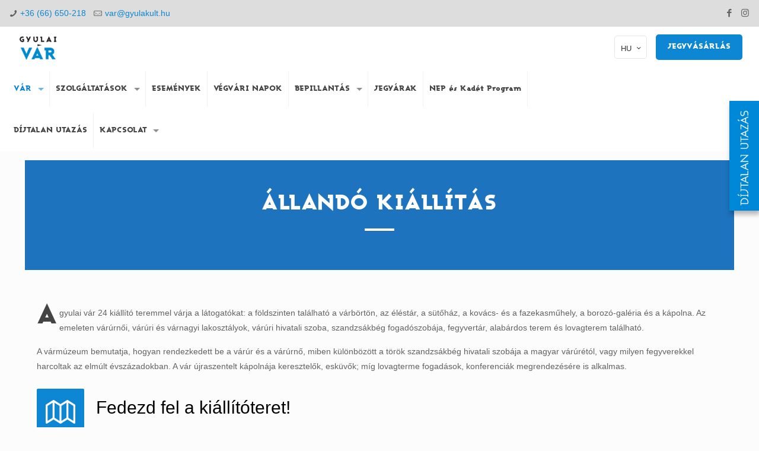

--- FILE ---
content_type: text/html; charset=UTF-8
request_url: https://gyulavara.hu/fooldal/allando-kiallitas/
body_size: 34323
content:
<!DOCTYPE html>
<html lang="hu-HU" class="no-js" itemscope itemtype="https://schema.org/WebPage">

<head>

<meta charset="UTF-8" />
<meta name="description" content="Gyulai Almásy-kastély Látogatóközpontot"/>
<script>
  (function(i,s,o,g,r,a,m){i['GoogleAnalyticsObject']=r;i[r]=i[r]||function(){
  (i[r].q=i[r].q||[]).push(arguments)},i[r].l=1*new Date();a=s.createElement(o),
  m=s.getElementsByTagName(o)[0];a.async=1;a.src=g;m.parentNode.insertBefore(a,m)
  })(window,document,'script','https://www.google-analytics.com/analytics.js','ga');

  ga('create', 'UA-92810852-2', 'auto');
  ga('send', 'pageview');

</script>



<!-- Hotjar Tracking Code for https://gyulavara.hu -->
<script>
    (function(h,o,t,j,a,r){
        h.hj=h.hj||function(){(h.hj.q=h.hj.q||[]).push(arguments)};
        h._hjSettings={hjid:1452060,hjsv:6};
        a=o.getElementsByTagName('head')[0];
        r=o.createElement('script');r.async=1;
        r.src=t+h._hjSettings.hjid+j+h._hjSettings.hjsv;
        a.appendChild(r);
    })(window,document,'https://static.hotjar.com/c/hotjar-','.js?sv=');
</script><meta name='robots' content='index, follow, max-image-preview:large, max-snippet:-1, max-video-preview:-1' />
<meta name="viewport" content="width=device-width, initial-scale=1" />
<link rel="shortcut icon" href="https://gyulavara.hu/wp-content/uploads/2019/09/gyulaivarlogo_favico32.png" type="image/x-icon" />

	<!-- This site is optimized with the Yoast SEO plugin v21.5 - https://yoast.com/wordpress/plugins/seo/ -->
	<title>Állandó kiállítás - Gyulai vár</title>
	<meta name="description" content="A gyulai vár 24 kiállító teremmel várja a látogatókat, mindnek megvolt a maga egyedi szerepköre a történelemben." />
	<link rel="canonical" href="https://gyulavara.hu/fooldal/allando-kiallitas/" />
	<meta property="og:locale" content="hu_HU" />
	<meta property="og:type" content="article" />
	<meta property="og:title" content="Állandó kiállítás - Gyulai vár" />
	<meta property="og:description" content="A gyulai vár 24 kiállító teremmel várja a látogatókat, mindnek megvolt a maga egyedi szerepköre a történelemben." />
	<meta property="og:url" content="https://gyulavara.hu/fooldal/allando-kiallitas/" />
	<meta property="og:site_name" content="Gyulai vár" />
	<meta property="article:publisher" content="https://www.facebook.com/gyulaivarofficial/" />
	<meta property="article:modified_time" content="2022-05-16T07:13:42+00:00" />
	<meta name="twitter:card" content="summary_large_image" />
	<script type="application/ld+json" class="yoast-schema-graph">{"@context":"https://schema.org","@graph":[{"@type":"WebPage","@id":"https://gyulavara.hu/fooldal/allando-kiallitas/","url":"https://gyulavara.hu/fooldal/allando-kiallitas/","name":"Állandó kiállítás - Gyulai vár","isPartOf":{"@id":"https://gyulavara.hu/#website"},"datePublished":"2019-03-07T23:09:24+00:00","dateModified":"2022-05-16T07:13:42+00:00","description":"A gyulai vár 24 kiállító teremmel várja a látogatókat, mindnek megvolt a maga egyedi szerepköre a történelemben.","breadcrumb":{"@id":"https://gyulavara.hu/fooldal/allando-kiallitas/#breadcrumb"},"inLanguage":"hu","potentialAction":[{"@type":"ReadAction","target":["https://gyulavara.hu/fooldal/allando-kiallitas/"]}]},{"@type":"BreadcrumbList","@id":"https://gyulavara.hu/fooldal/allando-kiallitas/#breadcrumb","itemListElement":[{"@type":"ListItem","position":1,"name":"Kezdőlap","item":"https://gyulavara.hu/"},{"@type":"ListItem","position":2,"name":"Vár","item":"https://gyulavara.hu/"},{"@type":"ListItem","position":3,"name":"Állandó kiállítás"}]},{"@type":"WebSite","@id":"https://gyulavara.hu/#website","url":"https://gyulavara.hu/","name":"Gyulai vár","description":"A Gyulai Vár a valamikori Magyar Királyság egyetlen épen maradt gótikus sík vidéki erődítménye. Engedd, hogy kézen fogjon a történelem.","potentialAction":[{"@type":"SearchAction","target":{"@type":"EntryPoint","urlTemplate":"https://gyulavara.hu/?s={search_term_string}"},"query-input":"required name=search_term_string"}],"inLanguage":"hu"}]}</script>
	<!-- / Yoast SEO plugin. -->


<link rel="alternate" type="application/rss+xml" title="Gyulai vár &raquo; hírcsatorna" href="https://gyulavara.hu/feed/" />
<link rel="alternate" type="application/rss+xml" title="Gyulai vár &raquo; hozzászólás hírcsatorna" href="https://gyulavara.hu/comments/feed/" />
<script type="text/javascript">
/* <![CDATA[ */
window._wpemojiSettings = {"baseUrl":"https:\/\/s.w.org\/images\/core\/emoji\/14.0.0\/72x72\/","ext":".png","svgUrl":"https:\/\/s.w.org\/images\/core\/emoji\/14.0.0\/svg\/","svgExt":".svg","source":{"concatemoji":"https:\/\/gyulavara.hu\/wp-includes\/js\/wp-emoji-release.min.js?ver=6.4.7"}};
/*! This file is auto-generated */
!function(i,n){var o,s,e;function c(e){try{var t={supportTests:e,timestamp:(new Date).valueOf()};sessionStorage.setItem(o,JSON.stringify(t))}catch(e){}}function p(e,t,n){e.clearRect(0,0,e.canvas.width,e.canvas.height),e.fillText(t,0,0);var t=new Uint32Array(e.getImageData(0,0,e.canvas.width,e.canvas.height).data),r=(e.clearRect(0,0,e.canvas.width,e.canvas.height),e.fillText(n,0,0),new Uint32Array(e.getImageData(0,0,e.canvas.width,e.canvas.height).data));return t.every(function(e,t){return e===r[t]})}function u(e,t,n){switch(t){case"flag":return n(e,"\ud83c\udff3\ufe0f\u200d\u26a7\ufe0f","\ud83c\udff3\ufe0f\u200b\u26a7\ufe0f")?!1:!n(e,"\ud83c\uddfa\ud83c\uddf3","\ud83c\uddfa\u200b\ud83c\uddf3")&&!n(e,"\ud83c\udff4\udb40\udc67\udb40\udc62\udb40\udc65\udb40\udc6e\udb40\udc67\udb40\udc7f","\ud83c\udff4\u200b\udb40\udc67\u200b\udb40\udc62\u200b\udb40\udc65\u200b\udb40\udc6e\u200b\udb40\udc67\u200b\udb40\udc7f");case"emoji":return!n(e,"\ud83e\udef1\ud83c\udffb\u200d\ud83e\udef2\ud83c\udfff","\ud83e\udef1\ud83c\udffb\u200b\ud83e\udef2\ud83c\udfff")}return!1}function f(e,t,n){var r="undefined"!=typeof WorkerGlobalScope&&self instanceof WorkerGlobalScope?new OffscreenCanvas(300,150):i.createElement("canvas"),a=r.getContext("2d",{willReadFrequently:!0}),o=(a.textBaseline="top",a.font="600 32px Arial",{});return e.forEach(function(e){o[e]=t(a,e,n)}),o}function t(e){var t=i.createElement("script");t.src=e,t.defer=!0,i.head.appendChild(t)}"undefined"!=typeof Promise&&(o="wpEmojiSettingsSupports",s=["flag","emoji"],n.supports={everything:!0,everythingExceptFlag:!0},e=new Promise(function(e){i.addEventListener("DOMContentLoaded",e,{once:!0})}),new Promise(function(t){var n=function(){try{var e=JSON.parse(sessionStorage.getItem(o));if("object"==typeof e&&"number"==typeof e.timestamp&&(new Date).valueOf()<e.timestamp+604800&&"object"==typeof e.supportTests)return e.supportTests}catch(e){}return null}();if(!n){if("undefined"!=typeof Worker&&"undefined"!=typeof OffscreenCanvas&&"undefined"!=typeof URL&&URL.createObjectURL&&"undefined"!=typeof Blob)try{var e="postMessage("+f.toString()+"("+[JSON.stringify(s),u.toString(),p.toString()].join(",")+"));",r=new Blob([e],{type:"text/javascript"}),a=new Worker(URL.createObjectURL(r),{name:"wpTestEmojiSupports"});return void(a.onmessage=function(e){c(n=e.data),a.terminate(),t(n)})}catch(e){}c(n=f(s,u,p))}t(n)}).then(function(e){for(var t in e)n.supports[t]=e[t],n.supports.everything=n.supports.everything&&n.supports[t],"flag"!==t&&(n.supports.everythingExceptFlag=n.supports.everythingExceptFlag&&n.supports[t]);n.supports.everythingExceptFlag=n.supports.everythingExceptFlag&&!n.supports.flag,n.DOMReady=!1,n.readyCallback=function(){n.DOMReady=!0}}).then(function(){return e}).then(function(){var e;n.supports.everything||(n.readyCallback(),(e=n.source||{}).concatemoji?t(e.concatemoji):e.wpemoji&&e.twemoji&&(t(e.twemoji),t(e.wpemoji)))}))}((window,document),window._wpemojiSettings);
/* ]]> */
</script>
<link rel='stylesheet' id='ct-ultimate-gdpr-cookie-popup-css' href='https://gyulavara.hu/wp-content/plugins/ct-ultimate-gdpr/assets/css/cookie-popup.min.css?ver=6.4.7' type='text/css' media='all' />
<link rel='stylesheet' id='dashicons-css' href='https://gyulavara.hu/wp-includes/css/dashicons.min.css?ver=6.4.7' type='text/css' media='all' />
<style id='wp-emoji-styles-inline-css' type='text/css'>

	img.wp-smiley, img.emoji {
		display: inline !important;
		border: none !important;
		box-shadow: none !important;
		height: 1em !important;
		width: 1em !important;
		margin: 0 0.07em !important;
		vertical-align: -0.1em !important;
		background: none !important;
		padding: 0 !important;
	}
</style>
<link rel='stylesheet' id='wp-block-library-css' href='https://gyulavara.hu/wp-includes/css/dist/block-library/style.min.css?ver=6.4.7' type='text/css' media='all' />
<style id='classic-theme-styles-inline-css' type='text/css'>
/*! This file is auto-generated */
.wp-block-button__link{color:#fff;background-color:#32373c;border-radius:9999px;box-shadow:none;text-decoration:none;padding:calc(.667em + 2px) calc(1.333em + 2px);font-size:1.125em}.wp-block-file__button{background:#32373c;color:#fff;text-decoration:none}
</style>
<style id='global-styles-inline-css' type='text/css'>
body{--wp--preset--color--black: #000000;--wp--preset--color--cyan-bluish-gray: #abb8c3;--wp--preset--color--white: #ffffff;--wp--preset--color--pale-pink: #f78da7;--wp--preset--color--vivid-red: #cf2e2e;--wp--preset--color--luminous-vivid-orange: #ff6900;--wp--preset--color--luminous-vivid-amber: #fcb900;--wp--preset--color--light-green-cyan: #7bdcb5;--wp--preset--color--vivid-green-cyan: #00d084;--wp--preset--color--pale-cyan-blue: #8ed1fc;--wp--preset--color--vivid-cyan-blue: #0693e3;--wp--preset--color--vivid-purple: #9b51e0;--wp--preset--gradient--vivid-cyan-blue-to-vivid-purple: linear-gradient(135deg,rgba(6,147,227,1) 0%,rgb(155,81,224) 100%);--wp--preset--gradient--light-green-cyan-to-vivid-green-cyan: linear-gradient(135deg,rgb(122,220,180) 0%,rgb(0,208,130) 100%);--wp--preset--gradient--luminous-vivid-amber-to-luminous-vivid-orange: linear-gradient(135deg,rgba(252,185,0,1) 0%,rgba(255,105,0,1) 100%);--wp--preset--gradient--luminous-vivid-orange-to-vivid-red: linear-gradient(135deg,rgba(255,105,0,1) 0%,rgb(207,46,46) 100%);--wp--preset--gradient--very-light-gray-to-cyan-bluish-gray: linear-gradient(135deg,rgb(238,238,238) 0%,rgb(169,184,195) 100%);--wp--preset--gradient--cool-to-warm-spectrum: linear-gradient(135deg,rgb(74,234,220) 0%,rgb(151,120,209) 20%,rgb(207,42,186) 40%,rgb(238,44,130) 60%,rgb(251,105,98) 80%,rgb(254,248,76) 100%);--wp--preset--gradient--blush-light-purple: linear-gradient(135deg,rgb(255,206,236) 0%,rgb(152,150,240) 100%);--wp--preset--gradient--blush-bordeaux: linear-gradient(135deg,rgb(254,205,165) 0%,rgb(254,45,45) 50%,rgb(107,0,62) 100%);--wp--preset--gradient--luminous-dusk: linear-gradient(135deg,rgb(255,203,112) 0%,rgb(199,81,192) 50%,rgb(65,88,208) 100%);--wp--preset--gradient--pale-ocean: linear-gradient(135deg,rgb(255,245,203) 0%,rgb(182,227,212) 50%,rgb(51,167,181) 100%);--wp--preset--gradient--electric-grass: linear-gradient(135deg,rgb(202,248,128) 0%,rgb(113,206,126) 100%);--wp--preset--gradient--midnight: linear-gradient(135deg,rgb(2,3,129) 0%,rgb(40,116,252) 100%);--wp--preset--font-size--small: 13px;--wp--preset--font-size--medium: 20px;--wp--preset--font-size--large: 36px;--wp--preset--font-size--x-large: 42px;--wp--preset--spacing--20: 0.44rem;--wp--preset--spacing--30: 0.67rem;--wp--preset--spacing--40: 1rem;--wp--preset--spacing--50: 1.5rem;--wp--preset--spacing--60: 2.25rem;--wp--preset--spacing--70: 3.38rem;--wp--preset--spacing--80: 5.06rem;--wp--preset--shadow--natural: 6px 6px 9px rgba(0, 0, 0, 0.2);--wp--preset--shadow--deep: 12px 12px 50px rgba(0, 0, 0, 0.4);--wp--preset--shadow--sharp: 6px 6px 0px rgba(0, 0, 0, 0.2);--wp--preset--shadow--outlined: 6px 6px 0px -3px rgba(255, 255, 255, 1), 6px 6px rgba(0, 0, 0, 1);--wp--preset--shadow--crisp: 6px 6px 0px rgba(0, 0, 0, 1);}:where(.is-layout-flex){gap: 0.5em;}:where(.is-layout-grid){gap: 0.5em;}body .is-layout-flow > .alignleft{float: left;margin-inline-start: 0;margin-inline-end: 2em;}body .is-layout-flow > .alignright{float: right;margin-inline-start: 2em;margin-inline-end: 0;}body .is-layout-flow > .aligncenter{margin-left: auto !important;margin-right: auto !important;}body .is-layout-constrained > .alignleft{float: left;margin-inline-start: 0;margin-inline-end: 2em;}body .is-layout-constrained > .alignright{float: right;margin-inline-start: 2em;margin-inline-end: 0;}body .is-layout-constrained > .aligncenter{margin-left: auto !important;margin-right: auto !important;}body .is-layout-constrained > :where(:not(.alignleft):not(.alignright):not(.alignfull)){max-width: var(--wp--style--global--content-size);margin-left: auto !important;margin-right: auto !important;}body .is-layout-constrained > .alignwide{max-width: var(--wp--style--global--wide-size);}body .is-layout-flex{display: flex;}body .is-layout-flex{flex-wrap: wrap;align-items: center;}body .is-layout-flex > *{margin: 0;}body .is-layout-grid{display: grid;}body .is-layout-grid > *{margin: 0;}:where(.wp-block-columns.is-layout-flex){gap: 2em;}:where(.wp-block-columns.is-layout-grid){gap: 2em;}:where(.wp-block-post-template.is-layout-flex){gap: 1.25em;}:where(.wp-block-post-template.is-layout-grid){gap: 1.25em;}.has-black-color{color: var(--wp--preset--color--black) !important;}.has-cyan-bluish-gray-color{color: var(--wp--preset--color--cyan-bluish-gray) !important;}.has-white-color{color: var(--wp--preset--color--white) !important;}.has-pale-pink-color{color: var(--wp--preset--color--pale-pink) !important;}.has-vivid-red-color{color: var(--wp--preset--color--vivid-red) !important;}.has-luminous-vivid-orange-color{color: var(--wp--preset--color--luminous-vivid-orange) !important;}.has-luminous-vivid-amber-color{color: var(--wp--preset--color--luminous-vivid-amber) !important;}.has-light-green-cyan-color{color: var(--wp--preset--color--light-green-cyan) !important;}.has-vivid-green-cyan-color{color: var(--wp--preset--color--vivid-green-cyan) !important;}.has-pale-cyan-blue-color{color: var(--wp--preset--color--pale-cyan-blue) !important;}.has-vivid-cyan-blue-color{color: var(--wp--preset--color--vivid-cyan-blue) !important;}.has-vivid-purple-color{color: var(--wp--preset--color--vivid-purple) !important;}.has-black-background-color{background-color: var(--wp--preset--color--black) !important;}.has-cyan-bluish-gray-background-color{background-color: var(--wp--preset--color--cyan-bluish-gray) !important;}.has-white-background-color{background-color: var(--wp--preset--color--white) !important;}.has-pale-pink-background-color{background-color: var(--wp--preset--color--pale-pink) !important;}.has-vivid-red-background-color{background-color: var(--wp--preset--color--vivid-red) !important;}.has-luminous-vivid-orange-background-color{background-color: var(--wp--preset--color--luminous-vivid-orange) !important;}.has-luminous-vivid-amber-background-color{background-color: var(--wp--preset--color--luminous-vivid-amber) !important;}.has-light-green-cyan-background-color{background-color: var(--wp--preset--color--light-green-cyan) !important;}.has-vivid-green-cyan-background-color{background-color: var(--wp--preset--color--vivid-green-cyan) !important;}.has-pale-cyan-blue-background-color{background-color: var(--wp--preset--color--pale-cyan-blue) !important;}.has-vivid-cyan-blue-background-color{background-color: var(--wp--preset--color--vivid-cyan-blue) !important;}.has-vivid-purple-background-color{background-color: var(--wp--preset--color--vivid-purple) !important;}.has-black-border-color{border-color: var(--wp--preset--color--black) !important;}.has-cyan-bluish-gray-border-color{border-color: var(--wp--preset--color--cyan-bluish-gray) !important;}.has-white-border-color{border-color: var(--wp--preset--color--white) !important;}.has-pale-pink-border-color{border-color: var(--wp--preset--color--pale-pink) !important;}.has-vivid-red-border-color{border-color: var(--wp--preset--color--vivid-red) !important;}.has-luminous-vivid-orange-border-color{border-color: var(--wp--preset--color--luminous-vivid-orange) !important;}.has-luminous-vivid-amber-border-color{border-color: var(--wp--preset--color--luminous-vivid-amber) !important;}.has-light-green-cyan-border-color{border-color: var(--wp--preset--color--light-green-cyan) !important;}.has-vivid-green-cyan-border-color{border-color: var(--wp--preset--color--vivid-green-cyan) !important;}.has-pale-cyan-blue-border-color{border-color: var(--wp--preset--color--pale-cyan-blue) !important;}.has-vivid-cyan-blue-border-color{border-color: var(--wp--preset--color--vivid-cyan-blue) !important;}.has-vivid-purple-border-color{border-color: var(--wp--preset--color--vivid-purple) !important;}.has-vivid-cyan-blue-to-vivid-purple-gradient-background{background: var(--wp--preset--gradient--vivid-cyan-blue-to-vivid-purple) !important;}.has-light-green-cyan-to-vivid-green-cyan-gradient-background{background: var(--wp--preset--gradient--light-green-cyan-to-vivid-green-cyan) !important;}.has-luminous-vivid-amber-to-luminous-vivid-orange-gradient-background{background: var(--wp--preset--gradient--luminous-vivid-amber-to-luminous-vivid-orange) !important;}.has-luminous-vivid-orange-to-vivid-red-gradient-background{background: var(--wp--preset--gradient--luminous-vivid-orange-to-vivid-red) !important;}.has-very-light-gray-to-cyan-bluish-gray-gradient-background{background: var(--wp--preset--gradient--very-light-gray-to-cyan-bluish-gray) !important;}.has-cool-to-warm-spectrum-gradient-background{background: var(--wp--preset--gradient--cool-to-warm-spectrum) !important;}.has-blush-light-purple-gradient-background{background: var(--wp--preset--gradient--blush-light-purple) !important;}.has-blush-bordeaux-gradient-background{background: var(--wp--preset--gradient--blush-bordeaux) !important;}.has-luminous-dusk-gradient-background{background: var(--wp--preset--gradient--luminous-dusk) !important;}.has-pale-ocean-gradient-background{background: var(--wp--preset--gradient--pale-ocean) !important;}.has-electric-grass-gradient-background{background: var(--wp--preset--gradient--electric-grass) !important;}.has-midnight-gradient-background{background: var(--wp--preset--gradient--midnight) !important;}.has-small-font-size{font-size: var(--wp--preset--font-size--small) !important;}.has-medium-font-size{font-size: var(--wp--preset--font-size--medium) !important;}.has-large-font-size{font-size: var(--wp--preset--font-size--large) !important;}.has-x-large-font-size{font-size: var(--wp--preset--font-size--x-large) !important;}
.wp-block-navigation a:where(:not(.wp-element-button)){color: inherit;}
:where(.wp-block-post-template.is-layout-flex){gap: 1.25em;}:where(.wp-block-post-template.is-layout-grid){gap: 1.25em;}
:where(.wp-block-columns.is-layout-flex){gap: 2em;}:where(.wp-block-columns.is-layout-grid){gap: 2em;}
.wp-block-pullquote{font-size: 1.5em;line-height: 1.6;}
</style>
<link rel='stylesheet' id='contact-form-7-css' href='https://gyulavara.hu/wp-content/plugins/contact-form-7/includes/css/styles.css?ver=5.8.2' type='text/css' media='all' />
<link rel='stylesheet' id='ct-ultimate-gdpr-css' href='https://gyulavara.hu/wp-content/plugins/ct-ultimate-gdpr/assets/css/style.min.css?ver=2.9' type='text/css' media='all' />
<link rel='stylesheet' id='ct-ultimate-gdpr-font-awesome-css' href='https://gyulavara.hu/wp-content/plugins/ct-ultimate-gdpr/assets/css/fonts/font-awesome/css/font-awesome.min.css?ver=6.4.7' type='text/css' media='all' />
<link rel='stylesheet' id='ct-ultimate-gdpr-custom-fonts-css' href='https://gyulavara.hu/wp-content/plugins/ct-ultimate-gdpr/assets/css/fonts/fonts.css?ver=6.4.7' type='text/css' media='all' />
<link rel='stylesheet' id='theme.css-css' href='https://gyulavara.hu/wp-content/plugins/popup-builder/public/css/theme.css?ver=4.4.2' type='text/css' media='all' />
<link rel='stylesheet' id='rs-plugin-settings-css' href='https://gyulavara.hu/wp-content/plugins/revslider/public/assets/css/settings.css?ver=5.4.8.1' type='text/css' media='all' />
<style id='rs-plugin-settings-inline-css' type='text/css'>
#rs-demo-id {}
</style>
<link rel='stylesheet' id='op_css-css' href='https://gyulavara.hu/wp-content/plugins/wp-opening-hours/dist/styles/main.css?ver=6.4.7' type='text/css' media='all' />
<link rel='stylesheet' id='mfn-base-css' href='https://gyulavara.hu/wp-content/themes/betheme/css/base.css?ver=21.0.9' type='text/css' media='all' />
<link rel='stylesheet' id='mfn-layout-css' href='https://gyulavara.hu/wp-content/themes/betheme/css/layout.css?ver=21.0.9' type='text/css' media='all' />
<link rel='stylesheet' id='mfn-shortcodes-css' href='https://gyulavara.hu/wp-content/themes/betheme/css/shortcodes.css?ver=21.0.9' type='text/css' media='all' />
<link rel='stylesheet' id='mfn-animations-css' href='https://gyulavara.hu/wp-content/themes/betheme/assets/animations/animations.min.css?ver=21.0.9' type='text/css' media='all' />
<link rel='stylesheet' id='mfn-jquery-ui-css' href='https://gyulavara.hu/wp-content/themes/betheme/assets/ui/jquery.ui.all.css?ver=21.0.9' type='text/css' media='all' />
<link rel='stylesheet' id='mfn-jplayer-css' href='https://gyulavara.hu/wp-content/themes/betheme/assets/jplayer/css/jplayer.blue.monday.css?ver=21.0.9' type='text/css' media='all' />
<link rel='stylesheet' id='mfn-responsive-css' href='https://gyulavara.hu/wp-content/themes/betheme/css/responsive.css?ver=21.0.9' type='text/css' media='all' />
<link rel='stylesheet' id='elementor-icons-css' href='https://gyulavara.hu/wp-content/plugins/elementor/assets/lib/eicons/css/elementor-icons.min.css?ver=5.23.0' type='text/css' media='all' />
<link rel='stylesheet' id='elementor-frontend-css' href='https://gyulavara.hu/wp-content/plugins/elementor/assets/css/frontend-lite.min.css?ver=3.17.1' type='text/css' media='all' />
<link rel='stylesheet' id='swiper-css' href='https://gyulavara.hu/wp-content/plugins/elementor/assets/lib/swiper/css/swiper.min.css?ver=5.3.6' type='text/css' media='all' />
<link rel='stylesheet' id='elementor-post-1442-css' href='https://gyulavara.hu/wp-content/uploads/elementor/css/post-1442.css?ver=1698785081' type='text/css' media='all' />
<link rel='stylesheet' id='elementor-pro-css' href='https://gyulavara.hu/wp-content/plugins/elementor-pro/assets/css/frontend-lite.min.css?ver=3.17.0' type='text/css' media='all' />
<link rel='stylesheet' id='elementor-global-css' href='https://gyulavara.hu/wp-content/uploads/elementor/css/global.css?ver=1698785082' type='text/css' media='all' />
<link rel='stylesheet' id='elementor-post-2753-css' href='https://gyulavara.hu/wp-content/uploads/elementor/css/post-2753.css?ver=1736100370' type='text/css' media='all' />
<link rel='stylesheet' id='elementor-post-2666-css' href='https://gyulavara.hu/wp-content/uploads/elementor/css/post-2666.css?ver=1729765727' type='text/css' media='all' />
<link rel='stylesheet' id='elementor-post-2238-css' href='https://gyulavara.hu/wp-content/uploads/elementor/css/post-2238.css?ver=1709918963' type='text/css' media='all' />
<link rel='stylesheet' id='ct-ultimate-gdpr-jquery-ui-css' href='https://gyulavara.hu/wp-content/plugins/ct-ultimate-gdpr/assets/css/jquery-ui.min.css?ver=6.4.7' type='text/css' media='all' />
<link rel='stylesheet' id='style-css' href='https://gyulavara.hu/wp-content/themes/betheme-child/style.css?ver=21.0.9' type='text/css' media='all' />
<link rel='stylesheet' id='google-fonts-1-css' href='https://fonts.googleapis.com/css?family=Roboto%3A100%2C100italic%2C200%2C200italic%2C300%2C300italic%2C400%2C400italic%2C500%2C500italic%2C600%2C600italic%2C700%2C700italic%2C800%2C800italic%2C900%2C900italic%7CRoboto+Slab%3A100%2C100italic%2C200%2C200italic%2C300%2C300italic%2C400%2C400italic%2C500%2C500italic%2C600%2C600italic%2C700%2C700italic%2C800%2C800italic%2C900%2C900italic%7CNoto+Serif%3A100%2C100italic%2C200%2C200italic%2C300%2C300italic%2C400%2C400italic%2C500%2C500italic%2C600%2C600italic%2C700%2C700italic%2C800%2C800italic%2C900%2C900italic%7CAlexandria%3A100%2C100italic%2C200%2C200italic%2C300%2C300italic%2C400%2C400italic%2C500%2C500italic%2C600%2C600italic%2C700%2C700italic%2C800%2C800italic%2C900%2C900italic&#038;display=auto&#038;subset=latin-ext&#038;ver=6.4.7' type='text/css' media='all' />
<link rel="preconnect" href="https://fonts.gstatic.com/" crossorigin><script type="text/javascript" src="https://gyulavara.hu/wp-includes/js/jquery/jquery.min.js?ver=3.7.1" id="jquery-core-js"></script>
<script type="text/javascript" src="https://gyulavara.hu/wp-includes/js/jquery/jquery-migrate.min.js?ver=3.4.1" id="jquery-migrate-js"></script>
<script type="text/javascript" id="Popup.js-js-before">
/* <![CDATA[ */
var sgpbPublicUrl = "https:\/\/gyulavara.hu\/wp-content\/plugins\/popup-builder\/public\/";
var SGPB_JS_LOCALIZATION = {"imageSupportAlertMessage":"Only image files supported","pdfSupportAlertMessage":"Only pdf files supported","areYouSure":"Are you sure?","addButtonSpinner":"L","audioSupportAlertMessage":"Only audio files supported (e.g.: mp3, wav, m4a, ogg)","publishPopupBeforeElementor":"Please, publish the popup before starting to use Elementor with it!","publishPopupBeforeDivi":"Please, publish the popup before starting to use Divi Builder with it!","closeButtonAltText":"Close"};
/* ]]> */
</script>
<script type="text/javascript" src="https://gyulavara.hu/wp-content/plugins/popup-builder/public/js/Popup.js?ver=4.4.2" id="Popup.js-js"></script>
<script type="text/javascript" src="https://gyulavara.hu/wp-content/plugins/popup-builder/public/js/PopupConfig.js?ver=4.4.2" id="PopupConfig.js-js"></script>
<script type="text/javascript" id="PopupBuilder.js-js-before">
/* <![CDATA[ */
var SGPB_POPUP_PARAMS = {"popupTypeAgeRestriction":"ageRestriction","defaultThemeImages":{"1":"https:\/\/gyulavara.hu\/wp-content\/plugins\/popup-builder\/public\/img\/theme_1\/close.png","2":"https:\/\/gyulavara.hu\/wp-content\/plugins\/popup-builder\/public\/img\/theme_2\/close.png","3":"https:\/\/gyulavara.hu\/wp-content\/plugins\/popup-builder\/public\/img\/theme_3\/close.png","5":"https:\/\/gyulavara.hu\/wp-content\/plugins\/popup-builder\/public\/img\/theme_5\/close.png","6":"https:\/\/gyulavara.hu\/wp-content\/plugins\/popup-builder\/public\/img\/theme_6\/close.png"},"homePageUrl":"https:\/\/gyulavara.hu\/","isPreview":false,"convertedIdsReverse":[],"dontShowPopupExpireTime":365,"conditionalJsClasses":[],"disableAnalyticsGeneral":false};
var SGPB_JS_PACKAGES = {"packages":{"current":1,"free":1,"silver":2,"gold":3,"platinum":4},"extensions":{"geo-targeting":false,"advanced-closing":false}};
var SGPB_JS_PARAMS = {"ajaxUrl":"https:\/\/gyulavara.hu\/wp-admin\/admin-ajax.php","nonce":"65344f1a6e"};
/* ]]> */
</script>
<script type="text/javascript" src="https://gyulavara.hu/wp-content/plugins/popup-builder/public/js/PopupBuilder.js?ver=4.4.2" id="PopupBuilder.js-js"></script>
<script type="text/javascript" src="https://gyulavara.hu/wp-content/plugins/revslider/public/assets/js/jquery.themepunch.tools.min.js?ver=5.4.8.1" id="tp-tools-js"></script>
<script type="text/javascript" src="https://gyulavara.hu/wp-content/plugins/revslider/public/assets/js/jquery.themepunch.revolution.min.js?ver=5.4.8.1" id="revmin-js"></script>
<script type="text/javascript" id="ct-ultimate-gdpr-cookie-list-js-extra">
/* <![CDATA[ */
var ct_ultimate_gdpr_cookie_list = {"list":[{"cookie_name":"1552771941.cef1a7dc94f95f310d5413c2d46e325796283154d2eaa0fd4f1fe50027647e6f0614efa4ad4da017624bf75afaf368a1","cookie_type_label":"Essentials","first_or_third_party":"Harmadik f\u00e9l","can_be_blocked":"1","session_or_persistent":"Szakaszos","expiry_time":"","purpose":""},{"cookie_name":"1552735495.965c010ef16cad49d1b0d2e4c779a77796283154d2eaa0fd4f1fe50027647e6f0614efa4ad4da017624bf75afaf368a1","cookie_type_label":"Essentials","first_or_third_party":"Harmadik f\u00e9l","can_be_blocked":"1","session_or_persistent":"Szakaszos","expiry_time":"","purpose":""},{"cookie_name":"1552771941.6e54dc2f8a804ac33fd14af5175c193b96283154d2eaa0fd4f1fe50027647e6f0614efa4ad4da017624bf75afaf368a1","cookie_type_label":"Essentials","first_or_third_party":"Harmadik f\u00e9l","can_be_blocked":"1","session_or_persistent":"Szakaszos","expiry_time":"","purpose":""},{"cookie_name":"1552735495.3f8736fff60f195ccf9b8ba2aec05bf896283154d2eaa0fd4f1fe50027647e6f0614efa4ad4da017624bf75afaf368a1","cookie_type_label":"Essentials","first_or_third_party":"Harmadik f\u00e9l","can_be_blocked":"1","session_or_persistent":"Szakaszos","expiry_time":"","purpose":""},{"cookie_name":"__stripe_sid","cookie_type_label":"Essentials","first_or_third_party":"Harmadik f\u00e9l","can_be_blocked":"","session_or_persistent":"Folyamatos","expiry_time":"1552841895","purpose":""},{"cookie_name":"__stripe_mid","cookie_type_label":"Essentials","first_or_third_party":"Harmadik f\u00e9l","can_be_blocked":"","session_or_persistent":"Folyamatos","expiry_time":"1584376095","purpose":""},{"cookie_name":"nsr","cookie_type_label":"Essentials","first_or_third_party":"Harmadik f\u00e9l","can_be_blocked":"","session_or_persistent":"Szakaszos","expiry_time":"","purpose":""},{"cookie_name":"m","cookie_type_label":"Essentials","first_or_third_party":"Harmadik f\u00e9l","can_be_blocked":"","session_or_persistent":"Folyamatos","expiry_time":"1868200098.0105","purpose":""},{"cookie_name":"vuid","cookie_type_label":"Essentials","first_or_third_party":"Harmadik f\u00e9l","can_be_blocked":"","session_or_persistent":"Folyamatos","expiry_time":"1615912098","purpose":""},{"cookie_name":"hbv_489962","cookie_type_label":"Essentials","first_or_third_party":"Harmadik f\u00e9l","can_be_blocked":"1","session_or_persistent":"Szakaszos","expiry_time":"","purpose":""},{"cookie_name":"wordpress_0da93d6ef769fe403d3bf499bb660e71","cookie_type_label":"Essentials","first_or_third_party":"Harmadik f\u00e9l","can_be_blocked":"1","session_or_persistent":"Szakaszos","expiry_time":"","purpose":""},{"cookie_name":"__cfduid","cookie_type_label":"Essentials","first_or_third_party":"Harmadik f\u00e9l","can_be_blocked":"","session_or_persistent":"Folyamatos","expiry_time":"1584376083.0467","purpose":""},{"cookie_name":"wordpress_logged_in_0da93d6ef769fe403d3bf499bb660e71","cookie_type_label":"Essentials","first_or_third_party":"Harmadik f\u00e9l","can_be_blocked":"1","session_or_persistent":"Szakaszos","expiry_time":"","purpose":""},{"cookie_name":"pll_language","cookie_type_label":"Essentials","first_or_third_party":"Harmadik f\u00e9l","can_be_blocked":"1","session_or_persistent":"Folyamatos","expiry_time":"1584376080.8852","purpose":""}]};
/* ]]> */
</script>
<script type="text/javascript" src="https://gyulavara.hu/wp-content/plugins/ct-ultimate-gdpr/assets/js/cookie-list.js?ver=2.9" id="ct-ultimate-gdpr-cookie-list-js"></script>
<link rel="https://api.w.org/" href="https://gyulavara.hu/wp-json/" /><link rel="alternate" type="application/json" href="https://gyulavara.hu/wp-json/wp/v2/pages/32" /><link rel="EditURI" type="application/rsd+xml" title="RSD" href="https://gyulavara.hu/xmlrpc.php?rsd" />
<meta name="generator" content="WordPress 6.4.7" />
<link rel='shortlink' href='https://gyulavara.hu/?p=32' />
<link rel="alternate" type="application/json+oembed" href="https://gyulavara.hu/wp-json/oembed/1.0/embed?url=https%3A%2F%2Fgyulavara.hu%2Ffooldal%2Fallando-kiallitas%2F" />
<link rel="alternate" type="text/xml+oembed" href="https://gyulavara.hu/wp-json/oembed/1.0/embed?url=https%3A%2F%2Fgyulavara.hu%2Ffooldal%2Fallando-kiallitas%2F&#038;format=xml" />
<script type="text/javascript">
	jQuery(document).ready(function(){
		jQuery('img[usemap]').rwdImageMaps();
	});
</script>
<style type="text/css">
	img[usemap] { max-width: 100%; height: auto; }
</style>
<link rel="alternate" href="https://gyulavara.hu/fooldal/allando-kiallitas/" hreflang="hu" />
<link rel="alternate" href="https://gyulavara.hu/en/permanentexhibition/" hreflang="en" />
<!-- style | custom font -->
<style id="mfn-dnmc-font-css">
@font-face{font-family:"Ashby-Bold";src:url("https://gyulavara.hu/wp-content/uploads/font/ashbyb.woff") format("woff"),url("https://gyulavara.hu/wp-content/uploads/font/ashbyb.ttf") format("truetype");font-weight:normal;font-style:normal}
</style>
<!-- style | dynamic -->
<style id="mfn-dnmc-style-css">
@media only screen and (min-width: 1240px){body:not(.header-simple) #Top_bar #menu{display:block!important}.tr-menu #Top_bar #menu{background:none!important}#Top_bar .menu > li > ul.mfn-megamenu{width:984px}#Top_bar .menu > li > ul.mfn-megamenu > li{float:left}#Top_bar .menu > li > ul.mfn-megamenu > li.mfn-megamenu-cols-1{width:100%}#Top_bar .menu > li > ul.mfn-megamenu > li.mfn-megamenu-cols-2{width:50%}#Top_bar .menu > li > ul.mfn-megamenu > li.mfn-megamenu-cols-3{width:33.33%}#Top_bar .menu > li > ul.mfn-megamenu > li.mfn-megamenu-cols-4{width:25%}#Top_bar .menu > li > ul.mfn-megamenu > li.mfn-megamenu-cols-5{width:20%}#Top_bar .menu > li > ul.mfn-megamenu > li.mfn-megamenu-cols-6{width:16.66%}#Top_bar .menu > li > ul.mfn-megamenu > li > ul{display:block!important;position:inherit;left:auto;top:auto;border-width:0 1px 0 0}#Top_bar .menu > li > ul.mfn-megamenu > li:last-child > ul{border:0}#Top_bar .menu > li > ul.mfn-megamenu > li > ul li{width:auto}#Top_bar .menu > li > ul.mfn-megamenu a.mfn-megamenu-title{text-transform:uppercase;font-weight:400;background:none}#Top_bar .menu > li > ul.mfn-megamenu a .menu-arrow{display:none}.menuo-right #Top_bar .menu > li > ul.mfn-megamenu{left:auto;right:0}.menuo-right #Top_bar .menu > li > ul.mfn-megamenu-bg{box-sizing:border-box}#Top_bar .menu > li > ul.mfn-megamenu-bg{padding:20px 166px 20px 20px;background-repeat:no-repeat;background-position:right bottom}.rtl #Top_bar .menu > li > ul.mfn-megamenu-bg{padding-left:166px;padding-right:20px;background-position:left bottom}#Top_bar .menu > li > ul.mfn-megamenu-bg > li{background:none}#Top_bar .menu > li > ul.mfn-megamenu-bg > li a{border:none}#Top_bar .menu > li > ul.mfn-megamenu-bg > li > ul{background:none!important;-webkit-box-shadow:0 0 0 0;-moz-box-shadow:0 0 0 0;box-shadow:0 0 0 0}.mm-vertical #Top_bar .container{position:relative;}.mm-vertical #Top_bar .top_bar_left{position:static;}.mm-vertical #Top_bar .menu > li ul{box-shadow:0 0 0 0 transparent!important;background-image:none;}.mm-vertical #Top_bar .menu > li > ul.mfn-megamenu{width:98%!important;margin:0 1%;padding:20px 0;}.mm-vertical.header-plain #Top_bar .menu > li > ul.mfn-megamenu{width:100%!important;margin:0;}.mm-vertical #Top_bar .menu > li > ul.mfn-megamenu > li{display:table-cell;float:none!important;width:10%;padding:0 15px;border-right:1px solid rgba(0, 0, 0, 0.05);}.mm-vertical #Top_bar .menu > li > ul.mfn-megamenu > li:last-child{border-right-width:0}.mm-vertical #Top_bar .menu > li > ul.mfn-megamenu > li.hide-border{border-right-width:0}.mm-vertical #Top_bar .menu > li > ul.mfn-megamenu > li a{border-bottom-width:0;padding:9px 15px;line-height:120%;}.mm-vertical #Top_bar .menu > li > ul.mfn-megamenu a.mfn-megamenu-title{font-weight:700;}.rtl .mm-vertical #Top_bar .menu > li > ul.mfn-megamenu > li:first-child{border-right-width:0}.rtl .mm-vertical #Top_bar .menu > li > ul.mfn-megamenu > li:last-child{border-right-width:1px}.header-plain:not(.menuo-right) #Header .top_bar_left{width:auto!important}.header-stack.header-center #Top_bar #menu{display:inline-block!important}.header-simple #Top_bar #menu{display:none;height:auto;width:300px;bottom:auto;top:100%;right:1px;position:absolute;margin:0}.header-simple #Header a.responsive-menu-toggle{display:block;right:10px}.header-simple #Top_bar #menu > ul{width:100%;float:left}.header-simple #Top_bar #menu ul li{width:100%;padding-bottom:0;border-right:0;position:relative}.header-simple #Top_bar #menu ul li a{padding:0 20px;margin:0;display:block;height:auto;line-height:normal;border:none}.header-simple #Top_bar #menu ul li a:after{display:none}.header-simple #Top_bar #menu ul li a span{border:none;line-height:44px;display:inline;padding:0}.header-simple #Top_bar #menu ul li.submenu .menu-toggle{display:block;position:absolute;right:0;top:0;width:44px;height:44px;line-height:44px;font-size:30px;font-weight:300;text-align:center;cursor:pointer;color:#444;opacity:0.33;}.header-simple #Top_bar #menu ul li.submenu .menu-toggle:after{content:"+"}.header-simple #Top_bar #menu ul li.hover > .menu-toggle:after{content:"-"}.header-simple #Top_bar #menu ul li.hover a{border-bottom:0}.header-simple #Top_bar #menu ul.mfn-megamenu li .menu-toggle{display:none}.header-simple #Top_bar #menu ul li ul{position:relative!important;left:0!important;top:0;padding:0;margin:0!important;width:auto!important;background-image:none}.header-simple #Top_bar #menu ul li ul li{width:100%!important;display:block;padding:0;}.header-simple #Top_bar #menu ul li ul li a{padding:0 20px 0 30px}.header-simple #Top_bar #menu ul li ul li a .menu-arrow{display:none}.header-simple #Top_bar #menu ul li ul li a span{padding:0}.header-simple #Top_bar #menu ul li ul li a span:after{display:none!important}.header-simple #Top_bar .menu > li > ul.mfn-megamenu a.mfn-megamenu-title{text-transform:uppercase;font-weight:400}.header-simple #Top_bar .menu > li > ul.mfn-megamenu > li > ul{display:block!important;position:inherit;left:auto;top:auto}.header-simple #Top_bar #menu ul li ul li ul{border-left:0!important;padding:0;top:0}.header-simple #Top_bar #menu ul li ul li ul li a{padding:0 20px 0 40px}.rtl.header-simple #Top_bar #menu{left:1px;right:auto}.rtl.header-simple #Top_bar a.responsive-menu-toggle{left:10px;right:auto}.rtl.header-simple #Top_bar #menu ul li.submenu .menu-toggle{left:0;right:auto}.rtl.header-simple #Top_bar #menu ul li ul{left:auto!important;right:0!important}.rtl.header-simple #Top_bar #menu ul li ul li a{padding:0 30px 0 20px}.rtl.header-simple #Top_bar #menu ul li ul li ul li a{padding:0 40px 0 20px}.menu-highlight #Top_bar .menu > li{margin:0 2px}.menu-highlight:not(.header-creative) #Top_bar .menu > li > a{margin:20px 0;padding:0;-webkit-border-radius:5px;border-radius:5px}.menu-highlight #Top_bar .menu > li > a:after{display:none}.menu-highlight #Top_bar .menu > li > a span:not(.description){line-height:50px}.menu-highlight #Top_bar .menu > li > a span.description{display:none}.menu-highlight.header-stack #Top_bar .menu > li > a{margin:10px 0!important}.menu-highlight.header-stack #Top_bar .menu > li > a span:not(.description){line-height:40px}.menu-highlight.header-transparent #Top_bar .menu > li > a{margin:5px 0}.menu-highlight.header-simple #Top_bar #menu ul li,.menu-highlight.header-creative #Top_bar #menu ul li{margin:0}.menu-highlight.header-simple #Top_bar #menu ul li > a,.menu-highlight.header-creative #Top_bar #menu ul li > a{-webkit-border-radius:0;border-radius:0}.menu-highlight:not(.header-fixed):not(.header-simple) #Top_bar.is-sticky .menu > li > a{margin:10px 0!important;padding:5px 0!important}.menu-highlight:not(.header-fixed):not(.header-simple) #Top_bar.is-sticky .menu > li > a span{line-height:30px!important}.header-modern.menu-highlight.menuo-right .menu_wrapper{margin-right:20px}.menu-line-below #Top_bar .menu > li > a:after{top:auto;bottom:-4px}.menu-line-below #Top_bar.is-sticky .menu > li > a:after{top:auto;bottom:-4px}.menu-line-below-80 #Top_bar:not(.is-sticky) .menu > li > a:after{height:4px;left:10%;top:50%;margin-top:20px;width:80%}.menu-line-below-80-1 #Top_bar:not(.is-sticky) .menu > li > a:after{height:1px;left:10%;top:50%;margin-top:20px;width:80%}.menu-link-color #Top_bar .menu > li > a:after{display:none!important}.menu-arrow-top #Top_bar .menu > li > a:after{background:none repeat scroll 0 0 rgba(0,0,0,0)!important;border-color:#ccc transparent transparent;border-style:solid;border-width:7px 7px 0;display:block;height:0;left:50%;margin-left:-7px;top:0!important;width:0}.menu-arrow-top #Top_bar.is-sticky .menu > li > a:after{top:0!important}.menu-arrow-bottom #Top_bar .menu > li > a:after{background:none!important;border-color:transparent transparent #ccc;border-style:solid;border-width:0 7px 7px;display:block;height:0;left:50%;margin-left:-7px;top:auto;bottom:0;width:0}.menu-arrow-bottom #Top_bar.is-sticky .menu > li > a:after{top:auto;bottom:0}.menuo-no-borders #Top_bar .menu > li > a span{border-width:0!important}.menuo-no-borders #Header_creative #Top_bar .menu > li > a span{border-bottom-width:0}.menuo-no-borders.header-plain #Top_bar a#header_cart,.menuo-no-borders.header-plain #Top_bar a#search_button,.menuo-no-borders.header-plain #Top_bar .wpml-languages,.menuo-no-borders.header-plain #Top_bar a.action_button{border-width:0}.menuo-right #Top_bar .menu_wrapper{float:right}.menuo-right.header-stack:not(.header-center) #Top_bar .menu_wrapper{margin-right:150px}body.header-creative{padding-left:50px}body.header-creative.header-open{padding-left:250px}body.error404,body.under-construction,body.template-blank{padding-left:0!important}.header-creative.footer-fixed #Footer,.header-creative.footer-sliding #Footer,.header-creative.footer-stick #Footer.is-sticky{box-sizing:border-box;padding-left:50px;}.header-open.footer-fixed #Footer,.header-open.footer-sliding #Footer,.header-creative.footer-stick #Footer.is-sticky{padding-left:250px;}.header-rtl.header-creative.footer-fixed #Footer,.header-rtl.header-creative.footer-sliding #Footer,.header-rtl.header-creative.footer-stick #Footer.is-sticky{padding-left:0;padding-right:50px;}.header-rtl.header-open.footer-fixed #Footer,.header-rtl.header-open.footer-sliding #Footer,.header-rtl.header-creative.footer-stick #Footer.is-sticky{padding-right:250px;}#Header_creative{background-color:#fff;position:fixed;width:250px;height:100%;left:-200px;top:0;z-index:9002;-webkit-box-shadow:2px 0 4px 2px rgba(0,0,0,.15);box-shadow:2px 0 4px 2px rgba(0,0,0,.15)}#Header_creative .container{width:100%}#Header_creative .creative-wrapper{opacity:0;margin-right:50px}#Header_creative a.creative-menu-toggle{display:block;width:34px;height:34px;line-height:34px;font-size:22px;text-align:center;position:absolute;top:10px;right:8px;border-radius:3px}.admin-bar #Header_creative a.creative-menu-toggle{top:42px}#Header_creative #Top_bar{position:static;width:100%}#Header_creative #Top_bar .top_bar_left{width:100%!important;float:none}#Header_creative #Top_bar .top_bar_right{width:100%!important;float:none;height:auto;margin-bottom:35px;text-align:center;padding:0 20px;top:0;-webkit-box-sizing:border-box;-moz-box-sizing:border-box;box-sizing:border-box}#Header_creative #Top_bar .top_bar_right:before{display:none}#Header_creative #Top_bar .top_bar_right_wrapper{top:0}#Header_creative #Top_bar .logo{float:none;text-align:center;margin:15px 0}#Header_creative #Top_bar #menu{background-color:transparent}#Header_creative #Top_bar .menu_wrapper{float:none;margin:0 0 30px}#Header_creative #Top_bar .menu > li{width:100%;float:none;position:relative}#Header_creative #Top_bar .menu > li > a{padding:0;text-align:center}#Header_creative #Top_bar .menu > li > a:after{display:none}#Header_creative #Top_bar .menu > li > a span{border-right:0;border-bottom-width:1px;line-height:38px}#Header_creative #Top_bar .menu li ul{left:100%;right:auto;top:0;box-shadow:2px 2px 2px 0 rgba(0,0,0,0.03);-webkit-box-shadow:2px 2px 2px 0 rgba(0,0,0,0.03)}#Header_creative #Top_bar .menu > li > ul.mfn-megamenu{margin:0;width:700px!important;}#Header_creative #Top_bar .menu > li > ul.mfn-megamenu > li > ul{left:0}#Header_creative #Top_bar .menu li ul li a{padding-top:9px;padding-bottom:8px}#Header_creative #Top_bar .menu li ul li ul{top:0}#Header_creative #Top_bar .menu > li > a span.description{display:block;font-size:13px;line-height:28px!important;clear:both}#Header_creative #Top_bar .search_wrapper{left:100%;top:auto;bottom:0}#Header_creative #Top_bar a#header_cart{display:inline-block;float:none;top:3px}#Header_creative #Top_bar a#search_button{display:inline-block;float:none;top:3px}#Header_creative #Top_bar .wpml-languages{display:inline-block;float:none;top:0}#Header_creative #Top_bar .wpml-languages.enabled:hover a.active{padding-bottom:11px}#Header_creative #Top_bar .action_button{display:inline-block;float:none;top:16px;margin:0}#Header_creative #Top_bar .banner_wrapper{display:block;text-align:center}#Header_creative #Top_bar .banner_wrapper img{max-width:100%;height:auto;display:inline-block}#Header_creative #Action_bar{display:none;position:absolute;bottom:0;top:auto;clear:both;padding:0 20px;box-sizing:border-box}#Header_creative #Action_bar .social{float:none;text-align:center;padding:5px 0 15px}#Header_creative #Action_bar .social li{margin-bottom:2px}#Header_creative .social li a{color:rgba(0,0,0,.5)}#Header_creative .social li a:hover{color:#000}#Header_creative .creative-social{position:absolute;bottom:10px;right:0;width:50px}#Header_creative .creative-social li{display:block;float:none;width:100%;text-align:center;margin-bottom:5px}.header-creative .fixed-nav.fixed-nav-prev{margin-left:50px}.header-creative.header-open .fixed-nav.fixed-nav-prev{margin-left:250px}.menuo-last #Header_creative #Top_bar .menu li.last ul{top:auto;bottom:0}.header-open #Header_creative{left:0}.header-open #Header_creative .creative-wrapper{opacity:1;margin:0!important;}.header-open #Header_creative .creative-menu-toggle,.header-open #Header_creative .creative-social{display:none}.header-open #Header_creative #Action_bar{display:block}body.header-rtl.header-creative{padding-left:0;padding-right:50px}.header-rtl #Header_creative{left:auto;right:-200px}.header-rtl #Header_creative .creative-wrapper{margin-left:50px;margin-right:0}.header-rtl #Header_creative a.creative-menu-toggle{left:8px;right:auto}.header-rtl #Header_creative .creative-social{left:0;right:auto}.header-rtl #Footer #back_to_top.sticky{right:125px}.header-rtl #popup_contact{right:70px}.header-rtl #Header_creative #Top_bar .menu li ul{left:auto;right:100%}.header-rtl #Header_creative #Top_bar .search_wrapper{left:auto;right:100%;}.header-rtl .fixed-nav.fixed-nav-prev{margin-left:0!important}.header-rtl .fixed-nav.fixed-nav-next{margin-right:50px}body.header-rtl.header-creative.header-open{padding-left:0;padding-right:250px!important}.header-rtl.header-open #Header_creative{left:auto;right:0}.header-rtl.header-open #Footer #back_to_top.sticky{right:325px}.header-rtl.header-open #popup_contact{right:270px}.header-rtl.header-open .fixed-nav.fixed-nav-next{margin-right:250px}#Header_creative.active{left:-1px;}.header-rtl #Header_creative.active{left:auto;right:-1px;}#Header_creative.active .creative-wrapper{opacity:1;margin:0}.header-creative .vc_row[data-vc-full-width]{padding-left:50px}.header-creative.header-open .vc_row[data-vc-full-width]{padding-left:250px}.header-open .vc_parallax .vc_parallax-inner { left:auto; width: calc(100% - 250px); }.header-open.header-rtl .vc_parallax .vc_parallax-inner { left:0; right:auto; }#Header_creative.scroll{height:100%;overflow-y:auto}#Header_creative.scroll:not(.dropdown) .menu li ul{display:none!important}#Header_creative.scroll #Action_bar{position:static}#Header_creative.dropdown{outline:none}#Header_creative.dropdown #Top_bar .menu_wrapper{float:left}#Header_creative.dropdown #Top_bar #menu ul li{position:relative;float:left}#Header_creative.dropdown #Top_bar #menu ul li a:after{display:none}#Header_creative.dropdown #Top_bar #menu ul li a span{line-height:38px;padding:0}#Header_creative.dropdown #Top_bar #menu ul li.submenu .menu-toggle{display:block;position:absolute;right:0;top:0;width:38px;height:38px;line-height:38px;font-size:26px;font-weight:300;text-align:center;cursor:pointer;color:#444;opacity:0.33;}#Header_creative.dropdown #Top_bar #menu ul li.submenu .menu-toggle:after{content:"+"}#Header_creative.dropdown #Top_bar #menu ul li.hover > .menu-toggle:after{content:"-"}#Header_creative.dropdown #Top_bar #menu ul li.hover a{border-bottom:0}#Header_creative.dropdown #Top_bar #menu ul.mfn-megamenu li .menu-toggle{display:none}#Header_creative.dropdown #Top_bar #menu ul li ul{position:relative!important;left:0!important;top:0;padding:0;margin-left:0!important;width:auto!important;background-image:none}#Header_creative.dropdown #Top_bar #menu ul li ul li{width:100%!important}#Header_creative.dropdown #Top_bar #menu ul li ul li a{padding:0 10px;text-align:center}#Header_creative.dropdown #Top_bar #menu ul li ul li a .menu-arrow{display:none}#Header_creative.dropdown #Top_bar #menu ul li ul li a span{padding:0}#Header_creative.dropdown #Top_bar #menu ul li ul li a span:after{display:none!important}#Header_creative.dropdown #Top_bar .menu > li > ul.mfn-megamenu a.mfn-megamenu-title{text-transform:uppercase;font-weight:400}#Header_creative.dropdown #Top_bar .menu > li > ul.mfn-megamenu > li > ul{display:block!important;position:inherit;left:auto;top:auto}#Header_creative.dropdown #Top_bar #menu ul li ul li ul{border-left:0!important;padding:0;top:0}#Header_creative{transition: left .5s ease-in-out, right .5s ease-in-out;}#Header_creative .creative-wrapper{transition: opacity .5s ease-in-out, margin 0s ease-in-out .5s;}#Header_creative.active .creative-wrapper{transition: opacity .5s ease-in-out, margin 0s ease-in-out;}}@media only screen and (min-width: 1240px){#Top_bar.is-sticky{position:fixed!important;width:100%;left:0;top:-60px;height:60px;z-index:701;background:#fff;opacity:.97;-webkit-box-shadow:0 2px 5px 0 rgba(0,0,0,0.1);-moz-box-shadow:0 2px 5px 0 rgba(0,0,0,0.1);box-shadow:0 2px 5px 0 rgba(0,0,0,0.1)}.layout-boxed.header-boxed #Top_bar.is-sticky{max-width:1240px;left:50%;-webkit-transform:translateX(-50%);transform:translateX(-50%)}#Top_bar.is-sticky .top_bar_left,#Top_bar.is-sticky .top_bar_right,#Top_bar.is-sticky .top_bar_right:before{background:none}#Top_bar.is-sticky .top_bar_right{top:-4px;height:auto;}#Top_bar.is-sticky .top_bar_right_wrapper{top:15px}.header-plain #Top_bar.is-sticky .top_bar_right_wrapper{top:0}#Top_bar.is-sticky .logo{width:auto;margin:0 30px 0 20px;padding:0}#Top_bar.is-sticky #logo,#Top_bar.is-sticky .custom-logo-link{padding:5px 0!important;height:50px!important;line-height:50px!important}.logo-no-sticky-padding #Top_bar.is-sticky #logo{height:60px!important;line-height:60px!important}#Top_bar.is-sticky #logo img.logo-main{display:none}#Top_bar.is-sticky #logo img.logo-sticky{display:inline;max-height:35px;}#Top_bar.is-sticky .menu_wrapper{clear:none}#Top_bar.is-sticky .menu_wrapper .menu > li > a{padding:15px 0}#Top_bar.is-sticky .menu > li > a,#Top_bar.is-sticky .menu > li > a span{line-height:30px}#Top_bar.is-sticky .menu > li > a:after{top:auto;bottom:-4px}#Top_bar.is-sticky .menu > li > a span.description{display:none}#Top_bar.is-sticky .secondary_menu_wrapper,#Top_bar.is-sticky .banner_wrapper{display:none}.header-overlay #Top_bar.is-sticky{display:none}.sticky-dark #Top_bar.is-sticky,.sticky-dark #Top_bar.is-sticky #menu{background:rgba(0,0,0,.8)}.sticky-dark #Top_bar.is-sticky .menu > li > a{color:#fff}.sticky-dark #Top_bar.is-sticky .top_bar_right a:not(.action_button){color:rgba(255,255,255,.8)}.sticky-dark #Top_bar.is-sticky .wpml-languages a.active,.sticky-dark #Top_bar.is-sticky .wpml-languages ul.wpml-lang-dropdown{background:rgba(0,0,0,0.1);border-color:rgba(0,0,0,0.1)}.sticky-white #Top_bar.is-sticky,.sticky-white #Top_bar.is-sticky #menu{background:rgba(255,255,255,.8)}.sticky-white #Top_bar.is-sticky .menu > li > a{color:#222}.sticky-white #Top_bar.is-sticky .top_bar_right a:not(.action_button){color:rgba(0,0,0,.8)}.sticky-white #Top_bar.is-sticky .wpml-languages a.active,.sticky-white #Top_bar.is-sticky .wpml-languages ul.wpml-lang-dropdown{background:rgba(255,255,255,0.1);border-color:rgba(0,0,0,0.1)}}@media only screen and (min-width: 768px) and (max-width: 1240px){.header_placeholder{height:0!important}}@media only screen and (max-width: 1239px){#Top_bar #menu{display:none;height:auto;width:300px;bottom:auto;top:100%;right:1px;position:absolute;margin:0}#Top_bar a.responsive-menu-toggle{display:block}#Top_bar #menu > ul{width:100%;float:left}#Top_bar #menu ul li{width:100%;padding-bottom:0;border-right:0;position:relative}#Top_bar #menu ul li a{padding:0 25px;margin:0;display:block;height:auto;line-height:normal;border:none}#Top_bar #menu ul li a:after{display:none}#Top_bar #menu ul li a span{border:none;line-height:44px;display:inline;padding:0}#Top_bar #menu ul li a span.description{margin:0 0 0 5px}#Top_bar #menu ul li.submenu .menu-toggle{display:block;position:absolute;right:15px;top:0;width:44px;height:44px;line-height:44px;font-size:30px;font-weight:300;text-align:center;cursor:pointer;color:#444;opacity:0.33;}#Top_bar #menu ul li.submenu .menu-toggle:after{content:"+"}#Top_bar #menu ul li.hover > .menu-toggle:after{content:"-"}#Top_bar #menu ul li.hover a{border-bottom:0}#Top_bar #menu ul li a span:after{display:none!important}#Top_bar #menu ul.mfn-megamenu li .menu-toggle{display:none}#Top_bar #menu ul li ul{position:relative!important;left:0!important;top:0;padding:0;margin-left:0!important;width:auto!important;background-image:none!important;box-shadow:0 0 0 0 transparent!important;-webkit-box-shadow:0 0 0 0 transparent!important}#Top_bar #menu ul li ul li{width:100%!important}#Top_bar #menu ul li ul li a{padding:0 20px 0 35px}#Top_bar #menu ul li ul li a .menu-arrow{display:none}#Top_bar #menu ul li ul li a span{padding:0}#Top_bar #menu ul li ul li a span:after{display:none!important}#Top_bar .menu > li > ul.mfn-megamenu a.mfn-megamenu-title{text-transform:uppercase;font-weight:400}#Top_bar .menu > li > ul.mfn-megamenu > li > ul{display:block!important;position:inherit;left:auto;top:auto}#Top_bar #menu ul li ul li ul{border-left:0!important;padding:0;top:0}#Top_bar #menu ul li ul li ul li a{padding:0 20px 0 45px}.rtl #Top_bar #menu{left:1px;right:auto}.rtl #Top_bar a.responsive-menu-toggle{left:20px;right:auto}.rtl #Top_bar #menu ul li.submenu .menu-toggle{left:15px;right:auto;border-left:none;border-right:1px solid #eee}.rtl #Top_bar #menu ul li ul{left:auto!important;right:0!important}.rtl #Top_bar #menu ul li ul li a{padding:0 30px 0 20px}.rtl #Top_bar #menu ul li ul li ul li a{padding:0 40px 0 20px}.header-stack .menu_wrapper a.responsive-menu-toggle{position:static!important;margin:11px 0!important}.header-stack .menu_wrapper #menu{left:0;right:auto}.rtl.header-stack #Top_bar #menu{left:auto;right:0}.admin-bar #Header_creative{top:32px}.header-creative.layout-boxed{padding-top:85px}.header-creative.layout-full-width #Wrapper{padding-top:60px}#Header_creative{position:fixed;width:100%;left:0!important;top:0;z-index:1001}#Header_creative .creative-wrapper{display:block!important;opacity:1!important}#Header_creative .creative-menu-toggle,#Header_creative .creative-social{display:none!important;opacity:1!important}#Header_creative #Top_bar{position:static;width:100%}#Header_creative #Top_bar #logo,#Header_creative #Top_bar .custom-logo-link{height:50px;line-height:50px;padding:5px 0}#Header_creative #Top_bar #logo img.logo-sticky{max-height:40px!important}#Header_creative #logo img.logo-main{display:none}#Header_creative #logo img.logo-sticky{display:inline-block}.logo-no-sticky-padding #Header_creative #Top_bar #logo{height:60px;line-height:60px;padding:0}.logo-no-sticky-padding #Header_creative #Top_bar #logo img.logo-sticky{max-height:60px!important}#Header_creative #Action_bar{display:none}#Header_creative #Top_bar .top_bar_right{height:60px;top:0}#Header_creative #Top_bar .top_bar_right:before{display:none}#Header_creative #Top_bar .top_bar_right_wrapper{top:0;padding-top:9px}#Header_creative.scroll{overflow:visible!important}}#Header_wrapper, #Intro {background-color: #000119;}#Subheader {background-color: rgba(247, 247, 247, 1);}.header-classic #Action_bar, .header-fixed #Action_bar, .header-plain #Action_bar, .header-split #Action_bar, .header-stack #Action_bar {background-color: #dddddd;}#Sliding-top {background-color: #545454;}#Sliding-top a.sliding-top-control {border-right-color: #545454;}#Sliding-top.st-center a.sliding-top-control,#Sliding-top.st-left a.sliding-top-control {border-top-color: #545454;}#Footer {background-color: #eeeeee;}body, ul.timeline_items, .icon_box a .desc, .icon_box a:hover .desc, .feature_list ul li a, .list_item a, .list_item a:hover,.widget_recent_entries ul li a, .flat_box a, .flat_box a:hover, .story_box .desc, .content_slider.carouselul li a .title,.content_slider.flat.description ul li .desc, .content_slider.flat.description ul li a .desc, .post-nav.minimal a i {color: #626262;}.post-nav.minimal a svg {fill: #626262;}.themecolor, .opening_hours .opening_hours_wrapper li span, .fancy_heading_icon .icon_top,.fancy_heading_arrows .icon-right-dir, .fancy_heading_arrows .icon-left-dir, .fancy_heading_line .title,.button-love a.mfn-love, .format-link .post-title .icon-link, .pager-single > span, .pager-single a:hover,.widget_meta ul, .widget_pages ul, .widget_rss ul, .widget_mfn_recent_comments ul li:after, .widget_archive ul,.widget_recent_comments ul li:after, .widget_nav_menu ul, .woocommerce ul.products li.product .price, .shop_slider .shop_slider_ul li .item_wrapper .price,.woocommerce-page ul.products li.product .price, .widget_price_filter .price_label .from, .widget_price_filter .price_label .to,.woocommerce ul.product_list_widget li .quantity .amount, .woocommerce .product div.entry-summary .price, .woocommerce .star-rating span,#Error_404 .error_pic i, .style-simple #Filters .filters_wrapper ul li a:hover, .style-simple #Filters .filters_wrapper ul li.current-cat a,.style-simple .quick_fact .title {color: #0d87d3;}.themebg,#comments .commentlist > li .reply a.comment-reply-link,#Filters .filters_wrapper ul li a:hover,#Filters .filters_wrapper ul li.current-cat a,.fixed-nav .arrow,.offer_thumb .slider_pagination a:before,.offer_thumb .slider_pagination a.selected:after,.pager .pages a:hover,.pager .pages a.active,.pager .pages span.page-numbers.current,.pager-single span:after,.portfolio_group.exposure .portfolio-item .desc-inner .line,.Recent_posts ul li .desc:after,.Recent_posts ul li .photo .c,.slider_pagination a.selected,.slider_pagination .slick-active a,.slider_pagination a.selected:after,.slider_pagination .slick-active a:after,.testimonials_slider .slider_images,.testimonials_slider .slider_images a:after,.testimonials_slider .slider_images:before,#Top_bar a#header_cart span,.widget_categories ul,.widget_mfn_menu ul li a:hover,.widget_mfn_menu ul li.current-menu-item:not(.current-menu-ancestor) > a,.widget_mfn_menu ul li.current_page_item:not(.current_page_ancestor) > a,.widget_product_categories ul,.widget_recent_entries ul li:after,.woocommerce-account table.my_account_orders .order-number a,.woocommerce-MyAccount-navigation ul li.is-active a,.style-simple .accordion .question:after,.style-simple .faq .question:after,.style-simple .icon_box .desc_wrapper .title:before,.style-simple #Filters .filters_wrapper ul li a:after,.style-simple .article_box .desc_wrapper p:after,.style-simple .sliding_box .desc_wrapper:after,.style-simple .trailer_box:hover .desc,.tp-bullets.simplebullets.round .bullet.selected,.tp-bullets.simplebullets.round .bullet.selected:after,.tparrows.default,.tp-bullets.tp-thumbs .bullet.selected:after{background-color: #0d87d3;}.Latest_news ul li .photo, .Recent_posts.blog_news ul li .photo, .style-simple .opening_hours .opening_hours_wrapper li label,.style-simple .timeline_items li:hover h3, .style-simple .timeline_items li:nth-child(even):hover h3,.style-simple .timeline_items li:hover .desc, .style-simple .timeline_items li:nth-child(even):hover,.style-simple .offer_thumb .slider_pagination a.selected {border-color: #0d87d3;}a {color: #0d87d3;}a:hover {color: #007cc3;}*::-moz-selection {background-color: #0d87d3;color: white;}*::selection {background-color: #0d87d3;color: white;}.blockquote p.author span, .counter .desc_wrapper .title, .article_box .desc_wrapper p, .team .desc_wrapper p.subtitle,.pricing-box .plan-header p.subtitle, .pricing-box .plan-header .price sup.period, .chart_box p, .fancy_heading .inside,.fancy_heading_line .slogan, .post-meta, .post-meta a, .post-footer, .post-footer a span.label, .pager .pages a, .button-love a .label,.pager-single a, #comments .commentlist > li .comment-author .says, .fixed-nav .desc .date, .filters_buttons li.label, .Recent_posts ul li a .desc .date,.widget_recent_entries ul li .post-date, .tp_recent_tweets .twitter_time, .widget_price_filter .price_label, .shop-filters .woocommerce-result-count,.woocommerce ul.product_list_widget li .quantity, .widget_shopping_cart ul.product_list_widget li dl, .product_meta .posted_in,.woocommerce .shop_table .product-name .variation > dd, .shipping-calculator-button:after,.shop_slider .shop_slider_ul li .item_wrapper .price del,.testimonials_slider .testimonials_slider_ul li .author span, .testimonials_slider .testimonials_slider_ul li .author span a, .Latest_news ul li .desc_footer,.share-simple-wrapper .icons a {color: #a8a8a8;}h1, h1 a, h1 a:hover, .text-logo #logo { color: #ffffff; }h2, h2 a, h2 a:hover { color: #161922; }h3, h3 a, h3 a:hover { color: #161922; }h4, h4 a, h4 a:hover, .style-simple .sliding_box .desc_wrapper h4 { color: #161922; }h5, h5 a, h5 a:hover { color: #161922; }h6, h6 a, h6 a:hover,a.content_link .title { color: #161922; }.dropcap, .highlight:not(.highlight_image) {background-color: #0095eb;}a.button, a.tp-button {background-color: #f7f7f7;color: #747474;}.button-stroke a.button, .button-stroke a.button .button_icon i, .button-stroke a.tp-button {border-color: #f7f7f7;color: #747474;}.button-stroke a:hover.button, .button-stroke a:hover.tp-button {background-color: #f7f7f7 !important;color: #fff;}a.button_theme, a.tp-button.button_theme,button, input[type="submit"], input[type="reset"], input[type="button"] {background-color: #0d87d3;color: #ffffff;}.button-stroke a.button.button_theme,.button-stroke a.button.button_theme .button_icon i, .button-stroke a.tp-button.button_theme,.button-stroke button, .button-stroke input[type="submit"], .button-stroke input[type="reset"], .button-stroke input[type="button"] {border-color: #0d87d3;color: #0d87d3 !important;}.button-stroke a.button.button_theme:hover, .button-stroke a.tp-button.button_theme:hover,.button-stroke button:hover, .button-stroke input[type="submit"]:hover, .button-stroke input[type="reset"]:hover, .button-stroke input[type="button"]:hover {background-color: #0d87d3 !important;color: #ffffff !important;}a.mfn-link {color: #656B6F;}a.mfn-link-2 span, a:hover.mfn-link-2 span:before, a.hover.mfn-link-2 span:before, a.mfn-link-5 span, a.mfn-link-8:after, a.mfn-link-8:before {background: #0d87d3;}a:hover.mfn-link {color: #0095eb;}a.mfn-link-2 span:before, a:hover.mfn-link-4:before, a:hover.mfn-link-4:after, a.hover.mfn-link-4:before, a.hover.mfn-link-4:after, a.mfn-link-5:before, a.mfn-link-7:after, a.mfn-link-7:before {background: #007cc3;}a.mfn-link-6:before {border-bottom-color: #007cc3;}.woocommerce #respond input#submit,.woocommerce a.button,.woocommerce button.button,.woocommerce input.button,.woocommerce #respond input#submit:hover,.woocommerce a.button:hover,.woocommerce button.button:hover,.woocommerce input.button:hover{background-color: #0d87d3;color: #fff;}.woocommerce #respond input#submit.alt,.woocommerce a.button.alt,.woocommerce button.button.alt,.woocommerce input.button.alt,.woocommerce #respond input#submit.alt:hover,.woocommerce a.button.alt:hover,.woocommerce button.button.alt:hover,.woocommerce input.button.alt:hover{background-color: #0d87d3;color: #fff;}.woocommerce #respond input#submit.disabled,.woocommerce #respond input#submit:disabled,.woocommerce #respond input#submit[disabled]:disabled,.woocommerce a.button.disabled,.woocommerce a.button:disabled,.woocommerce a.button[disabled]:disabled,.woocommerce button.button.disabled,.woocommerce button.button:disabled,.woocommerce button.button[disabled]:disabled,.woocommerce input.button.disabled,.woocommerce input.button:disabled,.woocommerce input.button[disabled]:disabled{background-color: #0d87d3;color: #fff;}.woocommerce #respond input#submit.disabled:hover,.woocommerce #respond input#submit:disabled:hover,.woocommerce #respond input#submit[disabled]:disabled:hover,.woocommerce a.button.disabled:hover,.woocommerce a.button:disabled:hover,.woocommerce a.button[disabled]:disabled:hover,.woocommerce button.button.disabled:hover,.woocommerce button.button:disabled:hover,.woocommerce button.button[disabled]:disabled:hover,.woocommerce input.button.disabled:hover,.woocommerce input.button:disabled:hover,.woocommerce input.button[disabled]:disabled:hover{background-color: #0d87d3;color: #fff;}.button-stroke.woocommerce-page #respond input#submit,.button-stroke.woocommerce-page a.button,.button-stroke.woocommerce-page button.button,.button-stroke.woocommerce-page input.button{border: 2px solid #0d87d3 !important;color: #0d87d3 !important;}.button-stroke.woocommerce-page #respond input#submit:hover,.button-stroke.woocommerce-page a.button:hover,.button-stroke.woocommerce-page button.button:hover,.button-stroke.woocommerce-page input.button:hover{background-color: #0d87d3 !important;color: #fff !important;}.column_column ul, .column_column ol, .the_content_wrapper ul, .the_content_wrapper ol {color: #737E86;}.hr_color, .hr_color hr, .hr_dots span {color: #0095eb;background: #0095eb;}.hr_zigzag i {color: #0095eb;}.highlight-left:after,.highlight-right:after {background: #0095eb;}@media only screen and (max-width: 767px) {.highlight-left .wrap:first-child,.highlight-right .wrap:last-child {background: #0095eb;}}#Header .top_bar_left, .header-classic #Top_bar, .header-plain #Top_bar, .header-stack #Top_bar, .header-split #Top_bar,.header-fixed #Top_bar, .header-below #Top_bar, #Header_creative, #Top_bar #menu, .sticky-tb-color #Top_bar.is-sticky {background-color: #ffffff;}#Top_bar .wpml-languages a.active, #Top_bar .wpml-languages ul.wpml-lang-dropdown {background-color: #ffffff;}#Top_bar .top_bar_right:before {background-color: #e3e3e3;}#Header .top_bar_right {background-color: #f5f5f5;}#Top_bar .top_bar_right a:not(.action_button) {color: #333333;}a.action_button{background-color: #0d87d3;color: #ffffff;}.button-stroke a.action_button{border-color: #0d87d3;}.button-stroke a.action_button:hover{background-color: #0d87d3!important;}#Top_bar .menu > li > a,#Top_bar #menu ul li.submenu .menu-toggle {color: #444444;}#Top_bar .menu > li.current-menu-item > a,#Top_bar .menu > li.current_page_item > a,#Top_bar .menu > li.current-menu-parent > a,#Top_bar .menu > li.current-page-parent > a,#Top_bar .menu > li.current-menu-ancestor > a,#Top_bar .menu > li.current-page-ancestor > a,#Top_bar .menu > li.current_page_ancestor > a,#Top_bar .menu > li.hover > a {color: #0d87d3;}#Top_bar .menu > li a:after {background: #0d87d3;}.menuo-arrows #Top_bar .menu > li.submenu > a > span:not(.description)::after {border-top-color: #444444;}#Top_bar .menu > li.current-menu-item.submenu > a > span:not(.description)::after,#Top_bar .menu > li.current_page_item.submenu > a > span:not(.description)::after,#Top_bar .menu > li.current-menu-parent.submenu > a > span:not(.description)::after,#Top_bar .menu > li.current-page-parent.submenu > a > span:not(.description)::after,#Top_bar .menu > li.current-menu-ancestor.submenu > a > span:not(.description)::after,#Top_bar .menu > li.current-page-ancestor.submenu > a > span:not(.description)::after,#Top_bar .menu > li.current_page_ancestor.submenu > a > span:not(.description)::after,#Top_bar .menu > li.hover.submenu > a > span:not(.description)::after {border-top-color: #0d87d3;}.menu-highlight #Top_bar #menu > ul > li.current-menu-item > a,.menu-highlight #Top_bar #menu > ul > li.current_page_item > a,.menu-highlight #Top_bar #menu > ul > li.current-menu-parent > a,.menu-highlight #Top_bar #menu > ul > li.current-page-parent > a,.menu-highlight #Top_bar #menu > ul > li.current-menu-ancestor > a,.menu-highlight #Top_bar #menu > ul > li.current-page-ancestor > a,.menu-highlight #Top_bar #menu > ul > li.current_page_ancestor > a,.menu-highlight #Top_bar #menu > ul > li.hover > a {background: #F2F2F2;}.menu-arrow-bottom #Top_bar .menu > li > a:after { border-bottom-color: #0d87d3;}.menu-arrow-top #Top_bar .menu > li > a:after {border-top-color: #0d87d3;}.header-plain #Top_bar .menu > li.current-menu-item > a,.header-plain #Top_bar .menu > li.current_page_item > a,.header-plain #Top_bar .menu > li.current-menu-parent > a,.header-plain #Top_bar .menu > li.current-page-parent > a,.header-plain #Top_bar .menu > li.current-menu-ancestor > a,.header-plain #Top_bar .menu > li.current-page-ancestor > a,.header-plain #Top_bar .menu > li.current_page_ancestor > a,.header-plain #Top_bar .menu > li.hover > a,.header-plain #Top_bar a:hover#header_cart,.header-plain #Top_bar a:hover#search_button,.header-plain #Top_bar .wpml-languages:hover,.header-plain #Top_bar .wpml-languages ul.wpml-lang-dropdown {background: #F2F2F2;color: #0d87d3;}.header-plain #Top_bar,.header-plain #Top_bar .menu > li > a span:not(.description),.header-plain #Top_bar a#header_cart,.header-plain #Top_bar a#search_button,.header-plain #Top_bar .wpml-languages,.header-plain #Top_bar a.action_button {border-color: #F2F2F2;}#Top_bar .menu > li ul {background-color: #0d87d3;}#Top_bar .menu > li ul li a {color: #ffffff;}#Top_bar .menu > li ul li a:hover,#Top_bar .menu > li ul li.hover > a {color: #ffffff;}#Top_bar .search_wrapper {background: #0095eb;}.overlay-menu-toggle {color: #ffffff !important;background: #0d87d3;}#Overlay {background: rgba(13, 135, 211, 0.95);}#overlay-menu ul li a, .header-overlay .overlay-menu-toggle.focus {color: #FFFFFF;}#overlay-menu ul li.current-menu-item > a,#overlay-menu ul li.current_page_item > a,#overlay-menu ul li.current-menu-parent > a,#overlay-menu ul li.current-page-parent > a,#overlay-menu ul li.current-menu-ancestor > a,#overlay-menu ul li.current-page-ancestor > a,#overlay-menu ul li.current_page_ancestor > a {color: #0d87d3;}#Top_bar .responsive-menu-toggle,#Header_creative .creative-menu-toggle,#Header_creative .responsive-menu-toggle {color: #ffffff;background: #0d87d3;}#Side_slide{background-color: #191919;border-color: #191919;}#Side_slide,#Side_slide .search-wrapper input.field,#Side_slide a:not(.action_button),#Side_slide #menu ul li.submenu .menu-toggle{color: #A6A6A6;}#Side_slide a:not(.action_button):hover,#Side_slide a.active,#Side_slide #menu ul li.hover > .menu-toggle{color: #FFFFFF;}#Side_slide #menu ul li.current-menu-item > a,#Side_slide #menu ul li.current_page_item > a,#Side_slide #menu ul li.current-menu-parent > a,#Side_slide #menu ul li.current-page-parent > a,#Side_slide #menu ul li.current-menu-ancestor > a,#Side_slide #menu ul li.current-page-ancestor > a,#Side_slide #menu ul li.current_page_ancestor > a,#Side_slide #menu ul li.hover > a,#Side_slide #menu ul li:hover > a{color: #FFFFFF;}#Action_bar .contact_details{color: #626262}#Action_bar .contact_details a{color: #0d87d3}#Action_bar .contact_details a:hover{color: #0b6ba6}#Action_bar .social li a,#Header_creative .social li a,#Action_bar .social-menu a{color: #626262}#Action_bar .social li a:hover,#Header_creative .social li a:hover,#Action_bar .social-menu a:hover{color: #0d87d3}#Subheader .title{color: #444444;}#Subheader ul.breadcrumbs li, #Subheader ul.breadcrumbs li a{color: rgba(68, 68, 68, 0.6);}#Footer, #Footer .widget_recent_entries ul li a {color: #444444;}#Footer a {color: #0d87d3;}#Footer a:hover {color: #007cc3;}#Footer h1, #Footer h1 a, #Footer h1 a:hover,#Footer h2, #Footer h2 a, #Footer h2 a:hover,#Footer h3, #Footer h3 a, #Footer h3 a:hover,#Footer h4, #Footer h4 a, #Footer h4 a:hover,#Footer h5, #Footer h5 a, #Footer h5 a:hover,#Footer h6, #Footer h6 a, #Footer h6 a:hover {color: #333333;}#Footer .themecolor, #Footer .widget_meta ul, #Footer .widget_pages ul, #Footer .widget_rss ul, #Footer .widget_mfn_recent_comments ul li:after, #Footer .widget_archive ul,#Footer .widget_recent_comments ul li:after, #Footer .widget_nav_menu ul, #Footer .widget_price_filter .price_label .from, #Footer .widget_price_filter .price_label .to,#Footer .star-rating span {color: #0095eb;}#Footer .themebg, #Footer .widget_categories ul, #Footer .Recent_posts ul li .desc:after, #Footer .Recent_posts ul li .photo .c,#Footer .widget_recent_entries ul li:after, #Footer .widget_mfn_menu ul li a:hover, #Footer .widget_product_categories ul {background-color: #0095eb;}#Footer .Recent_posts ul li a .desc .date, #Footer .widget_recent_entries ul li .post-date, #Footer .tp_recent_tweets .twitter_time,#Footer .widget_price_filter .price_label, #Footer .shop-filters .woocommerce-result-count, #Footer ul.product_list_widget li .quantity,#Footer .widget_shopping_cart ul.product_list_widget li dl {color: #444444;}#Footer .footer_copy .social li a,#Footer .footer_copy .social-menu a{color: #007cc3;}#Footer .footer_copy .social li a:hover,#Footer .footer_copy .social-menu a:hover{color: #007cc3;}a#back_to_top.button.button_js,#popup_contact > a.button{color: #ffffff;background: #007cc3;}.button-stroke #back_to_top,.button-stroke #popup_contact > .button{border-color: #007cc3;}.button-stroke #back_to_top:hover,.button-stroke #popup_contact > .button:hover{background-color: #007cc3 !important;}#Sliding-top, #Sliding-top .widget_recent_entries ul li a {color: #cccccc;}#Sliding-top a {color: #0d87d3;}#Sliding-top a:hover {color: #007cc3;}#Sliding-top h1, #Sliding-top h1 a, #Sliding-top h1 a:hover,#Sliding-top h2, #Sliding-top h2 a, #Sliding-top h2 a:hover,#Sliding-top h3, #Sliding-top h3 a, #Sliding-top h3 a:hover,#Sliding-top h4, #Sliding-top h4 a, #Sliding-top h4 a:hover,#Sliding-top h5, #Sliding-top h5 a, #Sliding-top h5 a:hover,#Sliding-top h6, #Sliding-top h6 a, #Sliding-top h6 a:hover {color: #ffffff;}#Sliding-top .themecolor, #Sliding-top .widget_meta ul, #Sliding-top .widget_pages ul, #Sliding-top .widget_rss ul, #Sliding-top .widget_mfn_recent_comments ul li:after, #Sliding-top .widget_archive ul,#Sliding-top .widget_recent_comments ul li:after, #Sliding-top .widget_nav_menu ul, #Sliding-top .widget_price_filter .price_label .from, #Sliding-top .widget_price_filter .price_label .to,#Sliding-top .star-rating span {color: #0d87d3;}#Sliding-top .themebg, #Sliding-top .widget_categories ul, #Sliding-top .Recent_posts ul li .desc:after, #Sliding-top .Recent_posts ul li .photo .c,#Sliding-top .widget_recent_entries ul li:after, #Sliding-top .widget_mfn_menu ul li a:hover, #Sliding-top .widget_product_categories ul {background-color: #0d87d3;}#Sliding-top .Recent_posts ul li a .desc .date, #Sliding-top .widget_recent_entries ul li .post-date, #Sliding-top .tp_recent_tweets .twitter_time,#Sliding-top .widget_price_filter .price_label, #Sliding-top .shop-filters .woocommerce-result-count, #Sliding-top ul.product_list_widget li .quantity,#Sliding-top .widget_shopping_cart ul.product_list_widget li dl {color: #a8a8a8;}blockquote, blockquote a, blockquote a:hover {color: #444444;}.image_frame .image_wrapper .image_links,.portfolio_group.masonry-hover .portfolio-item .masonry-hover-wrapper .hover-desc {background: rgba(0, 149, 235, 0.8);}.masonry.tiles .post-item .post-desc-wrapper .post-desc .post-title:after,.masonry.tiles .post-item.no-img,.masonry.tiles .post-item.format-quote,.blog-teaser li .desc-wrapper .desc .post-title:after,.blog-teaser li.no-img,.blog-teaser li.format-quote {background: #0095eb;}.image_frame .image_wrapper .image_links a {color: #ffffff;}.image_frame .image_wrapper .image_links a:hover {background: #ffffff;color: #0095eb;}.image_frame {border-color: #f8f8f8;}.image_frame .image_wrapper .mask::after {background: rgba(255, 255, 255, 0.4);}.sliding_box .desc_wrapper {background: #0d87d3;}.sliding_box .desc_wrapper:after {border-bottom-color: #0d87d3;}.counter .icon_wrapper i {color: #0d87d3;}.quick_fact .number-wrapper {color: #0d87d3;}.progress_bars .bars_list li .bar .progress {background-color: #0d87d3;}a:hover.icon_bar {color: #0d87d3 !important;}a.content_link, a:hover.content_link {color: #0d87d3;}a.content_link:before {border-bottom-color: #0d87d3;}a.content_link:after {border-color: #0d87d3;}.get_in_touch, .infobox {background-color: #0d87d3;}.google-map-contact-wrapper .get_in_touch:after {border-top-color: #0d87d3;}.timeline_items li h3:before,.timeline_items:after,.timeline .post-item:before {border-color: #0d87d3;}.how_it_works .image .number {background: #0d87d3;}.trailer_box .desc .subtitle,.trailer_box.plain .desc .line {background-color: #0d87d3;}.trailer_box.plain .desc .subtitle {color: #0d87d3;}.icon_box .icon_wrapper, .icon_box a .icon_wrapper,.style-simple .icon_box:hover .icon_wrapper {color: #0d87d3;}.icon_box:hover .icon_wrapper:before,.icon_box a:hover .icon_wrapper:before {background-color: #0d87d3;}ul.clients.clients_tiles li .client_wrapper:hover:before {background: #0d87d3;}ul.clients.clients_tiles li .client_wrapper:after {border-bottom-color: #0d87d3;}.list_item.lists_1 .list_left {background-color: #0d87d3;}.list_item .list_left {color: #0d87d3;}.feature_list ul li .icon i {color: #0d87d3;}.feature_list ul li:hover,.feature_list ul li:hover a {background: #0d87d3;}.ui-tabs .ui-tabs-nav li.ui-state-active a,.accordion .question.active .title > .acc-icon-plus,.accordion .question.active .title > .acc-icon-minus,.faq .question.active .title > .acc-icon-plus,.faq .question.active .title,.accordion .question.active .title {color: #0d87d3;}.ui-tabs .ui-tabs-nav li.ui-state-active a:after {background: #0d87d3;}body.table-hover:not(.woocommerce-page) table tr:hover td {background: #0d87d3;}.pricing-box .plan-header .price sup.currency,.pricing-box .plan-header .price > span {color: #0d87d3;}.pricing-box .plan-inside ul li .yes {background: #0d87d3;}.pricing-box-box.pricing-box-featured {background: #0d87d3;}input[type="date"], input[type="email"], input[type="number"], input[type="password"], input[type="search"], input[type="tel"], input[type="text"], input[type="url"],select, textarea, .woocommerce .quantity input.qty,.dark input[type="email"],.dark input[type="password"],.dark input[type="tel"],.dark input[type="text"],.dark select,.dark textarea{color: #626262;background-color: rgba(255, 255, 255, 1);border-color: #EBEBEB;}::-webkit-input-placeholder {color: #929292;}::-moz-placeholder {color: #929292;}:-ms-input-placeholder {color: #929292;}input[type="date"]:focus, input[type="email"]:focus, input[type="number"]:focus, input[type="password"]:focus, input[type="search"]:focus, input[type="tel"]:focus, input[type="text"]:focus, input[type="url"]:focus, select:focus, textarea:focus {color: #0d87d3;background-color: rgba(233, 245, 252, 1) !important;border-color: #d5e5ee;}:focus::-webkit-input-placeholder {color: #929292;}:focus::-moz-placeholder {color: #929292;}.woocommerce span.onsale, .shop_slider .shop_slider_ul li .item_wrapper span.onsale {border-top-color: #0d87d3 !important;}.woocommerce .widget_price_filter .ui-slider .ui-slider-handle {border-color: #0d87d3 !important;}@media only screen and ( min-width: 768px ){.header-semi #Top_bar:not(.is-sticky) {background-color: rgba(255, 255, 255, 0.8);}}@media only screen and ( max-width: 767px ){#Top_bar{background-color: #ffffff !important;}#Action_bar{background-color: #FFFFFF !important;}#Action_bar .contact_details{color: #222222}#Action_bar .contact_details a{color: #0d87d3}#Action_bar .contact_details a:hover{color: #0b6ba6}#Action_bar .social li a,#Action_bar .social-menu a{color: #bbbbbb}#Action_bar .social li a:hover,#Action_bar .social-menu a:hover{color: #777777}}html{background-color: #FCFCFC;}#Wrapper,#Content{background-color: #FCFCFC;}body, button, span.date_label, .timeline_items li h3 span, input[type="submit"], input[type="reset"], input[type="button"],input[type="text"], input[type="password"], input[type="tel"], input[type="email"], textarea, select, .offer_li .title h3 {font-family: "Arial", Arial, Tahoma, sans-serif;}#menu > ul > li > a, a.action_button, #overlay-menu ul li a {font-family: "Ashby-Bold", Arial, Tahoma, sans-serif;}#Subheader .title {font-family: "Ashby-Bold", Arial, Tahoma, sans-serif;}h1, h2, h3, h4, .text-logo #logo {font-family: "Ashby-Bold", Arial, Tahoma, sans-serif;}h5, h6 {font-family: "Arial", Arial, Tahoma, sans-serif;}blockquote {font-family: "Arial", Arial, Tahoma, sans-serif;}.chart_box .chart .num, .counter .desc_wrapper .number-wrapper, .how_it_works .image .number,.pricing-box .plan-header .price, .quick_fact .number-wrapper, .woocommerce .product div.entry-summary .price {font-family: "Arial", Arial, Tahoma, sans-serif;}body {font-size: 14px;line-height: 25px;font-weight: 400;letter-spacing: 0px;}.big {font-size: 16px;line-height: 28px;font-weight: 400;letter-spacing: 0px;}#menu > ul > li > a, a.action_button, #overlay-menu ul li a{font-size: 13px;font-weight: 400;letter-spacing: 0px;}#overlay-menu ul li a{line-height: 19.5px;}#Subheader .title {font-size: 30px;line-height: 35px;font-weight: 400;letter-spacing: 1px;font-style: italic;}h1, .text-logo #logo {font-size: 36px;line-height: 50px;font-weight: 400;letter-spacing: 0px;}h2 {font-size: 30px;line-height: 34px;font-weight: 300;letter-spacing: 0px;}h3 {font-size: 25px;line-height: 29px;font-weight: 300;letter-spacing: 0px;}h4 {font-size: 21px;line-height: 25px;font-weight: 500;letter-spacing: 0px;}h5 {font-size: 21px;line-height: 25px;font-weight: 700;letter-spacing: 0px;}h6 {font-size: 16px;line-height: 25px;font-weight: 400;letter-spacing: 0px;}#Intro .intro-title {font-size: 70px;line-height: 70px;font-weight: 400;letter-spacing: 0px;}@media only screen and (min-width: 768px) and (max-width: 959px){body {font-size: 13px;line-height: 21px;letter-spacing: 0px;}.big {font-size: 14px;line-height: 24px;letter-spacing: 0px;}#menu > ul > li > a, a.action_button, #overlay-menu ul li a {font-size: 13px;letter-spacing: 0px;}#overlay-menu ul li a{line-height: 19.5px;letter-spacing: 0px;}#Subheader .title {font-size: 26px;line-height: 30px;letter-spacing: 1px;}h1, .text-logo #logo {font-size: 31px;line-height: 43px;letter-spacing: 0px;}h2 {font-size: 26px;line-height: 29px;letter-spacing: 0px;}h3 {font-size: 21px;line-height: 25px;letter-spacing: 0px;}h4 {font-size: 18px;line-height: 21px;letter-spacing: 0px;}h5 {font-size: 18px;line-height: 21px;letter-spacing: 0px;}h6 {font-size: 14px;line-height: 21px;letter-spacing: 0px;}#Intro .intro-title {font-size: 60px;line-height: 60px;letter-spacing: 0px;}blockquote { font-size: 15px;}.chart_box .chart .num { font-size: 45px; line-height: 45px; }.counter .desc_wrapper .number-wrapper { font-size: 45px; line-height: 45px;}.counter .desc_wrapper .title { font-size: 14px; line-height: 18px;}.faq .question .title { font-size: 14px; }.fancy_heading .title { font-size: 38px; line-height: 38px; }.offer .offer_li .desc_wrapper .title h3 { font-size: 32px; line-height: 32px; }.offer_thumb_ul li.offer_thumb_li .desc_wrapper .title h3 {font-size: 32px; line-height: 32px; }.pricing-box .plan-header h2 { font-size: 27px; line-height: 27px; }.pricing-box .plan-header .price > span { font-size: 40px; line-height: 40px; }.pricing-box .plan-header .price sup.currency { font-size: 18px; line-height: 18px; }.pricing-box .plan-header .price sup.period { font-size: 14px; line-height: 14px;}.quick_fact .number { font-size: 80px; line-height: 80px;}.trailer_box .desc h2 { font-size: 27px; line-height: 27px; }.widget > h3 { font-size: 17px; line-height: 20px; }}@media only screen and (min-width: 480px) and (max-width: 767px){body {font-size: 13px;line-height: 19px;letter-spacing: 0px;}.big {font-size: 13px;line-height: 21px;letter-spacing: 0px;}#menu > ul > li > a, a.action_button, #overlay-menu ul li a {font-size: 13px;letter-spacing: 0px;}#overlay-menu ul li a{line-height: 19.5px;letter-spacing: 0px;}#Subheader .title {font-size: 23px;line-height: 26px;letter-spacing: 1px;}h1, .text-logo #logo {font-size: 27px;line-height: 38px;letter-spacing: 0px;}h2 {font-size: 23px;line-height: 26px;letter-spacing: 0px;}h3 {font-size: 19px;line-height: 22px;letter-spacing: 0px;}h4 {font-size: 16px;line-height: 19px;letter-spacing: 0px;}h5 {font-size: 16px;line-height: 19px;letter-spacing: 0px;}h6 {font-size: 13px;line-height: 19px;letter-spacing: 0px;}#Intro .intro-title {font-size: 53px;line-height: 53px;letter-spacing: 0px;}blockquote { font-size: 14px;}.chart_box .chart .num { font-size: 40px; line-height: 40px; }.counter .desc_wrapper .number-wrapper { font-size: 40px; line-height: 40px;}.counter .desc_wrapper .title { font-size: 13px; line-height: 16px;}.faq .question .title { font-size: 13px; }.fancy_heading .title { font-size: 34px; line-height: 34px; }.offer .offer_li .desc_wrapper .title h3 { font-size: 28px; line-height: 28px; }.offer_thumb_ul li.offer_thumb_li .desc_wrapper .title h3 {font-size: 28px; line-height: 28px; }.pricing-box .plan-header h2 { font-size: 24px; line-height: 24px; }.pricing-box .plan-header .price > span { font-size: 34px; line-height: 34px; }.pricing-box .plan-header .price sup.currency { font-size: 16px; line-height: 16px; }.pricing-box .plan-header .price sup.period { font-size: 13px; line-height: 13px;}.quick_fact .number { font-size: 70px; line-height: 70px;}.trailer_box .desc h2 { font-size: 24px; line-height: 24px; }.widget > h3 { font-size: 16px; line-height: 19px; }}@media only screen and (max-width: 479px){body {font-size: 13px;line-height: 19px;letter-spacing: 0px;}.big {font-size: 13px;line-height: 19px;letter-spacing: 0px;}#menu > ul > li > a, a.action_button, #overlay-menu ul li a {font-size: 13px;letter-spacing: 0px;}#overlay-menu ul li a{line-height: 19.5px;letter-spacing: 0px;}#Subheader .title {font-size: 18px;line-height: 21px;letter-spacing: 1px;}h1, .text-logo #logo {font-size: 22px;line-height: 30px;letter-spacing: 0px;}h2 {font-size: 18px;line-height: 20px;letter-spacing: 0px;}h3 {font-size: 15px;line-height: 19px;letter-spacing: 0px;}h4 {font-size: 13px;line-height: 19px;letter-spacing: 0px;}h5 {font-size: 13px;line-height: 19px;letter-spacing: 0px;}h6 {font-size: 13px;line-height: 19px;letter-spacing: 0px;}#Intro .intro-title {font-size: 42px;line-height: 42px;letter-spacing: 0px;}blockquote { font-size: 13px;}.chart_box .chart .num { font-size: 35px; line-height: 35px; }.counter .desc_wrapper .number-wrapper { font-size: 35px; line-height: 35px;}.counter .desc_wrapper .title { font-size: 13px; line-height: 26px;}.faq .question .title { font-size: 13px; }.fancy_heading .title { font-size: 30px; line-height: 30px; }.offer .offer_li .desc_wrapper .title h3 { font-size: 26px; line-height: 26px; }.offer_thumb_ul li.offer_thumb_li .desc_wrapper .title h3 {font-size: 26px; line-height: 26px; }.pricing-box .plan-header h2 { font-size: 21px; line-height: 21px; }.pricing-box .plan-header .price > span { font-size: 32px; line-height: 32px; }.pricing-box .plan-header .price sup.currency { font-size: 14px; line-height: 14px; }.pricing-box .plan-header .price sup.period { font-size: 13px; line-height: 13px;}.quick_fact .number { font-size: 60px; line-height: 60px;}.trailer_box .desc h2 { font-size: 21px; line-height: 21px; }.widget > h3 { font-size: 15px; line-height: 18px; }}.with_aside .sidebar.columns {width: 23%;}.with_aside .sections_group {width: 77%;}.aside_both .sidebar.columns {width: 18%;}.aside_both .sidebar.sidebar-1{margin-left: -82%;}.aside_both .sections_group {width: 64%;margin-left: 18%;}@media only screen and (min-width:1240px){#Wrapper, .with_aside .content_wrapper {max-width: 1240px;}.section_wrapper, .container {max-width: 1220px;}.layout-boxed.header-boxed #Top_bar.is-sticky{max-width: 1240px;}}@media only screen and (max-width: 767px){.section_wrapper,.container,.four.columns .widget-area { max-width: 480px !important; }}#Top_bar #logo,.header-fixed #Top_bar #logo,.header-plain #Top_bar #logo,.header-transparent #Top_bar #logo {height: 40px;line-height: 40px;padding: 15px 0;}.logo-overflow #Top_bar:not(.is-sticky) .logo {height: 70px;}#Top_bar .menu > li > a {padding: 5px 0;}.menu-highlight:not(.header-creative) #Top_bar .menu > li > a {margin: 10px 0;}.header-plain:not(.menu-highlight) #Top_bar .menu > li > a span:not(.description) {line-height: 70px;}.header-fixed #Top_bar .menu > li > a {padding: 20px 0;}#Top_bar .top_bar_right,.header-plain #Top_bar .top_bar_right {height: 70px;}#Top_bar .top_bar_right_wrapper {top: 15px;}.header-plain #Top_bar a#header_cart,.header-plain #Top_bar a#search_button,.header-plain #Top_bar .wpml-languages,.header-plain #Top_bar a.action_button {line-height: 70px;}@media only screen and (max-width: 767px){#Top_bar a.responsive-menu-toggle {top: 30px;}.mobile-header-mini #Top_bar #logo{height:50px!important;line-height:50px!important;margin:5px 0;}}.twentytwenty-before-label::before { content: "Előtte";}.twentytwenty-after-label::before { content: "Utána";}#Side_slide{right:-250px;width:250px;}#Side_slide.left{left:-250px;}.blog-teaser li .desc-wrapper .desc{background-position-y:-1px;}
</style>
<!-- style | custom css | theme options -->
<style id="mfn-dnmc-theme-css">
<!--Díjtalan utazás/ -->

 #fb_widget .label{position:relative;float:left;color:#005f46;min-width:20%} #fb_widget .field{position:relative;float:left} #fb_widget .element{border:0 dotted red;margin:12px;padding:5px;min-height:25px;clear:both} #fb_widget .field input{margin:0;padding:0} #fb_link.disabled{opacity:0;visibility:hidden;}#fb_link.disabled .tooltiptext{font-size:0} #fb_link.disabled .tooltiptext:after{content:"OFFLINE";font-size:12px} #fb_link.email_us .tooltiptext{font-size:0} #img_email{display:none;} #fb_link.email_us .tooltiptext:after{content:"EMAIL US";font-size:12px} .fbmessenger{position:fixed;bottom:15px;right:15px;z-index:999999999} .fbmessenger span{z-index:999999999;position: absolute;} .fbmessenger.wpostop_left{left:50px;right:initial;top:20;bottom:initial} .tooltiptext.wpostop_left{left:65px;right:initial;top:8px;bottom:initial} .fbmessenger.wpostop_right{left:initial;right:0px;top:170px;bottom:initial} .tooltiptext.wpostop_right{left:initial;right:60px;top:8px;bottom:initial} .fbmessenger.wposbottom_left{left:20px;right:initial;top:initial;bottom:40} .tooltiptext.wposbottom_left{left:60px;right:initial;top:initial;bottom:10px} .fbmessenger.wposbottom_right{left:initial;right:15px;top:initial;bottom:0} .tooltiptext.wposbottom_right{left:initial;right:60px;top:initial;bottom:10px} .fbmessenger img{width:50px;filter:drop-shadow(2px 6px 4px rgba(0,0,0,.3));-webkit-filter:drop-shadow(2px 6px 4px rgba(0,0,0,.3))}



#real-accessability-player {
display: none;
}
#comments {
display: none;
}





#real-accessability-copyright {
display: none;
}

#real-accessability a#real-accessability-btn  {

background-color: #007cc3;
}


#Footer .widgets_wrapper .widget {
    padding: 0;
    margin-bottom: 0;
}

#Footer .footer_copy { background: #DDD; }
#Footer h4 {
height:50px;
}

#Footer .wpcf7-form p {
margin:0;
margin-bottom:5px;
}

#Footer .wpcf7-form span.wpcf7-list-item {
margin:0!important;
}

#Content {
    width: 100%;
    padding-top: 0px; }


@media (max-width: 480px) {

  .fbmessenger.wpostop_right {
      visibility: hidden;
   }
}

@media (max-width: 480px) {

 #real-accessability {
      visibility: hidden;
   }
}

.list_item .list_right h4 {

font-family: "Arial", Tahoma, sans-serif;

}

#h4 data-raofz="13" {

font-family: "Arial", Tahoma, sans-serif;

}

#real-accessability a#real-accessability-btn i {
	
	text-shadow: 0px 0px 0px;
	
}


#ct-ultimate-gdpr-cookie-open {

    visibility: hidden;
}

#Footer .footer_action {
    background: #0d87d3;
}

#Footer .footer_action .one {
    margin-bottom: 20px;
    padding-top: 20px;
}

.mfp-arrow {
    width: 140px;
}


.blockquote p.author span, .counter .desc_wrapper .title, .article_box .desc_wrapper p, .team .desc_wrapper p.subtitle, .pricing-box .plan-header p.subtitle, .pricing-box .plan-header .price sup.period, .chart_box p, .fancy_heading .inside, .fancy_heading_line .slogan, .post-meta, .post-meta a, .post-footer, .post-footer a span.label, .pager .pages a, .button-love a .label, .pager-single a, #comments .commentlist > li .comment-author .says, .fixed-nav .desc .date, .filters_buttons li.label, .Recent_posts ul li a .desc .date, .widget_recent_entries ul li .post-date, .tp_recent_tweets .twitter_time, .widget_price_filter .price_label, .shop-filters .woocommerce-result-count, .woocommerce ul.product_list_widget li .quantity, .widget_shopping_cart ul.product_list_widget li dl, .product_meta .posted_in, .woocommerce .shop_table .product-name .variation > dd, .shipping-calculator-button:after, .shop_slider .shop_slider_ul li .item_wrapper .price del, .testimonials_slider .testimonials_slider_ul li .author span, .testimonials_slider .testimonials_slider_ul li .author span a, .Latest_news ul li .desc_footer, .share-simple-wrapper .icons a {

font-size: 14px;

}

.get_in_touch, .get_in_touch a, .get_in_touch h3, .get_in_touch ul, .infobox, .infobox a, .infobox h3, .infobox ul {

    font-family: Arial;
}

.fat-event-single-content {

   padding:0px 50px 0px 20px;
}

#wpfront-notification-bar a.wpfront-button {

text-shadow: 0 0px 0px rgba(0, 0, 0, 0.0);

}

#Top_bar .menu > li > a span:not(.description) {
    
    padding: 0 10px;
    
}

.infobox ul li:before {
    content: '\e841';
    font-family: "mfn-icons";
    color: #fff;
    font-size: 20px;
    display: block;
    width: 16px;
    height: 16px;
    position: absolute;
    left: 0;
    top: 10px;
}

.fat-event-location {
    font-size: 14px;
    display: block;
    line-height: 1.4em;
   display: none!important;
}

.skin-03 .fat-event-title {
    text-transform: uppercase;
    font-size: 17px;
    line-height: 1.5;
}

.skin-06 .fat-event-booking-info span, .skin-06 .fat-event-booking-info span i {
    color: #fff;
    display: none;
}

.mapplic-tooltip-wrap {
    background-color: #fff;
    box-shadow: 0 0 20px rgba(0, 0, 0, 0.15);
    max-width: 200px !important;
    min-width: 120px;
    padding: 16px;
    pointer-events: auto;
}

.mapplic-list-location h4 {
    color: #2f3435;
    font-size: 16px;
    font-weight: normal;
    line-height: 18px;
    margin: 4px 0 !important;
    padding: 0;
    clear: none;
    font-family: Arial;
}

.post-header .title_wrapper h1 {
    font-size: 35px;
    line-height: 35px;
color: #161922;
}

.google {
display: none;
}

.op-list-overview .highlighted, tr.op-row-day.highlighted td, tr.op-row-day.highlighted th {
    color: #0d87d3;
}

.post-header .title_wrapper h1 {
    font-size: 35px;
    font-weight: bold;
    line-height: 35px;
    color: #161922;
    font-family: Arial, Helvetica, sans-serif;
    line-height: 1.2;
}


@media (min-width: 320px) and (max-width: 480px) {
  
.post-header .title_wrapper h1 {
    font-size: 28px;
    font-weight: bold;
    line-height: 35px;
    color: #161922;
    font-family: Arial, Helvetica, sans-serif;
    line-height: 1.2;
}



@media only screen and (max-width: 767px)
.mobile-tb-center #Top_bar .top_bar_right {
    text-align: center;
    padding: 15px;
display: none;
}



</style>
<meta name="generator" content="Elementor 3.17.1; features: e_dom_optimization, e_optimized_assets_loading, e_optimized_css_loading, additional_custom_breakpoints; settings: css_print_method-external, google_font-enabled, font_display-auto">
<meta name="generator" content="Powered by Slider Revolution 5.4.8.1 - responsive, Mobile-Friendly Slider Plugin for WordPress with comfortable drag and drop interface." />
<script type="text/javascript">function setREVStartSize(e){									
						try{ e.c=jQuery(e.c);var i=jQuery(window).width(),t=9999,r=0,n=0,l=0,f=0,s=0,h=0;
							if(e.responsiveLevels&&(jQuery.each(e.responsiveLevels,function(e,f){f>i&&(t=r=f,l=e),i>f&&f>r&&(r=f,n=e)}),t>r&&(l=n)),f=e.gridheight[l]||e.gridheight[0]||e.gridheight,s=e.gridwidth[l]||e.gridwidth[0]||e.gridwidth,h=i/s,h=h>1?1:h,f=Math.round(h*f),"fullscreen"==e.sliderLayout){var u=(e.c.width(),jQuery(window).height());if(void 0!=e.fullScreenOffsetContainer){var c=e.fullScreenOffsetContainer.split(",");if (c) jQuery.each(c,function(e,i){u=jQuery(i).length>0?u-jQuery(i).outerHeight(!0):u}),e.fullScreenOffset.split("%").length>1&&void 0!=e.fullScreenOffset&&e.fullScreenOffset.length>0?u-=jQuery(window).height()*parseInt(e.fullScreenOffset,0)/100:void 0!=e.fullScreenOffset&&e.fullScreenOffset.length>0&&(u-=parseInt(e.fullScreenOffset,0))}f=u}else void 0!=e.minHeight&&f<e.minHeight&&(f=e.minHeight);e.c.closest(".rev_slider_wrapper").css({height:f})					
						}catch(d){console.log("Failure at Presize of Slider:"+d)}						
					};</script>
    
    
    <div class="code hidden-xs"> <a id="fb_link" href="https://gyulavara.hu/dijtalan-utazas-vasuton-a-gyulai-varba/" class="" style="display: inline;"><div class="fbmessenger wpostop_right"><img id="img_msg" src="https://gyulavara.hu/wp-content/uploads/2019/09/dijtalanutazas.jpg"></div> </a>
</div>
<!-- Díjtalan utazás -->
        <script src="https://my.hellobar.com/694df6d3d2a9d0592e707e747dfdb3614977d8aa.js" type="text/javascript" charset="utf-8" async="async"></script>

</head>

<body class="page-template-default page page-id-32 page-child parent-pageid-26  color-custom style-simple button-default layout-full-width if-disable header-classic header-fw minimalist-header-no sticky-header sticky-tb-color ab-show subheader-both-center menu-link-color menuo-arrows mobile-tb-center mobile-side-slide mobile-mini-mr-ll be-2109 elementor-default elementor-kit-1442">

	<!-- mfn_hook_top --><!-- mfn_hook_top -->
	
	
	<div id="Wrapper">

		
		
		<div id="Header_wrapper" class="" >

			<header id="Header">
	<div id="Action_bar">
		<div class="container">
			<div class="column one">

				<ul class="contact_details">
					<li class="phone"><i class="icon-phone"></i><a href="tel:+36(66)650-218">+36 (66) 650-218</a></li><li class="mail"><i class="icon-mail-line"></i><a href="mailto:var@gyulakult.hu">var@gyulakult.hu</a></li>				</ul>

				<ul class="social"><li class="facebook"><a target="_blank" href="https://www.facebook.com/gyulaivarofficial/" title="Facebook"><i class="icon-facebook"></i></a></li><li class="instagram"><a target="_blank" href="https://www.instagram.com/gyulaivar/" title="Instagram"><i class="icon-instagram"></i></a></li></ul>
			</div>
		</div>
	</div>


<!-- .header_placeholder 4sticky  -->
<div class="header_placeholder"></div>

<div id="Top_bar" class="loading">

	<div class="container">
		<div class="column one">

			<div class="top_bar_left clearfix">

				<!-- Logo -->
				<div class="logo"><a id="logo" href="https://gyulavara.hu" title="Gyulai vár" data-height="40" data-padding="15"><img class="logo-main scale-with-grid" src="https://gyulavara.hu/wp-content/uploads/2019/09/gyulaivarlogo.png" data-retina="https://gyulavara.hu/wp-content/uploads/2019/09/gyulaivarlogo.png" data-height="57" alt="gyulaivarlogo" data-no-retina /><img class="logo-sticky scale-with-grid" src="https://gyulavara.hu/wp-content/uploads/2019/09/gyulaivarlogo.png" data-retina="https://gyulavara.hu/wp-content/uploads/2019/09/gyulaivarlogo.png" data-height="57" alt="gyulaivarlogo" data-no-retina /><img class="logo-mobile scale-with-grid" src="https://gyulavara.hu/wp-content/uploads/2019/09/gyulaivarlogo.png" data-retina="https://gyulavara.hu/wp-content/uploads/2019/09/gyulaivarlogo.png" data-height="57" alt="gyulaivarlogo" data-no-retina /><img class="logo-mobile-sticky scale-with-grid" src="https://gyulavara.hu/wp-content/uploads/2019/09/gyulaivarlogo.png" data-retina="https://gyulavara.hu/wp-content/uploads/2019/09/gyulaivarlogo.png" data-height="57" alt="gyulaivarlogo" data-no-retina /></a></div>
				<div class="menu_wrapper">
					<nav id="menu"><ul id="menu-fomenu_hu" class="menu menu-main"><li id="menu-item-95" class="menu-item menu-item-type-custom menu-item-object-custom current-menu-ancestor current-menu-parent menu-item-has-children"><a href="#"><span>VÁR</span></a>
<ul class="sub-menu">
	<li id="menu-item-246" class="menu-item menu-item-type-post_type menu-item-object-page"><a href="https://gyulavara.hu/fooldal/a-var-tortenete/"><span>A vár története</span></a></li>
	<li id="menu-item-1564" class="menu-item menu-item-type-post_type menu-item-object-page"><a href="https://gyulavara.hu/fooldal/kozepkori-teglavar/"><span>Középkori téglavár</span></a></li>
	<li id="menu-item-68" class="menu-item menu-item-type-post_type menu-item-object-page"><a href="https://gyulavara.hu/fooldal/kerecsenyi-es-az-1566-os-varostrom/"><span>Kerecsényi és az 1566-os várostrom</span></a></li>
	<li id="menu-item-61" class="menu-item menu-item-type-post_type menu-item-object-page current-menu-item page_item page-item-32 current_page_item"><a href="https://gyulavara.hu/fooldal/allando-kiallitas/"><span>Állandó kiállítás</span></a></li>
	<li id="menu-item-70" class="menu-item menu-item-type-post_type menu-item-object-page"><a href="https://gyulavara.hu/fooldal/latogatoi-informaciok/"><span>Látogatói információk</span></a></li>
</ul>
</li>
<li id="menu-item-76" class="menu-item menu-item-type-custom menu-item-object-custom menu-item-has-children"><a href="#"><span>SZOLGÁLTATÁSOK</span></a>
<ul class="sub-menu">
	<li id="menu-item-65" class="menu-item menu-item-type-post_type menu-item-object-page"><a href="https://gyulavara.hu/garantalt-programok-a-gyulai-varban/"><span>Garantált programok</span></a></li>
	<li id="menu-item-2119" class="menu-item menu-item-type-post_type menu-item-object-page"><a href="https://gyulavara.hu/szabaduloszoba/"><span>Szabadulószoba</span></a></li>
	<li id="menu-item-1425" class="menu-item menu-item-type-post_type menu-item-object-page"><a href="https://gyulavara.hu/tarlatvezetes/"><span>Tárlatvezetés</span></a></li>
	<li id="menu-item-60" class="menu-item menu-item-type-post_type menu-item-object-page"><a href="https://gyulavara.hu/ajandekbolt/"><span>Ajándékbolt</span></a></li>
	<li id="menu-item-72" class="menu-item menu-item-type-post_type menu-item-object-page"><a href="https://gyulavara.hu/rendezvenyhelyszin/"><span>Rendezvényhelyszín</span></a></li>
	<li id="menu-item-71" class="menu-item menu-item-type-post_type menu-item-object-page"><a href="https://gyulavara.hu/muzeumpedagogia/"><span>Múzeumpedagógia</span></a></li>
	<li id="menu-item-1506" class="menu-item menu-item-type-post_type menu-item-object-page"><a href="https://gyulavara.hu/kutya-kennel/"><span>Kutya Kennel</span></a></li>
</ul>
</li>
<li id="menu-item-143" class="menu-item menu-item-type-post_type menu-item-object-page"><a href="https://gyulavara.hu/esemenyek/"><span>ESEMÉNYEK</span></a></li>
<li id="menu-item-258" class="menu-item menu-item-type-post_type menu-item-object-page"><a href="https://gyulavara.hu/gyulai-vegvari-napok/"><span>VÉGVÁRI NAPOK</span></a></li>
<li id="menu-item-77" class="menu-item menu-item-type-custom menu-item-object-custom menu-item-has-children"><a href="#"><span>BEPILLANTÁS</span></a>
<ul class="sub-menu">
	<li id="menu-item-64" class="menu-item menu-item-type-post_type menu-item-object-page"><a href="https://gyulavara.hu/galeria/"><span>Galéria</span></a></li>
	<li id="menu-item-75" class="menu-item menu-item-type-post_type menu-item-object-page"><a href="https://gyulavara.hu/virtualis-tura/"><span>Virtuális túra</span></a></li>
	<li id="menu-item-1235" class="menu-item menu-item-type-post_type menu-item-object-page"><a href="https://gyulavara.hu/blog/"><span>Blog</span></a></li>
	<li id="menu-item-212" class="menu-item menu-item-type-custom menu-item-object-custom"><a href="/velemenyek"><span>Vélemények</span></a></li>
</ul>
</li>
<li id="menu-item-66" class="menu-item menu-item-type-post_type menu-item-object-page"><a href="https://gyulavara.hu/jegyarak/"><span>JEGYÁRAK</span></a></li>
<li id="menu-item-3082" class="menu-item menu-item-type-post_type menu-item-object-page"><a href="https://gyulavara.hu/nep-es-kadet-program/"><span>NEP és Kadét Program</span></a></li>
<li id="menu-item-78" class="menu-item menu-item-type-post_type menu-item-object-page"><a href="https://gyulavara.hu/dijtalan-utazas-vasuton-a-gyulai-varba/"><span>DÍJTALAN UTAZÁS</span></a></li>
<li id="menu-item-191" class="menu-item menu-item-type-custom menu-item-object-custom menu-item-has-children"><a href="https://gyulavara.hu/elerhetosegek/"><span>KAPCSOLAT</span></a>
<ul class="sub-menu">
	<li id="menu-item-193" class="menu-item menu-item-type-post_type menu-item-object-page"><a href="https://gyulavara.hu/elerhetosegek/"><span>Kapcsolat</span></a></li>
	<li id="menu-item-267" class="menu-item menu-item-type-post_type menu-item-object-page"><a href="https://gyulavara.hu/elerhetosegek/nyitvatartas/"><span>Nyitvatartás</span></a></li>
	<li id="menu-item-192" class="menu-item menu-item-type-post_type menu-item-object-page"><a href="https://gyulavara.hu/elerhetosegek/megkozelites/"><span>Megközelítés</span></a></li>
	<li id="menu-item-1694" class="menu-item menu-item-type-post_type menu-item-object-page"><a href="https://gyulavara.hu/elerhetosegek/tervezd-meg-a-latogatasodat/"><span>Tervezd meg a látogatásodat</span></a></li>
</ul>
</li>
</ul></nav><a class="responsive-menu-toggle " href="#"><i class="icon-menu-fine"></i></a>				</div>

				<div class="secondary_menu_wrapper">
					<!-- #secondary-menu -->
					<nav id="secondary-menu" class="menu-footer_menu_hu-container"><ul id="menu-footer_menu_hu" class="secondary-menu"><li id="menu-item-87" class="menu-item menu-item-type-custom menu-item-object-custom menu-item-87"><a target="_blank" rel="noopener" href="https://gyulavara.hu/wp-content/uploads/2018/05/Erkel%20Ferenc%20Nonprofit%20Kft%20-%20Adatkezele%CC%81si%20ta%CC%81je%CC%81koztato%CC%81.pdf">Adatkezelési tájékoztató</a></li>
<li id="menu-item-1898" class="menu-item menu-item-type-custom menu-item-object-custom menu-item-1898"><a target="_blank" rel="noopener" href="https://gyulavara.hu/wp-content/uploads/2018/05/Erkel%20Ferenc%20Nonprofit%20Kft%20-%20Adatkezele%CC%81si%20e%CC%81s%20adatbiztonsa%CC%81gi%20szaba%CC%81lyzat.pdf">Adatkezelési és Adatbiztonsági szabályzat</a></li>
</ul></nav>				</div>

				<div class="banner_wrapper">
									</div>

				<div class="search_wrapper">
					<!-- #searchform -->

					
<form method="get" id="searchform" action="https://gyulavara.hu/">

	
	<i class="icon_search icon-search-fine"></i>
	<a href="#" class="icon_close"><i class="icon-cancel-fine"></i></a>

	<input type="text" class="field" name="s" placeholder="Enter your search" />
	<input type="submit" class="submit" value="" style="display:none" />

</form>

				</div>

			</div>

			<div class="top_bar_right"><div class="top_bar_right_wrapper"><div class="wpml-languages enabled"><a class="active tooltip" ontouchstart="this.classList.toggle('hover');" data-tooltip="No translations available for this page.">HU<i class="icon-down-open-mini"></i></a><ul class="wpml-lang-dropdown"><li><a href="https://gyulavara.hu/en/permanentexhibition/">EN</a></li></ul></div><a href="https://cooltix.hu/b/gyulakult" class="action_button" target="_blank">JEGYVÁSÁRLÁS</a></div></div>
		</div>
	</div>
</div>
</header>
			
		</div>

		
		<!-- mfn_hook_content_before --><!-- mfn_hook_content_before -->
<div id="Content">
	<div class="content_wrapper clearfix">

		<div class="sections_group">

			<div class="entry-content" itemprop="mainContentOfPage">

				<div class="section mcb-section mcb-section-f3abb77be"  style="padding-top:15px; padding-bottom:0px; background-color:" ><div class="section_wrapper mcb-section-inner"><div class="wrap mcb-wrap mcb-wrap-ec0fc8959 one  valign-top clearfix" style=""  ><div class="mcb-wrap-inner"><div class="column mcb-column mcb-item-85bb977ee one column_column"><div class="column_attr clearfix align_center mobile_align_center"  style=" background-color:#1e73be; padding:50px;"><h1>ÁLLANDÓ KIÁLLÍTÁS</h1>

<hr style="width: 50px; border-top: 4px solid #fff;" /hr></div></div></div></div></div></div><div class="section mcb-section mcb-section-7c83419cf"  style="padding-top:0px; padding-bottom:0px; background-color:" ><div class="section_wrapper mcb-section-inner"><div class="wrap mcb-wrap mcb-wrap-83fb43dba one  valign-top clearfix" style="padding:20px"  ><div class="mcb-wrap-inner"><div class="column mcb-column mcb-item-5402c18f9 one column_column column-margin-10px"><div class="column_attr clearfix"  style=""><p>
<span class="dropcap">A</span> gyulai vár 24 kiállító teremmel várja a látogatókat: a földszinten található a várbörtön, az éléstár, a sütőház, a kovács- és a fazekasműhely, a borozó-galéria és a kápolna. Az emeleten várúrnői, várúri és várnagyi lakosztályok, várúri hivatali szoba, szandzsákbég fogadószobája, fegyvertár, alabárdos terem és lovagterem található.
</p>

<p>
A vármúzeum bemutatja, hogyan rendezkedett be a várúr és a várúrnő, miben különbözött a török szandzsákbég hivatali szobája a magyar várúrétól, vagy milyen fegyverekkel harcoltak az elmúlt évszázadokban. A vár újraszentelt kápolnája keresztelők, esküvők; míg lovagterme fogadások, konferenciák megrendezésére is alkalmas.
</p></div></div><div class="column mcb-column mcb-item-ubcu27jn1 one column_list"><div class="list_item lists_1 clearfix"><div class="list_left list_icon"><i class="icon-map"></i></div><div class="list_right"><div class="desc"><h2 style="color:#000; padding-top:10px; font-family:Arial;">
Fedezd fel a kiállítóteret!
</h2></div></div></div>
</div></div></div><div class="wrap mcb-wrap mcb-wrap-atsq6s0jr one  valign-top clearfix" style="padding:0px"  ><div class="mcb-wrap-inner"><div class="column mcb-column mcb-item-4upodttkm one column_column"><div class="column_attr clearfix"  style=" padding:0px;"><div id="mapplic-id323" data-mapdata="{&quot;mapwidth&quot;:&quot;1000&quot;,&quot;mapheight&quot;:&quot;600&quot;,&quot;categories&quot;:[{&quot;title&quot;:&quot;Emelet&quot;,&quot;id&quot;:&quot;emelet&quot;,&quot;about&quot;:&quot;&quot;,&quot;color&quot;:&quot;3&quot;},{&quot;title&quot;:&quot;F&ouml;ldszint&quot;,&quot;id&quot;:&quot;foldszint&quot;,&quot;about&quot;:&quot;&quot;,&quot;color&quot;:&quot;3&quot;}],&quot;levels&quot;:[{&quot;id&quot;:&quot;ground-floor&quot;,&quot;title&quot;:&quot;F&ouml;ldszint&quot;,&quot;map&quot;:&quot;//gyulavara.hu/wp-content/uploads/2019/09/V&aacute;r-alaprajz_f&ouml;ldszint.png&quot;,&quot;minimap&quot;:&quot;&quot;,&quot;show&quot;:&quot;true&quot;,&quot;locations&quot;:[{&quot;id&quot;:&quot;penztar&quot;,&quot;title&quot;:&quot;P&eacute;nzt&aacute;r&quot;,&quot;pin&quot;:&quot;no-fill&quot;,&quot;action&quot;:&quot;tooltip&quot;,&quot;x&quot;:&quot;0.2793&quot;,&quot;y&quot;:&quot;0.5397&quot;,&quot;category&quot;:[&quot;foldszint&quot;]},{&quot;id&quot;:&quot;elestar&quot;,&quot;title&quot;:&quot;&Eacute;l&eacute;st&aacute;r&quot;,&quot;description&quot;:&quot;&lt;p&gt;A helyis&eacute;g egykori feladata a v&aacute;r lakoss&aacute;g&aacute;nak &eacute;lelmez&eacute;s&eacute;t biztos&iacute;t&oacute; alapvető nyersanyagok t&aacute;rol&aacute;sa volt.&lt;/p&gt;&quot;,&quot;pin&quot;:&quot;no-fill&quot;,&quot;action&quot;:&quot;default&quot;,&quot;x&quot;:&quot;0.4956&quot;,&quot;y&quot;:&quot;0.4179&quot;,&quot;category&quot;:[&quot;foldszint&quot;]},{&quot;id&quot;:&quot;sutohaz&quot;,&quot;title&quot;:&quot;S&uuml;tőh&aacute;z&quot;,&quot;description&quot;:&quot;&lt;p&gt;A v&aacute;r konyh&aacute;ja. A terem legimpoz&aacute;nsabb r&eacute;sze a kemence, ami a v&aacute;rban &uuml;l&eacute;sező megyei tisztikar, az uradalmi szem&eacute;lyzet &eacute;s a rabok kiszolg&aacute;l&aacute;s&aacute;ra &eacute;p&uuml;lt a 18. sz&aacute;zadban.&lt;/p&gt;&quot;,&quot;pin&quot;:&quot;no-fill&quot;,&quot;action&quot;:&quot;default&quot;,&quot;x&quot;:&quot;0.5518&quot;,&quot;y&quot;:&quot;0.4507&quot;,&quot;category&quot;:[&quot;foldszint&quot;]},{&quot;id&quot;:&quot;kamra&quot;,&quot;title&quot;:&quot;Kamra&quot;,&quot;pin&quot;:&quot;no-fill&quot;,&quot;action&quot;:&quot;default&quot;,&quot;x&quot;:&quot;0.5905&quot;,&quot;y&quot;:&quot;0.4243&quot;,&quot;category&quot;:[&quot;foldszint&quot;]},{&quot;id&quot;:&quot;kovacsmuhely&quot;,&quot;title&quot;:&quot;Kov&aacute;csműhely&quot;,&quot;description&quot;:&quot;&lt;p&gt;A kov&aacute;csműhely legfontosabb eszk&ouml;zeit &ndash; a tűzhelyet a szikrafog&oacute;j&aacute;val, a hozz&aacute; kapcsol&oacute;d&oacute; f&uacute;jtat&oacute;t, a sz&eacute;ntart&oacute; ed&eacute;nyt &eacute;s vizes v&ouml;dr&ouml;t &ndash; a v&aacute;r mindenkori kov&aacute;csa kelti &eacute;letre. A 16. sz&aacute;zadban szably&aacute;k, m&aacute;ra d&iacute;szt&aacute;rgyak sz&uuml;letnek kezei k&ouml;z&ouml;tt.&lt;/p&gt;&quot;,&quot;pin&quot;:&quot;no-fill&quot;,&quot;action&quot;:&quot;default&quot;,&quot;x&quot;:&quot;0.6662&quot;,&quot;y&quot;:&quot;0.4311&quot;,&quot;category&quot;:[&quot;foldszint&quot;]},{&quot;id&quot;:&quot;fazekasmuhely&quot;,&quot;title&quot;:&quot;Fazekasműhely m&uacute;zeumpedag&oacute;giai teremmel&quot;,&quot;description&quot;:&quot;&lt;p&gt;Ez a helyis&eacute;g &ndash; amellett, hogy ki&aacute;ll&iacute;t&oacute;t&eacute;rk&eacute;nt a k&ouml;z&eacute;pkori gerencs&eacute;reknek &aacute;ll&iacute;t eml&eacute;ket &ndash; m&uacute;zeumpedag&oacute;giai terem is, ahol gyermek csoportok sz&aacute;m&aacute;ra k&uuml;l&ouml;nb&ouml;ző k&eacute;zműves foglalkoz&aacute;sok, jelmezes programok seg&iacute;ts&eacute;g&eacute;vel igyeksz&uuml;nk k&ouml;zelebb hozni a k&ouml;z&eacute;pkori v&aacute;r hangulat&aacute;t.&lt;/p&gt;&quot;,&quot;pin&quot;:&quot;no-fill&quot;,&quot;action&quot;:&quot;default&quot;,&quot;x&quot;:&quot;0.7624&quot;,&quot;y&quot;:&quot;0.4273&quot;,&quot;category&quot;:[&quot;foldszint&quot;]},{&quot;id&quot;:&quot;szemelyzeti-terulet&quot;,&quot;title&quot;:&quot;Szem&eacute;lyzeti ter&uuml;let&quot;,&quot;pin&quot;:&quot;no-fill&quot;,&quot;action&quot;:&quot;default&quot;,&quot;x&quot;:&quot;0.8453&quot;,&quot;y&quot;:&quot;0.4273&quot;,&quot;category&quot;:[&quot;foldszint&quot;]},{&quot;id&quot;:&quot;csapszek&quot;,&quot;title&quot;:&quot;Csapsz&eacute;k&quot;,&quot;description&quot;:&quot;&lt;p&gt;Mivel j&oacute; hosszan tudsz n&eacute;zelődni n&aacute;lunk, a csapsz&eacute;kben friss&iacute;tőkkel &eacute;s r&aacute;gcs&aacute;lni val&oacute;kkal v&aacute;runk, hogy felt&ouml;ltődhess. Itt tal&aacute;lod meg aj&aacute;nd&eacute;kboltunkat is. Gondoltunk az &ouml;r&ouml;kmozg&oacute;kra is: am&iacute;g a sz&uuml;lők szusszannak, ők a terem v&eacute;g&eacute;ben v&aacute;rat &eacute;p&iacute;thetnek, s m&aacute;s j&aacute;t&eacute;kokkal is j&aacute;tszhatnak.&lt;/p&gt;&quot;,&quot;pin&quot;:&quot;no-fill&quot;,&quot;action&quot;:&quot;default&quot;,&quot;x&quot;:&quot;0.7343&quot;,&quot;y&quot;:&quot;0.7504&quot;,&quot;category&quot;:[&quot;foldszint&quot;]},{&quot;id&quot;:&quot;kapolna&quot;,&quot;title&quot;:&quot;K&aacute;polna&quot;,&quot;description&quot;:&quot;&lt;p&gt;Ez az egyetlen helyis&eacute;ge a v&aacute;rnak, amiről biztosan tudjuk, hogy mi volt eredetileg. A k&aacute;poln&aacute;t 1445. j&uacute;nius 10-&eacute;n szentelte fel Mikl&oacute;s tripolisi p&uuml;sp&ouml;k, egri seg&eacute;dp&uuml;sp&ouml;k az Apostolfejedelmek tisztelet&eacute;re.&lt;/p&gt;&quot;,&quot;pin&quot;:&quot;no-fill&quot;,&quot;action&quot;:&quot;default&quot;,&quot;x&quot;:&quot;0.4366&quot;,&quot;y&quot;:&quot;0.7949&quot;,&quot;category&quot;:[&quot;foldszint&quot;]}]},{&quot;id&quot;:&quot;first-floor&quot;,&quot;title&quot;:&quot;Emelet&quot;,&quot;map&quot;:&quot;//gyulavara.hu/wp-content/uploads/2019/09/V&aacute;r-alaprajz_emelet.png&quot;,&quot;minimap&quot;:&quot;&quot;,&quot;locations&quot;:[{&quot;id&quot;:&quot;az-eltemetett-var&quot;,&quot;title&quot;:&quot;Az eltemetett v&aacute;r&quot;,&quot;description&quot;:&quot;&lt;p&gt;Itt azt is bemutatjuk egy kiterjesztett val&oacute;s&aacute;g (AR) elven műk&ouml;dő install&aacute;ci&oacute;val, mit l&aacute;thatott a 16. sz&aacute;zadi v&aacute;r szem&eacute;lyzete, ha kin&eacute;zett a valamikori husz&aacute;rv&aacute;rra ny&iacute;l&oacute; lőr&eacute;sen.&lt;br&gt;&lt;br&gt;\n\nEz a &bdquo;ki&aacute;ll&iacute;t&aacute;s a ki&aacute;ll&iacute;t&aacute;sban&rdquo; a gyulai v&aacute;r pal&aacute;nkerőd&iacute;t&eacute;seinek 2015-2016-ban lezajlott kutat&aacute;sair&oacute;l, a geofizikai &eacute;s r&eacute;g&eacute;szeti vizsg&aacute;latok eredm&eacute;nyeiről sz&aacute;mol be &uacute;gy, hogy a felhaszn&aacute;lt tudom&aacute;nyos m&oacute;dszerek ismertet&eacute;se mellett a m&aacute;r ismert k&eacute;pi &eacute;s &iacute;r&aacute;sos forr&aacute;sokat is bemutatja. A t&aacute;rlat mag&aacute;r&oacute;l a kutat&aacute;sr&oacute;l, annak szerte&aacute;gaz&oacute; vizsg&aacute;lati ter&uuml;leteiről &eacute;s azok bizonyos neh&eacute;zs&eacute;geiről sz&oacute;l, bepillant&aacute;st engedve az &aacute;sat&aacute;sok mindennapjaiba, &eacute;s a felt&aacute;r&aacute;sokat k&ouml;vető feldolgoz&aacute;sba is, azt &eacute;rz&eacute;keltetve, hogy a munka m&eacute;g messze nem z&aacute;rult le.&lt;/p&gt;&quot;,&quot;pin&quot;:&quot;green no-fill&quot;,&quot;action&quot;:&quot;default&quot;,&quot;x&quot;:&quot;0.2821&quot;,&quot;y&quot;:&quot;0.5397&quot;,&quot;category&quot;:[&quot;emelet&quot;]},{&quot;id&quot;:&quot;az-eltemetett-var2&quot;,&quot;title&quot;:&quot;Az eltemetett v&aacute;r&quot;,&quot;description&quot;:&quot;&lt;p&gt;Hogyan &eacute;p&uuml;lt a 16. sz&aacute;zadi (&eacute;s ma m&aacute;r nem l&aacute;that&oacute;) pal&aacute;nkfal? Egy holoprojektor seg&iacute;ts&eacute;g&eacute;vel visszaugrunk az időben, hogy egy v&aacute;rfund&aacute;l&oacute; mes&eacute;ljen erről.\n\n&lt;br&gt;&lt;br&gt;\n\nEz a &bdquo;ki&aacute;ll&iacute;t&aacute;s a ki&aacute;ll&iacute;t&aacute;sban&rdquo; a gyulai v&aacute;r pal&aacute;nkerőd&iacute;t&eacute;seinek 2015-2016-ban lezajlott kutat&aacute;sair&oacute;l, a geofizikai &eacute;s r&eacute;g&eacute;szeti vizsg&aacute;latok eredm&eacute;nyeiről sz&aacute;mol be &uacute;gy, hogy a felhaszn&aacute;lt tudom&aacute;nyos m&oacute;dszerek ismertet&eacute;se mellett a m&aacute;r ismert k&eacute;pi &eacute;s &iacute;r&aacute;sos forr&aacute;sokat is bemutatja. A t&aacute;rlat mag&aacute;r&oacute;l a kutat&aacute;sr&oacute;l, annak szerte&aacute;gaz&oacute; vizsg&aacute;lati ter&uuml;leteiről &eacute;s azok bizonyos neh&eacute;zs&eacute;geiről sz&oacute;l, bepillant&aacute;st engedve az &aacute;sat&aacute;sok mindennapjaiba, &eacute;s a felt&aacute;r&aacute;sokat k&ouml;vető feldolgoz&aacute;sba is, azt &eacute;rz&eacute;keltetve, hogy a munka m&eacute;g messze nem z&aacute;rult le.&lt;/p&gt;&quot;,&quot;pin&quot;:&quot;green no-fill&quot;,&quot;action&quot;:&quot;default&quot;,&quot;x&quot;:&quot;0.2737&quot;,&quot;y&quot;:&quot;0.4249&quot;,&quot;category&quot;:[&quot;emelet&quot;]},{&quot;id&quot;:&quot;varuri-lakosztaly&quot;,&quot;title&quot;:&quot;V&aacute;r&uacute;ri lakoszt&aacute;ly&quot;,&quot;description&quot;:&quot;&lt;p&gt;A v&aacute;r&uacute;r h&aacute;l&oacute;szob&aacute;ja egyszerűbb b&uacute;torokat rejt. L&aacute;that&oacute; az enteriőrben egy 16. sz&aacute;zadi kazett&aacute;s &aacute;gy &eacute;s gyertyatart&oacute; rekonstrukci&oacute;ja. A kandall&oacute;ban &eacute;s előtte 16. sz&aacute;zadi tűzikuty&aacute;k ker&uuml;ltek elhelyez&eacute;sre, m&iacute;g vel&uuml;k szemben egy 15. sz&aacute;zad v&eacute;gi k&ouml;nyvszekr&eacute;ny rekonstrukci&oacute;ja tekinthető meg.&lt;/p&gt;&quot;,&quot;pin&quot;:&quot;green no-fill&quot;,&quot;action&quot;:&quot;default&quot;,&quot;x&quot;:&quot;0.3341&quot;,&quot;y&quot;:&quot;0.4179&quot;,&quot;category&quot;:[&quot;emelet&quot;]},{&quot;id&quot;:&quot;varuri-fogado-szoba&quot;,&quot;title&quot;:&quot;V&aacute;r&uacute;ri fogad&oacute; szoba&quot;,&quot;description&quot;:&quot;&lt;p&gt;A v&aacute;r&uacute;r fogad&oacute;szob&aacute;jak&eacute;nt funkcion&aacute;l&oacute; t&eacute;r enteriőrj&eacute;ben impoz&aacute;ns t&aacute;rgyak egy&uuml;ttese fogadja a l&aacute;togat&oacute;t. A t&eacute;r k&ouml;z&eacute;pen elhelyezett 17. sz&aacute;zadi asztal &eacute;s 4 darab, eredeti bőrbor&iacute;t&aacute;s&uacute; t&aacute;ml&aacute;ssz&eacute;k egyed&uuml;l&aacute;ll&oacute; b&uacute;tort&ouml;rt&eacute;neti eml&eacute;k&uuml;nk.&lt;/p&gt;&quot;,&quot;pin&quot;:&quot;green no-fill&quot;,&quot;action&quot;:&quot;default&quot;,&quot;x&quot;:&quot;0.4155&quot;,&quot;y&quot;:&quot;0.4343&quot;,&quot;category&quot;:[&quot;emelet&quot;]},{&quot;id&quot;:&quot;szandzsakbeg-fogadoszobaja&quot;,&quot;title&quot;:&quot;Szandzs&aacute;kb&eacute;g fogad&oacute;szob&aacute;ja&quot;,&quot;description&quot;:&quot;&lt;p&gt;A teremben a t&ouml;r&ouml;k kor t&aacute;rgyi eml&eacute;kei ker&uuml;ltek elhelyez&eacute;sre. A k&eacute;t &aacute;ll&oacute; vitrinben jellegzetes t&ouml;r&ouml;k fegyverek, szp&aacute;hi sisak, sodronying, pajzs, kov&aacute;s puska &eacute;s d&iacute;szes t&ouml;r&ouml;k szablya l&aacute;that&oacute;.&lt;/p&gt;&quot;,&quot;pin&quot;:&quot;green no-fill&quot;,&quot;action&quot;:&quot;default&quot;,&quot;x&quot;:&quot;0.4956&quot;,&quot;y&quot;:&quot;0.4179&quot;,&quot;category&quot;:[&quot;emelet&quot;]},{&quot;id&quot;:&quot;alabardos-terem&quot;,&quot;title&quot;:&quot;Alab&aacute;rdos terem&quot;,&quot;description&quot;:&quot;&lt;p&gt;A teremben a fegyvert&aacute;rb&oacute;l kimarad&oacute;, ott a vitrinekben el nem helyezhető hossz&uacute;, &uacute;gynevezett sz&aacute;lfegyvereket mutatunk be. A falon k&ouml;rben 15-17. sz&aacute;zadi sz&aacute;lfegyverek: haj&iacute;t&oacute; gerelyek, l&aacute;ndzs&aacute;k, cs&aacute;kly&aacute;k, kopj&aacute;k, pik&aacute;k, alab&aacute;rdok, csatacs&eacute;pek, csatacsillagok, csatabunk&oacute;k l&aacute;that&oacute;k. Maga a terem egy&eacute;bk&eacute;nt egy reprezentat&iacute;v dolgoz&oacute;szoba jelleggel lett berendezve: gy&ouml;ny&ouml;rűen faragott 16-17. sz&aacute;zadi fi&oacute;kos szekr&eacute;nyek &eacute;s asztal tekinthető meg.&lt;/p&gt;&quot;,&quot;pin&quot;:&quot;green no-fill&quot;,&quot;action&quot;:&quot;default&quot;,&quot;x&quot;:&quot;0.6613&quot;,&quot;y&quot;:&quot;0.4319&quot;,&quot;category&quot;:[&quot;emelet&quot;]},{&quot;id&quot;:&quot;fegyvertar&quot;,&quot;title&quot;:&quot;Fegyvert&aacute;r&quot;,&quot;description&quot;:&quot;&lt;p&gt;A megtekinthető fegyverek mellett az 1566-os ostrom t&ouml;rt&eacute;n&eacute;seit is bemutatjuk f&eacute;nyfest&eacute;ssel &eacute;s hangeffektekkel, egy h&aacute;romszor m&aacute;sf&eacute;l m&eacute;teres maketten.\n&lt;br&gt;&lt;br&gt;\nEbben a teremben &aacute;ll&iacute;tottunk eml&eacute;ket a v&aacute;r hős v&eacute;gv&aacute;ri vit&eacute;zeinek, akik Pertef pasa 30 ezres roppant nagy sereg&eacute;t tudt&aacute;k 63 napon &aacute;t feltart&oacute;ztatni a gyulai v&eacute;gv&aacute;r falai alatt. Ezzel a katonai brav&uacute;rral a magyarorsz&aacute;gi t&ouml;r&ouml;k v&eacute;gv&aacute;ri harcok k&ouml;z&uuml;l Gyula ostroma volt a leghosszabb.&lt;/p&gt;&quot;,&quot;pin&quot;:&quot;green no-fill&quot;,&quot;action&quot;:&quot;default&quot;,&quot;x&quot;:&quot;0.7835&quot;,&quot;y&quot;:&quot;0.4226&quot;,&quot;category&quot;:[&quot;emelet&quot;]},{&quot;id&quot;:&quot;lovagterem2&quot;,&quot;title&quot;:&quot;Lovagterem&quot;,&quot;description&quot;:&quot;&lt;p&gt;A lovagterem t&ouml;bb funkci&oacute;t is egyszerre bet&ouml;ltő t&eacute;r. B&uacute;torzata korabeli mint&aacute;k alapj&aacute;n k&eacute;sz&iacute;tett rekonstrukci&oacute;, melyhez hasonl&oacute; t&eacute;rben tan&aacute;cskoztak &eacute;s &eacute;tkeztek a v&aacute;r vit&eacute;zei. Manaps&aacute;g is hasonl&oacute; rendeltet&eacute;se van a teremnek: fogad&aacute;sok, megbesz&eacute;l&eacute;sek, kisebb konferenci&aacute;k sz&iacute;ntere.\n&lt;br&gt;&lt;br&gt;\nEbben a helyis&eacute;gben a v&aacute;r &eacute;s k&ouml;rnyezete 1566-os &eacute;s 1690-es &aacute;llapot&aacute;t megjelen&iacute;tő kisfilm visz a m&uacute;ltba.\n\n&lt;/p&gt;&quot;,&quot;pin&quot;:&quot;green no-fill&quot;,&quot;action&quot;:&quot;default&quot;,&quot;x&quot;:&quot;0.7315&quot;,&quot;y&quot;:&quot;0.7387&quot;,&quot;category&quot;:[&quot;emelet&quot;]},{&quot;id&quot;:&quot;varurnoi-lakosztaly1&quot;,&quot;title&quot;:&quot;V&aacute;r&uacute;rnői lakoszt&aacute;ly&quot;,&quot;description&quot;:&quot;&lt;p&gt;A h&aacute;rom r&eacute;szből &aacute;ll&oacute; v&aacute;r&uacute;rnői lakoszt&aacute;ly első terme. Előt&eacute;r, ahonnan a v&aacute;r k&aacute;poln&aacute;j&aacute;nak karzat&aacute;ra lehetett eljutni. Ez biztos&iacute;totta a lehetős&eacute;get a lakoszt&aacute;ly lak&oacute;inak, hogy betegs&eacute;g vagy gyermek&aacute;gy idej&eacute;n k&ouml;zvetlen&uuml;l juthassanak &aacute;t a k&aacute;poln&aacute;ba s hallgathass&aacute;k meg a szentmis&eacute;ket.&lt;/p&gt;&quot;,&quot;pin&quot;:&quot;green no-fill&quot;,&quot;action&quot;:&quot;default&quot;,&quot;x&quot;:&quot;0.3696&quot;,&quot;y&quot;:&quot;0.8016&quot;,&quot;category&quot;:[&quot;emelet&quot;]},{&quot;id&quot;:&quot;varurnoi-lakosztaly2&quot;,&quot;title&quot;:&quot;V&aacute;r&uacute;rnői lakoszt&aacute;ly&quot;,&quot;description&quot;:&quot;&lt;p&gt;A h&aacute;rom r&eacute;szből &aacute;ll&oacute; v&aacute;r&uacute;rnői lakoszt&aacute;ly m&aacute;sodik terme. A v&aacute;r&uacute;rnő fogad&oacute;szob&aacute;ja, mely t&eacute;rnek a legszebb berendez&eacute;si t&aacute;rgya a 16. sz&aacute;zadi fi&oacute;kos szekr&eacute;ny.&lt;/p&gt;&quot;,&quot;pin&quot;:&quot;green no-fill&quot;,&quot;action&quot;:&quot;default&quot;,&quot;x&quot;:&quot;0.3201&quot;,&quot;y&quot;:&quot;0.8074&quot;,&quot;category&quot;:[&quot;emelet&quot;]},{&quot;id&quot;:&quot;varurnoi-lakosztaly3&quot;,&quot;title&quot;:&quot;V&aacute;r&uacute;rnői lakoszt&aacute;ly&quot;,&quot;description&quot;:&quot;&lt;p&gt;A h&aacute;rom r&eacute;szből &aacute;ll&oacute; v&aacute;r&uacute;rnői lakoszt&aacute;ly harmadik terme, a v&aacute;r egyetlen faburkolat&uacute; helyis&eacute;ge. A r&eacute;g&eacute;szeti felt&aacute;r&aacute;s sor&aacute;n v&eacute;gzett falkutat&aacute;sok meg&aacute;llap&iacute;tott&aacute;k, hogy ennek a szob&aacute;nak a falai eredetileg cirbolyafenyő bor&iacute;t&aacute;s&uacute;ak voltak &eacute;s a v&aacute;r&uacute;rnői h&aacute;l&oacute;szobak&eacute;nt funkcion&aacute;l&oacute; t&eacute;rben a hőszigetel&eacute;st volt hivatott szolg&aacute;lni m&aacute;r a 15-16. sz&aacute;zadban.&lt;/p&gt;&quot;,&quot;pin&quot;:&quot;green no-fill&quot;,&quot;action&quot;:&quot;default&quot;,&quot;x&quot;:&quot;0.2701&quot;,&quot;y&quot;:&quot;0.8091&quot;,&quot;category&quot;:[&quot;emelet&quot;]}]}],&quot;maxscale&quot;:&quot;2&quot;,&quot;minimap&quot;:false,&quot;clearbutton&quot;:true,&quot;zoombuttons&quot;:true,&quot;fullscreen&quot;:true,&quot;hovertip&quot;:true,&quot;deeplinking&quot;:true,&quot;zoomoutclose&quot;:false,&quot;closezoomout&quot;:true,&quot;sidebar&quot;:true,&quot;alphabetic&quot;:true,&quot;search&quot;:true,&quot;thumbholder&quot;:true,&quot;zoom&quot;:true,&quot;mousewheel&quot;:true,&quot;zoomlimit&quot;:&quot;2&quot;,&quot;action&quot;:&quot;tooltip&quot;,&quot;fillcolor&quot;:&quot;&quot;,&quot;csv&quot;:&quot;&quot;,&quot;topLat&quot;:&quot;&quot;,&quot;leftLng&quot;:&quot;&quot;,&quot;bottomLat&quot;:&quot;&quot;,&quot;rightLng&quot;:&quot;&quot;,&quot;zoommargin&quot;:&quot;200&quot;,&quot;hidenofilter&quot;:false,&quot;mapfill&quot;:false,&quot;linknewtab&quot;:false}"></div></div></div><div class="column mcb-column mcb-item-fhqeisht9 one column_divider"><hr class="no_line" style="margin: 0 auto 100px;"/>
</div></div></div></div></div><div class="section the_content no_content"><div class="section_wrapper"><div class="the_content_wrapper"></div></div></div>
				<div class="section section-page-footer">
					<div class="section_wrapper clearfix">

						<div class="column one page-pager">
													</div>

					</div>
				</div>

			</div>

			
		</div>

		
	</div>
</div>


<!-- mfn_hook_content_after --><!-- mfn_hook_content_after -->

	<footer id="Footer" class="clearfix">

				<div class="footer_action">
			<div class="container">
				<div class="column one column_column">
					<center>
<p style="font-size:24px; color:#fff; line-height: 1.5; padding-top:10px;">Aktuális gyulai programokért, irány a <strong><a  style="border-bottom: 2px solid #fff; color:#fff;  text-decoration: none;" href="https://gyulakult.hu/cimlap/" target="_blank">gyulakult.hu</a> <i class="icon-right-open" style="top:4px;"></i> </strong></p>
</center>				</div>
			</div>
		</div>
		
		<div class="widgets_wrapper" style="padding:50px 0;"><div class="container"><div class="column one-third"><aside id="widget_op_overview-6" class="widget widget_widget_op_overview"><h4>NYITVATARTÁS</h4>
<table class="op-table op-table-overview">
  
    <tr class="op-row op-row-day ">
    <th class="op-cell op-cell-heading" scope="row">hétfő</th>
    <td class="op-cell op-cell-periods"><span class="op-closed">Zárva</span></td>
  </tr>
    <tr class="op-row op-row-day highlighted">
    <th class="op-cell op-cell-heading" scope="row">kedd – vasárnap</th>
    <td class="op-cell op-cell-periods"><span class="op-period-time ">10:00 – 16:00</span></td>
  </tr>
  </table>

</aside><aside id="custom_html-5" class="widget_text widget widget_custom_html"><div class="textwidget custom-html-widget"><p>A jegykiadás utolsó időpontja zárás előtt fél órával.</p>

<!--<p>A Gyulai Várszínház produkciói miatt a nyitva tartás rövidülhet.</p>-->
<!--<p>A jegykiadás utolsó időpontja – a korábbi zárás esetén is – zárás előtt egy órával.</p>--><!--
<p>A jegykiadás utolsó időpontja zárás előtt egy órával.</p>
<p>A Gyulai Várszínház produkciói miatt az alábbi napokon<br>17 óráig tartunk nyitva:
<br>július 5. 
<br>július 7-9. 
<br>július 15-21. 
<br>július 26-27. 
<br>augusztus 6-7. 
<br>augusztus 9. 
<br>augusztus 11-16.  
<p>-->
<!--<h5>
<i class="icon-bell"></i>Ünnepi nyitvatartás
</h5>
december 25-30. (vasárnap-péntek): 10.00-16.00 <br>

december 31. (szombat): 10.00-14.00 <br>

január 1. (vasárnap): 12.00-16.00 <br>

január 2. (hétfő): zárva<br><br>--></div></aside></div><div class="column one-third"><aside id="custom_html-7" class="widget_text widget widget_custom_html"><h4>MEGKÖZELÍTÉS</h4><div class="textwidget custom-html-widget"><p>A várat Gyula belvárosában, az Almásy-kastéllyal szemben találod meg. A várost Budapest felől az M5 autópályán, majd az M44-es úton, míg Szeged és Debrecen felől a 47-es úton, Békéscsabán keresztül közelítheted meg. <br>
Személyautóval parkolni a Kossuth utcán vagy a Maróthy téren tudsz. Ha különjáratos busszal érkeznétek, az előzetes egyeztetés alkalmával kérdezz rá a parkolás lehetőségére!</p>
<p>
	<a href="https://maps.app.goo.gl/ioHDSPdPNahcHTdp9" target="_blank" rel="noopener">Útvonaltervezés!</a>
</p></div></aside></div><div class="column one-third"><aside id="custom_html-9" class="widget_text widget widget_custom_html"><h4>IRATKOZZ FEL HÍRLEVELÜNKRE!</h4><div class="textwidget custom-html-widget"><div class="button_align align_left"><a class="button  button_full_width button_size_2 button_js" href="https://mailchi.mp/a011fb900868/gyulakult" style="background-color:#0d87d3!important;color:#fff;" target="_blank" rel="noopener"><span class="button_label">Kattints ide a feliratkozáshoz!</span></a></div>
</div></aside></div></div></div>
		
			<div class="footer_copy">
				<div class="container">
					<div class="column one">

						<a id="back_to_top" class="button button_js" href=""><i class="icon-up-open-big"></i></a>
						<div class="copyright">
							<a href="https://intezet.nori.gov.hu/tortenelmi-emlekhelyek/Gyula/gyulai-var-es-honvedtiszti-emlekhely/" target="_blank"><img src="https://gyulavara.hu/wp-content/uploads/2019/09/tortenelmi_emlekhely.png" alt="Történelmi emlékhelyek" class="footer-logo" style="width:131px;height:42px;"></a>

<br>
<p style="font-size:12px;  line-height: 1.2; color:#9E9E9E;">Erkel Ferenc Kulturális Központ és Múzeum Nonprofit Kft. - 

<script type="text/javascript">document.write(new Date().getFullYear())</script>

<br>Az oldalon szereplő információk, képek és publikációk szerzői jogvédelem alatt állnak.</p>						</div>

						<nav id="social-menu" class="menu-footer_menu_hu-container"><ul id="menu-footer_menu_hu-1" class="social-menu"><li class="menu-item menu-item-type-custom menu-item-object-custom menu-item-87"><a target="_blank" rel="noopener" href="https://gyulavara.hu/wp-content/uploads/2018/05/Erkel%20Ferenc%20Nonprofit%20Kft%20-%20Adatkezele%CC%81si%20ta%CC%81je%CC%81koztato%CC%81.pdf">Adatkezelési tájékoztató</a></li>
<li class="menu-item menu-item-type-custom menu-item-object-custom menu-item-1898"><a target="_blank" rel="noopener" href="https://gyulavara.hu/wp-content/uploads/2018/05/Erkel%20Ferenc%20Nonprofit%20Kft%20-%20Adatkezele%CC%81si%20e%CC%81s%20adatbiztonsa%CC%81gi%20szaba%CC%81lyzat.pdf">Adatkezelési és Adatbiztonsági szabályzat</a></li>
</ul></nav>
					</div>
				</div>
			</div>

		
		
	</footer>

</div>

<div id="Side_slide" class="right dark" data-width="250"><div class="close-wrapper"><a href="#" class="close"><i class="icon-cancel-fine"></i></a></div><div class="extras"><a href="https://cooltix.hu/b/gyulakult" class="action_button" target="_blank">JEGYVÁSÁRLÁS</a><div class="extras-wrapper"><a class="lang-active" href="#">HU<i class="icon-down-open-mini"></i></a></div></div><div class="lang-wrapper"><ul class="wpml-lang"><li><a href="https://gyulavara.hu/fooldal/allando-kiallitas/" class="active">HU</a></li><li><a href="https://gyulavara.hu/en/permanentexhibition/" class="">EN</a></li></ul></div><div class="menu_wrapper"></div><ul class="social"><li class="facebook"><a target="_blank" href="https://www.facebook.com/gyulaivarofficial/" title="Facebook"><i class="icon-facebook"></i></a></li><li class="instagram"><a target="_blank" href="https://www.instagram.com/gyulaivar/" title="Instagram"><i class="icon-instagram"></i></a></li></ul></div><div id="body_overlay"></div>


<!-- mfn_hook_bottom --><!-- mfn_hook_bottom -->
		<div data-elementor-type="popup" data-elementor-id="2753" class="elementor elementor-2753 elementor-location-popup" data-elementor-settings="{&quot;a11y_navigation&quot;:&quot;yes&quot;,&quot;triggers&quot;:[],&quot;timing&quot;:[]}" data-elementor-post-type="elementor_library">
								<section class="elementor-section elementor-top-section elementor-element elementor-element-f9c0d16 elementor-section-boxed elementor-section-height-default elementor-section-height-default" data-id="f9c0d16" data-element_type="section">
						<div class="elementor-container elementor-column-gap-default">
					<div class="elementor-column elementor-col-100 elementor-top-column elementor-element elementor-element-63c3f39" data-id="63c3f39" data-element_type="column">
			<div class="elementor-widget-wrap elementor-element-populated">
								<div class="elementor-element elementor-element-7fa867a elementor-widget elementor-widget-image" data-id="7fa867a" data-element_type="widget" data-widget_type="image.default">
				<div class="elementor-widget-container">
			<style>/*! elementor - v3.17.0 - 25-10-2023 */
.elementor-widget-image{text-align:center}.elementor-widget-image a{display:inline-block}.elementor-widget-image a img[src$=".svg"]{width:48px}.elementor-widget-image img{vertical-align:middle;display:inline-block}</style>												<img width="1024" height="464" src="https://gyulavara.hu/wp-content/uploads/2024/12/469233118_1216179486787102_543548700698233307_n-1024x464.jpg" class="attachment-large size-large wp-image-2754" alt="" loading="lazy" srcset="https://gyulavara.hu/wp-content/uploads/2024/12/469233118_1216179486787102_543548700698233307_n-1024x464.jpg 1024w, https://gyulavara.hu/wp-content/uploads/2024/12/469233118_1216179486787102_543548700698233307_n-300x136.jpg 300w, https://gyulavara.hu/wp-content/uploads/2024/12/469233118_1216179486787102_543548700698233307_n-768x348.jpg 768w, https://gyulavara.hu/wp-content/uploads/2024/12/469233118_1216179486787102_543548700698233307_n-1536x696.jpg 1536w, https://gyulavara.hu/wp-content/uploads/2024/12/469233118_1216179486787102_543548700698233307_n-2048x928.jpg 2048w, https://gyulavara.hu/wp-content/uploads/2024/12/469233118_1216179486787102_543548700698233307_n-260x118.jpg 260w, https://gyulavara.hu/wp-content/uploads/2024/12/469233118_1216179486787102_543548700698233307_n-50x23.jpg 50w, https://gyulavara.hu/wp-content/uploads/2024/12/469233118_1216179486787102_543548700698233307_n-150x68.jpg 150w, https://gyulavara.hu/wp-content/uploads/2024/12/469233118_1216179486787102_543548700698233307_n-scaled.jpg 1920w" sizes="(max-width: 1024px) 100vw, 1024px" />															</div>
				</div>
					</div>
		</div>
							</div>
		</section>
						</div>
				<div data-elementor-type="popup" data-elementor-id="2666" class="elementor elementor-2666 elementor-location-popup" data-elementor-settings="{&quot;a11y_navigation&quot;:&quot;yes&quot;,&quot;triggers&quot;:[],&quot;timing&quot;:{&quot;times_times&quot;:1,&quot;times_period&quot;:&quot;session&quot;,&quot;times&quot;:&quot;yes&quot;}}" data-elementor-post-type="elementor_library">
								<section class="elementor-section elementor-top-section elementor-element elementor-element-cc0c54a elementor-section-boxed elementor-section-height-default elementor-section-height-default" data-id="cc0c54a" data-element_type="section" data-settings="{&quot;background_background&quot;:&quot;classic&quot;}">
						<div class="elementor-container elementor-column-gap-default">
					<div class="elementor-column elementor-col-100 elementor-top-column elementor-element elementor-element-939a57c" data-id="939a57c" data-element_type="column">
			<div class="elementor-widget-wrap elementor-element-populated">
								<div class="elementor-element elementor-element-21e6d86 elementor-widget elementor-widget-spacer" data-id="21e6d86" data-element_type="widget" data-widget_type="spacer.default">
				<div class="elementor-widget-container">
			<style>/*! elementor - v3.17.0 - 25-10-2023 */
.elementor-column .elementor-spacer-inner{height:var(--spacer-size)}.e-con{--container-widget-width:100%}.e-con-inner>.elementor-widget-spacer,.e-con>.elementor-widget-spacer{width:var(--container-widget-width,var(--spacer-size));--align-self:var(--container-widget-align-self,initial);--flex-shrink:0}.e-con-inner>.elementor-widget-spacer>.elementor-widget-container,.e-con>.elementor-widget-spacer>.elementor-widget-container{height:100%;width:100%}.e-con-inner>.elementor-widget-spacer>.elementor-widget-container>.elementor-spacer,.e-con>.elementor-widget-spacer>.elementor-widget-container>.elementor-spacer{height:100%}.e-con-inner>.elementor-widget-spacer>.elementor-widget-container>.elementor-spacer>.elementor-spacer-inner,.e-con>.elementor-widget-spacer>.elementor-widget-container>.elementor-spacer>.elementor-spacer-inner{height:var(--container-widget-height,var(--spacer-size))}.e-con-inner>.elementor-widget-spacer.elementor-widget-empty,.e-con>.elementor-widget-spacer.elementor-widget-empty{position:relative;min-height:22px;min-width:22px}.e-con-inner>.elementor-widget-spacer.elementor-widget-empty .elementor-widget-empty-icon,.e-con>.elementor-widget-spacer.elementor-widget-empty .elementor-widget-empty-icon{position:absolute;top:0;bottom:0;left:0;right:0;margin:auto;padding:0;width:22px;height:22px}</style>		<div class="elementor-spacer">
			<div class="elementor-spacer-inner"></div>
		</div>
				</div>
				</div>
				<div class="elementor-element elementor-element-1a06c9c elementor-widget elementor-widget-text-editor" data-id="1a06c9c" data-element_type="widget" data-widget_type="text-editor.default">
				<div class="elementor-widget-container">
			<style>/*! elementor - v3.17.0 - 25-10-2023 */
.elementor-widget-text-editor.elementor-drop-cap-view-stacked .elementor-drop-cap{background-color:#69727d;color:#fff}.elementor-widget-text-editor.elementor-drop-cap-view-framed .elementor-drop-cap{color:#69727d;border:3px solid;background-color:transparent}.elementor-widget-text-editor:not(.elementor-drop-cap-view-default) .elementor-drop-cap{margin-top:8px}.elementor-widget-text-editor:not(.elementor-drop-cap-view-default) .elementor-drop-cap-letter{width:1em;height:1em}.elementor-widget-text-editor .elementor-drop-cap{float:left;text-align:center;line-height:1;font-size:50px}.elementor-widget-text-editor .elementor-drop-cap-letter{display:inline-block}</style>				<p>Részletes program <a href="https://gyulavara.hu/esemeny/2663-2/?sd=1727607600&amp;ed=1731171600" target="_blank" rel="noopener">ide kattintva</a> elérhető!</p>						</div>
				</div>
					</div>
		</div>
							</div>
		</section>
						</div>
				<div data-elementor-type="popup" data-elementor-id="2238" class="elementor elementor-2238 elementor-location-popup" data-elementor-settings="{&quot;prevent_close_on_background_click&quot;:&quot;yes&quot;,&quot;a11y_navigation&quot;:&quot;yes&quot;,&quot;triggers&quot;:[],&quot;timing&quot;:{&quot;times_times&quot;:1,&quot;times_period&quot;:&quot;session&quot;,&quot;times&quot;:&quot;yes&quot;}}" data-elementor-post-type="elementor_library">
								<section class="elementor-section elementor-top-section elementor-element elementor-element-387b8533 elementor-section-boxed elementor-section-height-default elementor-section-height-default" data-id="387b8533" data-element_type="section">
						<div class="elementor-container elementor-column-gap-default">
					<div class="elementor-column elementor-col-100 elementor-top-column elementor-element elementor-element-35ca6086" data-id="35ca6086" data-element_type="column">
			<div class="elementor-widget-wrap elementor-element-populated">
								<div class="elementor-element elementor-element-372f2d58 elementor-widget__width-auto elementor-absolute elementor-widget elementor-widget-heading" data-id="372f2d58" data-element_type="widget" data-settings="{&quot;_position&quot;:&quot;absolute&quot;}" data-widget_type="heading.default">
				<div class="elementor-widget-container">
			<style>/*! elementor - v3.17.0 - 25-10-2023 */
.elementor-heading-title{padding:0;margin:0;line-height:1}.elementor-widget-heading .elementor-heading-title[class*=elementor-size-]>a{color:inherit;font-size:inherit;line-height:inherit}.elementor-widget-heading .elementor-heading-title.elementor-size-small{font-size:15px}.elementor-widget-heading .elementor-heading-title.elementor-size-medium{font-size:19px}.elementor-widget-heading .elementor-heading-title.elementor-size-large{font-size:29px}.elementor-widget-heading .elementor-heading-title.elementor-size-xl{font-size:39px}.elementor-widget-heading .elementor-heading-title.elementor-size-xxl{font-size:59px}</style><h2 class="elementor-heading-title elementor-size-default">MÁRCIUS 1-TŐL 10-18 ÓRA KÖZÖTT JÖHETSZ HOZZÁNK!
</h2>		</div>
				</div>
				<div class="elementor-element elementor-element-6708cbbf elementor-widget__width-auto elementor-absolute elementor-widget elementor-widget-button" data-id="6708cbbf" data-element_type="widget" data-settings="{&quot;_position&quot;:&quot;absolute&quot;}" data-widget_type="button.default">
				<div class="elementor-widget-container">
					<div class="elementor-button-wrapper">
			<a class="elementor-button elementor-button-link elementor-size-sm" href="https://gyulakult.hu/hosszabbodik-a-gyulai-kiallitohelyek-nyitvatartasa/" target="_blank">
						<span class="elementor-button-content-wrapper">
						<span class="elementor-button-text">Részletek</span>
		</span>
					</a>
		</div>
				</div>
				</div>
				<div class="elementor-element elementor-element-4762687a elementor-widget elementor-widget-image" data-id="4762687a" data-element_type="widget" data-widget_type="image.default">
				<div class="elementor-widget-container">
															<img width="1920" height="1095" src="https://gyulavara.hu/wp-content/uploads/2020/08/P1140574-scaled.jpg" class="attachment-full size-full wp-image-1297" alt="" loading="lazy" srcset="https://gyulavara.hu/wp-content/uploads/2020/08/P1140574-scaled.jpg 1920w, https://gyulavara.hu/wp-content/uploads/2020/08/P1140574-300x171.jpg 300w, https://gyulavara.hu/wp-content/uploads/2020/08/P1140574-1024x584.jpg 1024w, https://gyulavara.hu/wp-content/uploads/2020/08/P1140574-768x438.jpg 768w, https://gyulavara.hu/wp-content/uploads/2020/08/P1140574-1536x876.jpg 1536w, https://gyulavara.hu/wp-content/uploads/2020/08/P1140574-2048x1168.jpg 2048w, https://gyulavara.hu/wp-content/uploads/2020/08/P1140574-256x146.jpg 256w, https://gyulavara.hu/wp-content/uploads/2020/08/P1140574-50x29.jpg 50w, https://gyulavara.hu/wp-content/uploads/2020/08/P1140574-131x75.jpg 131w" sizes="(max-width: 1920px) 100vw, 1920px" />															</div>
				</div>
					</div>
		</div>
							</div>
		</section>
						</div>
		<div class="sgpb-main-popup-data-container-3194" style="position:fixed;opacity: 0;filter: opacity(0%);transform: scale(0);">
							<div class="sg-popup-builder-content 188" id="sg-popup-content-wrapper-3194" data-id="3194" data-events="[{&quot;param&quot;:&quot;load&quot;,&quot;value&quot;:&quot;3&quot;,&quot;hiddenOption&quot;:[]}]" data-options="[base64]">
								<div class="sgpb-popup-builder-content-3194 sgpb-popup-builder-content-html"><img width="1" height="1" class="sgpb-preloaded-image-3194" alt="" src="https://gyulavara.hu/wp-content/uploads/2026/01/50__A5-scaled.jpg" style="position:absolute;right:9999999999999px;"></div>
							</div>
						  </div><link rel='stylesheet' id='dropcap_stylesheet-css' href='https://gyulavara.hu/wp-content/plugins/drop-cap-shortcode/css/style.css?ver=6.4.7' type='text/css' media='all' />
<link rel='stylesheet' id='magnific-popup-css' href='https://gyulavara.hu/wp-content/plugins/mapplic/css/magnific-popup.css' type='text/css' media='all' />
<link rel='stylesheet' id='mapplic-style-css' href='https://gyulavara.hu/wp-content/plugins/mapplic/core/mapplic.css?ver=5.0.2' type='text/css' media='all' />
<script type="text/javascript" id="ct-ultimate-gdpr-cookie-popup-js-extra">
/* <![CDATA[ */
var ct_ultimate_gdpr_cookie = {"ajaxurl":"https:\/\/gyulavara.hu\/wp-admin\/admin-ajax.php","readurl":"https:\/\/gyulavara.hu\/fooldal\/allando-kiallitas\/","readurl_new_tab":"on","consent":"","reload":"","consent_expire_time":"1800704955","consent_time":"1769168955","consent_default_level":"5","consent_accept_level":"5","age_enabled":"5"};
/* ]]> */
</script>
<script type="text/javascript" src="https://gyulavara.hu/wp-content/plugins/ct-ultimate-gdpr/assets/js/cookie-popup.js?ver=2.9" id="ct-ultimate-gdpr-cookie-popup-js"></script>
<script type="text/javascript" src="https://gyulavara.hu/wp-content/plugins/ct-ultimate-gdpr/assets/js/jquery.base64.min.js?ver=2.9" id="ct-ultimate-gdpr-base64-js"></script>
<script type="text/javascript" src="https://gyulavara.hu/wp-content/plugins/contact-form-7/includes/swv/js/index.js?ver=5.8.2" id="swv-js"></script>
<script type="text/javascript" id="contact-form-7-js-extra">
/* <![CDATA[ */
var wpcf7 = {"api":{"root":"https:\/\/gyulavara.hu\/wp-json\/","namespace":"contact-form-7\/v1"}};
/* ]]> */
</script>
<script type="text/javascript" src="https://gyulavara.hu/wp-content/plugins/contact-form-7/includes/js/index.js?ver=5.8.2" id="contact-form-7-js"></script>
<script type="text/javascript" src="https://gyulavara.hu/wp-content/plugins/responsive-image-maps/jquery.rwdImageMaps.min.js?ver=1.5" id="jQuery.rwd_image_maps-js"></script>
<script type="text/javascript" src="https://gyulavara.hu/wp-includes/js/jquery/ui/core.min.js?ver=1.13.2" id="jquery-ui-core-js"></script>
<script type="text/javascript" src="https://gyulavara.hu/wp-includes/js/jquery/ui/mouse.min.js?ver=1.13.2" id="jquery-ui-mouse-js"></script>
<script type="text/javascript" src="https://gyulavara.hu/wp-includes/js/jquery/ui/sortable.min.js?ver=1.13.2" id="jquery-ui-sortable-js"></script>
<script type="text/javascript" src="https://gyulavara.hu/wp-includes/js/jquery/ui/tabs.min.js?ver=1.13.2" id="jquery-ui-tabs-js"></script>
<script type="text/javascript" src="https://gyulavara.hu/wp-includes/js/jquery/ui/accordion.min.js?ver=1.13.2" id="jquery-ui-accordion-js"></script>
<script type="text/javascript" id="mfn-plugins-js-extra">
/* <![CDATA[ */
var mfn = {"mobileInit":"1240","parallax":"translate3d","responsive":"1","retinaJS":"0","lightbox":{"disable":false,"disableMobile":false,"title":false},"slider":{"blog":0,"clients":0,"offer":0,"portfolio":0,"shop":0,"slider":0,"testimonials":0},"ajax":"https:\/\/gyulavara.hu\/wp-admin\/admin-ajax.php"};
/* ]]> */
</script>
<script type="text/javascript" src="https://gyulavara.hu/wp-content/themes/betheme/js/plugins.js?ver=21.0.9" id="mfn-plugins-js"></script>
<script type="text/javascript" src="https://gyulavara.hu/wp-content/themes/betheme/js/menu.js?ver=21.0.9" id="mfn-menu-js"></script>
<script type="text/javascript" src="https://gyulavara.hu/wp-content/themes/betheme/assets/animations/animations.min.js?ver=21.0.9" id="mfn-animations-js"></script>
<script type="text/javascript" src="https://gyulavara.hu/wp-content/themes/betheme/assets/jplayer/jplayer.min.js?ver=21.0.9" id="mfn-jplayer-js"></script>
<script type="text/javascript" src="https://gyulavara.hu/wp-content/themes/betheme/js/parallax/translate3d.js?ver=21.0.9" id="mfn-parallax-js"></script>
<script type="text/javascript" src="https://gyulavara.hu/wp-content/themes/betheme/js/scripts.js?ver=21.0.9" id="mfn-scripts-js"></script>
<script type="text/javascript" id="mfn-scripts-js-after">
/* <![CDATA[ */
jQuery('a[target=_blank]').click(function(e){ 
    e.preventDefault(); 
    var url = jQuery(this).attr('href'); 
    window.open(url, '_blank'); 
});
/* ]]> */
</script>
<script type="text/javascript" src="https://gyulavara.hu/wp-content/plugins/mapplic/js/jquery.mousewheel.js" id="mousewheel-js"></script>
<script type="text/javascript" src="https://gyulavara.hu/wp-content/plugins/mapplic/js/magnific-popup.js" id="magnific-popup-js"></script>
<script type="text/javascript" id="mapplic-script-js-extra">
/* <![CDATA[ */
var mapplic_localization = {"more":"Tov\u00e1bb","search":"Keres\u00e9s","notfound":"Nincs tal\u00e1lat. K\u00e9rlek pr\u00f3b\u00e1lkozz m\u00e1s kulcsszavakkal."};
/* ]]> */
</script>
<script type="text/javascript" src="https://gyulavara.hu/wp-content/plugins/mapplic/core/mapplic.js?ver=5.0.2" id="mapplic-script-js"></script>
<script type="text/javascript" src="https://gyulavara.hu/wp-content/plugins/elementor-pro/assets/js/webpack-pro.runtime.min.js?ver=3.17.0" id="elementor-pro-webpack-runtime-js"></script>
<script type="text/javascript" src="https://gyulavara.hu/wp-content/plugins/elementor/assets/js/webpack.runtime.min.js?ver=3.17.1" id="elementor-webpack-runtime-js"></script>
<script type="text/javascript" src="https://gyulavara.hu/wp-content/plugins/elementor/assets/js/frontend-modules.min.js?ver=3.17.1" id="elementor-frontend-modules-js"></script>
<script type="text/javascript" src="https://gyulavara.hu/wp-includes/js/dist/vendor/wp-polyfill-inert.min.js?ver=3.1.2" id="wp-polyfill-inert-js"></script>
<script type="text/javascript" src="https://gyulavara.hu/wp-includes/js/dist/vendor/regenerator-runtime.min.js?ver=0.14.0" id="regenerator-runtime-js"></script>
<script type="text/javascript" src="https://gyulavara.hu/wp-includes/js/dist/vendor/wp-polyfill.min.js?ver=3.15.0" id="wp-polyfill-js"></script>
<script type="text/javascript" src="https://gyulavara.hu/wp-includes/js/dist/hooks.min.js?ver=c6aec9a8d4e5a5d543a1" id="wp-hooks-js"></script>
<script type="text/javascript" src="https://gyulavara.hu/wp-includes/js/dist/i18n.min.js?ver=7701b0c3857f914212ef" id="wp-i18n-js"></script>
<script type="text/javascript" id="wp-i18n-js-after">
/* <![CDATA[ */
wp.i18n.setLocaleData( { 'text direction\u0004ltr': [ 'ltr' ] } );
/* ]]> */
</script>
<script type="text/javascript" id="elementor-pro-frontend-js-before">
/* <![CDATA[ */
var ElementorProFrontendConfig = {"ajaxurl":"https:\/\/gyulavara.hu\/wp-admin\/admin-ajax.php","nonce":"95c9065467","urls":{"assets":"https:\/\/gyulavara.hu\/wp-content\/plugins\/elementor-pro\/assets\/","rest":"https:\/\/gyulavara.hu\/wp-json\/"},"shareButtonsNetworks":{"facebook":{"title":"Facebook","has_counter":true},"twitter":{"title":"Twitter"},"linkedin":{"title":"LinkedIn","has_counter":true},"pinterest":{"title":"Pinterest","has_counter":true},"reddit":{"title":"Reddit","has_counter":true},"vk":{"title":"VK","has_counter":true},"odnoklassniki":{"title":"OK","has_counter":true},"tumblr":{"title":"Tumblr"},"digg":{"title":"Digg"},"skype":{"title":"Skype"},"stumbleupon":{"title":"StumbleUpon","has_counter":true},"mix":{"title":"Mix"},"telegram":{"title":"Telegram"},"pocket":{"title":"Pocket","has_counter":true},"xing":{"title":"XING","has_counter":true},"whatsapp":{"title":"WhatsApp"},"email":{"title":"Email"},"print":{"title":"Print"}},"facebook_sdk":{"lang":"hu_HU","app_id":""},"lottie":{"defaultAnimationUrl":"https:\/\/gyulavara.hu\/wp-content\/plugins\/elementor-pro\/modules\/lottie\/assets\/animations\/default.json"}};
/* ]]> */
</script>
<script type="text/javascript" src="https://gyulavara.hu/wp-content/plugins/elementor-pro/assets/js/frontend.min.js?ver=3.17.0" id="elementor-pro-frontend-js"></script>
<script type="text/javascript" src="https://gyulavara.hu/wp-content/plugins/elementor/assets/lib/waypoints/waypoints.min.js?ver=4.0.2" id="elementor-waypoints-js"></script>
<script type="text/javascript" id="elementor-frontend-js-before">
/* <![CDATA[ */
var elementorFrontendConfig = {"environmentMode":{"edit":false,"wpPreview":false,"isScriptDebug":false},"i18n":{"shareOnFacebook":"Oszd meg Facebookon","shareOnTwitter":"Oszd meg Twitteren","pinIt":"T\u0171zd ki","download":"Let\u00f6lt\u00e9s","downloadImage":"K\u00e9p let\u00f6lt\u00e9se","fullscreen":"Teljes k\u00e9perny\u0151","zoom":"Nagy\u00edt\u00e1s","share":"Megoszt\u00e1s","playVideo":"Vide\u00f3 lej\u00e1tsz\u00e1sa","previous":"El\u0151z\u0151","next":"K\u00f6vetkez\u0151","close":"Bez\u00e1r","a11yCarouselWrapperAriaLabel":"Carousel | Horizontal scrolling: Arrow Left & Right","a11yCarouselPrevSlideMessage":"Previous slide","a11yCarouselNextSlideMessage":"Next slide","a11yCarouselFirstSlideMessage":"This is the first slide","a11yCarouselLastSlideMessage":"This is the last slide","a11yCarouselPaginationBulletMessage":"Go to slide"},"is_rtl":false,"breakpoints":{"xs":0,"sm":480,"md":768,"lg":1025,"xl":1440,"xxl":1600},"responsive":{"breakpoints":{"mobile":{"label":"Mobile Portrait","value":767,"default_value":767,"direction":"max","is_enabled":true},"mobile_extra":{"label":"Mobile Landscape","value":880,"default_value":880,"direction":"max","is_enabled":false},"tablet":{"label":"Tablet Portrait","value":1024,"default_value":1024,"direction":"max","is_enabled":true},"tablet_extra":{"label":"Tablet Landscape","value":1200,"default_value":1200,"direction":"max","is_enabled":false},"laptop":{"label":"Laptop","value":1366,"default_value":1366,"direction":"max","is_enabled":false},"widescreen":{"label":"Sz\u00e9lesv\u00e1szn\u00fa","value":2400,"default_value":2400,"direction":"min","is_enabled":false}}},"version":"3.17.1","is_static":false,"experimentalFeatures":{"e_dom_optimization":true,"e_optimized_assets_loading":true,"e_optimized_css_loading":true,"additional_custom_breakpoints":true,"theme_builder_v2":true,"landing-pages":true,"page-transitions":true,"notes":true,"form-submissions":true,"e_scroll_snap":true},"urls":{"assets":"https:\/\/gyulavara.hu\/wp-content\/plugins\/elementor\/assets\/"},"swiperClass":"swiper-container","settings":{"page":[],"editorPreferences":[]},"kit":{"active_breakpoints":["viewport_mobile","viewport_tablet"],"global_image_lightbox":"yes","lightbox_enable_counter":"yes","lightbox_enable_fullscreen":"yes","lightbox_enable_zoom":"yes","lightbox_enable_share":"yes","lightbox_title_src":"title","lightbox_description_src":"description"},"post":{"id":32,"title":"%C3%81lland%C3%B3%20ki%C3%A1ll%C3%ADt%C3%A1s%20-%20Gyulai%20v%C3%A1r","excerpt":"","featuredImage":false}};
/* ]]> */
</script>
<script type="text/javascript" src="https://gyulavara.hu/wp-content/plugins/elementor/assets/js/frontend.min.js?ver=3.17.1" id="elementor-frontend-js"></script>
<script type="text/javascript" src="https://gyulavara.hu/wp-content/plugins/elementor-pro/assets/js/elements-handlers.min.js?ver=3.17.0" id="pro-elements-handlers-js"></script>
<script type="text/javascript">
/* <![CDATA[ */
var google_conversion_id = 853073605;
var google_custom_params = window.google_tag_params;
var google_remarketing_only = true;
/* ]]> */
</script><script type="text/javascript" src="//www.googleadservices.com/pagead/conversion.js">
</script><noscript>
<div style="display:inline;">
<img height="1" width="1" style="border-style:none;" alt="" src="//googleads.g.doubleclick.net/pagead/viewthroughconversion/853073605/?guid=ON&script=0">
</div>
</noscript>
</body>
</html>


--- FILE ---
content_type: text/css
request_url: https://gyulavara.hu/wp-content/uploads/elementor/css/post-2753.css?ver=1736100370
body_size: 47
content:
.elementor-2753 .elementor-element.elementor-element-7fa867a > .elementor-widget-container{margin:-2px -2px -2px -2px;}#elementor-popup-modal-2753 .dialog-message{width:640px;height:auto;}#elementor-popup-modal-2753{justify-content:center;align-items:center;pointer-events:all;background-color:rgba(0,0,0,.8);}#elementor-popup-modal-2753 .dialog-close-button{display:flex;}#elementor-popup-modal-2753 .dialog-widget-content{box-shadow:2px 8px 23px 3px rgba(0,0,0,0.2);}

--- FILE ---
content_type: text/css
request_url: https://gyulavara.hu/wp-content/uploads/elementor/css/post-2666.css?ver=1729765727
body_size: 309
content:
.elementor-2666 .elementor-element.elementor-element-cc0c54a:not(.elementor-motion-effects-element-type-background), .elementor-2666 .elementor-element.elementor-element-cc0c54a > .elementor-motion-effects-container > .elementor-motion-effects-layer{background-image:url("https://gyulavara.hu/wp-content/uploads/2024/09/FC_MOF.png");background-position:center center;}.elementor-2666 .elementor-element.elementor-element-cc0c54a{transition:background 0.3s, border 0.3s, border-radius 0.3s, box-shadow 0.3s;}.elementor-2666 .elementor-element.elementor-element-cc0c54a > .elementor-background-overlay{transition:background 0.3s, border-radius 0.3s, opacity 0.3s;}.elementor-2666 .elementor-element.elementor-element-21e6d86{--spacer-size:588px;}.elementor-2666 .elementor-element.elementor-element-1a06c9c{text-align:center;color:#3D3B3B;font-family:"Noto Serif", Sans-serif;font-size:31px;font-weight:400;}#elementor-popup-modal-2666 .dialog-message{width:640px;height:auto;}#elementor-popup-modal-2666{justify-content:center;align-items:center;pointer-events:all;background-color:rgba(0,0,0,.8);}#elementor-popup-modal-2666 .dialog-close-button{display:flex;}#elementor-popup-modal-2666 .dialog-widget-content{box-shadow:2px 8px 23px 3px rgba(0,0,0,0.2);}@media(max-width:767px){.elementor-2666 .elementor-element.elementor-element-21e6d86{--spacer-size:588px;}}

--- FILE ---
content_type: text/css
request_url: https://gyulavara.hu/wp-content/uploads/elementor/css/post-2238.css?ver=1709918963
body_size: 370
content:
.elementor-2238 .elementor-element.elementor-element-372f2d58{text-align:center;width:auto;max-width:auto;top:262px;}.elementor-2238 .elementor-element.elementor-element-372f2d58 .elementor-heading-title{color:#ED42ED;font-family:"Alexandria", Sans-serif;font-size:40px;font-weight:500;font-style:normal;text-decoration:none;text-shadow:0px 0px 10px rgba(0,0,0,0.3);}.elementor-2238 .elementor-element.elementor-element-372f2d58 > .elementor-widget-container{margin:0px 10px 0px 10px;padding:5px 0px 0px 0px;background-color:#ADD8E6;}body:not(.rtl) .elementor-2238 .elementor-element.elementor-element-372f2d58{left:0px;}body.rtl .elementor-2238 .elementor-element.elementor-element-372f2d58{right:0px;}.elementor-2238 .elementor-element.elementor-element-6708cbbf .elementor-button{font-family:"Roboto", Sans-serif;font-weight:500;text-shadow:0px 0px 10px rgba(0,0,0,0.3);background-color:#0E2677;}.elementor-2238 .elementor-element.elementor-element-6708cbbf > .elementor-widget-container{margin:0px 0px 0px 0px;padding:0px 0px 0px 0px;}.elementor-2238 .elementor-element.elementor-element-6708cbbf{width:auto;max-width:auto;bottom:20px;z-index:2;}body:not(.rtl) .elementor-2238 .elementor-element.elementor-element-6708cbbf{left:299px;}body.rtl .elementor-2238 .elementor-element.elementor-element-6708cbbf{right:299px;}#elementor-popup-modal-2238 .dialog-message{width:713px;height:auto;}#elementor-popup-modal-2238{justify-content:center;align-items:center;pointer-events:all;background-color:rgba(0,0,0,.8);}#elementor-popup-modal-2238 .dialog-close-button{display:flex;}#elementor-popup-modal-2238 .dialog-widget-content{background-color:#ADD8E6;box-shadow:2px 8px 23px 3px rgba(0,0,0,0.2);}@media(max-width:767px){.elementor-2238 .elementor-element.elementor-element-372f2d58 .elementor-heading-title{font-size:15px;}.elementor-2238 .elementor-element.elementor-element-372f2d58{top:117px;}body:not(.rtl) .elementor-2238 .elementor-element.elementor-element-6708cbbf{left:127px;}body.rtl .elementor-2238 .elementor-element.elementor-element-6708cbbf{right:127px;}.elementor-2238 .elementor-element.elementor-element-6708cbbf{bottom:17px;}}

--- FILE ---
content_type: text/css
request_url: https://gyulavara.hu/wp-content/plugins/mapplic/core/mapplic.css?ver=5.0.2
body_size: 5014
content:
/*
 * Mapplic - Custom Interactive Map Plugin by @sekler
 * Version 5.0.2
 * https://www.mapplic.com/
 */

.mapplic-element {
	position: relative;
	overflow: hidden;
	font-size: 0;
	height: 420px;
}

.mapplic-element input,
.mapplic-element button,
.mapplic-element a,
.mapplic-element a:active {
	outline: none;
	box-shadow: none;
	text-decoration: none !important;
}

.mapplic-element a:focus {
	outline: none;
}

.mapplic-element > * {
	opacity: 1;
	transition: opacity 0.4s;
}

.mapplic-element.mapplic-loading > * {
	opacity: 0;
}

/* Preloader & Error */
.mapplic-element.mapplic-loading { background: url(images/loader.gif) no-repeat center; }
.mapplic-element.mapplic-error { background: url(images/error-icon.png) no-repeat center; }

/* Map container */
.mapplic-container {
	display: inline-block;
	position: relative;
	width: 70%;
	height: 100%;
}

.mapplic-map {
	transform-origin: 0 0;
}

/* Map layer */
.mapplic-layer img {
	width: 100%;
}

/* IE Fix */
.mapplic-layer {
	width: 100%;
	height: 100%;
	position: absolute;
}

.mapplic-map .mapplic-map-image {
	position: absolute;
	width: 100%;
	height: 100%;
	-webkit-user-select: none;
	-moz-user-select: none;
	-ms-user-select: none;
	user-select: none;
}
/* IE Fix END */

.mapplic-map.mapplic-zoomable .mapplic-map-image {
	cursor: url(images/openhand.cur), default;
}

.mapplic-map.mapplic-zoomable.mapplic-dragging .mapplic-map-image {
	cursor: url(images/closedhand.cur), move;
}

/* Pin types */
.mapplic-pin {
	background-image: url(images/pin.png);
	background-size: 18px 24px;
	background-repeat: no-repeat;
	background-position: center;
	font-size: 0;
	width: 18px;
	height: 24px;
	margin-top: -23px;
	margin-left: -9px;
	position: absolute;
	transform-origin: 50% 100%;

	-webkit-user-select: none;
	-moz-user-select: none;
	-ms-user-select: none;
	user-select: none;
}

.mapplic-pin.hide {
	display: none;
}

/* Marker types */
.mapplic-pin.mapplic-active {
	display: block !important;
}

.mapplic-pin.pin-classic {
	background-color: #f23543;
	background-image: none;
	border-color: #f23543;
	border-radius: 10px;
	line-height: 22px !important;
	width: 20px;
	height: 20px;
	margin-top: -20px;
	margin-left: -10px;
	transform-origin: 50% 100%;
}

.mapplic-pin.pin-classic:before {
	border-style: solid;
	border-width: 9px 8px 0 8px;
	border-color: inherit;
	border-right-color: transparent;
	border-bottom-color: transparent;
	border-left-color: transparent;
	content: '';
	display: block;
	position: absolute;
	top: 16px;
	left: 2px;
}

.mapplic-pin:before {
	box-sizing: content-box !important;
}

.mapplic-pin.pin-marker {
	background-color: #fdca2a;
	background-image: none;
	border-color: #fdca2a;
	border-radius: 8px;
	width: 16px;
	height: 16px;
	margin-top: -8px;
	margin-left: -8px;
	transform-origin: 50% 50%;
}

.mapplic-pin.pin-marker:before {
	border-color: inherit;
	border-style: solid;
	border-width: 6px;
	border-radius: 16px;
	content: '';
	display: block;
	opacity: 0.4;
	width: 16px;
	height: 16px;
	position: absolute;
	left: -6px;
	top: -6px;
}

.mapplic-pin.pin-disk {
	background-color: white !important;
	background-image: none;
	border-color: #f19819;
	border-radius: 8px;
	color: #333 !important;
	width: 16px;
	height: 16px;
	margin-top: -8px;
	margin-left: -8px;
	transform-origin: 50% 50%;
}

.mapplic-pin.pin-disk:before {
	border-color: inherit;
	border-style: solid;
	border-width: 3px;
	border-radius: 16px;
	content: '';
	display: block;
	width: 16px;
	height: 16px;
	position: absolute;
	left: -3px;
	top: -3px;
}

.mapplic-pin.pin-ribbon {
	background-color: #46b450;
	background-image: none;
	border-color: #46b450;
	border-radius: 2px 2px 2px 0;
	height: 16px;
	min-width: 10px;
	width: auto;
	padding: 0 3px;
	margin-left: -8px;
	margin-top: -20px;
	transform-origin: 8px 20px;
}

.mapplic-pin.pin-ribbon:after {
	border-style: solid;
	border-width: 0 8px 4px 0;
	border-color: transparent rgba(0, 0, 0, 0.5) transparent transparent;
	content: '';
	display: block;
	position: absolute;
	top: 16px;
	left: 0px;
}

.mapplic-pin.pin-ribbon:before {
	border-style: solid;
	border-width: 0 8px 4px 0;
	border-color: inherit;
	border-top-color: transparent;
	border-bottom-color: transparent;
	border-left-color: transparent;
	content: '';
	display: block;
	position: absolute;
	top: 16px;
	left: 0px;
}

.mapplic-pin.pin-dot {
	background-color: transparent !important;
	background-image: none;
	border-color: #29afa1;
	color: #333 !important;
	height: 16px;
	min-width: 10px;
	width: auto;
	padding: 0 3px;
	margin-left: 4px;
	margin-top: -8px;
	transform-origin: -4px 8px;
}

.mapplic-pin.pin-dot:before {
	border-color: inherit;
	border-style: solid;
	border-width: 3px;
	border-radius: 12px;
	content: '';
	display: block;
	width: 0px;
	height: 0px;
	position: absolute;
	top: 5px;
	left: -7px;
}

/* Image pin */
.mapplic-pin.pin-image {
	background-size: 32px;
	border-radius: 50%;
	box-sizing: border-box;
	box-shadow: 0 0 10px rgba(0, 0, 0, 0.15);
	border: 2px solid #fff;
	width: 32px;
	height: 32px;
	margin-top: -16px;
	margin-left: -16px;
	transform-origin: 50%;
}

.mapplic-pin.orange { background-image: url(images/pin-orange.png); }
.mapplic-pin.yellow { background-image: url(images/pin-yellow.png); }
.mapplic-pin.green { background-image: url(images/pin-green.png); }
.mapplic-pin.blue { background-image: url(images/pin-blue.png); }
.mapplic-pin.purple { background-image: url(images/pin-purple.png); }

.mapplic-pin.circular {
	background-image: none;
	background-color: #fb7575;
	border-radius: 6px;
	box-shadow: 0 -2px 0 rgba(0, 0, 0, 0.1) inset;
	width: 12px;
	height: 12px;
	margin-left: -6px;
	margin-top: -6px;
	transform-origin: 50% 50%;
}

.mapplic-pin.circle {
	background: none !important;
	border: 2px solid #fb7575;
	width: 8px;
	height: 8px;
	margin-left: -6px;
	margin-top: -6px;
	transform-origin: 50% 50%;
}

.mapplic-pin.transparent {
	background-image: none;
	background-color: #795ecd;
	border-radius: 10px;
	width: 20px;
	height: 20px;
	margin-left: -10px;
	margin-top: -10px;
	opacity: 0.5 !important;
	transform-origin: 50% 50%;
}

.mapplic-pin.pin-label {
	color: #fff;
	font-size: 10px;
	font-weight: 600;
	text-align: center;
	text-decoration: none;
	line-height: 16px;
}

.mapplic-pin.pin-label:visited {
	color: #fff;
}

.mapplic-pin.pin-md {
	border-radius: 50%;
	margin-left: -10px;
	margin-top: -10px;
	line-height: 20px;
	width: 20px;
	height: 20px;
}

.mapplic-pin.pin-lg {
	border-radius: 50%;
	margin-left: -15px;
	margin-top: -15px;
	line-height: 30px;
	width: 30px;
	height: 30px;
}

.mapplic-pin.pin-xl {
	border-radius: 50%;
	margin-left: -20px;
	margin-top: -20px;
	line-height: 40px;
	width: 40px;
	height: 40px;
}

.mapplic-pin.pin-pulse:before {
	content: '';
	border: 2px solid #888;
	border-radius: 30px;
	height: inherit;
	width: inherit;
	top: -2px;
	left: -2px;
	position: absolute;
	animation: pulsate 1.8s ease-out;
	animation-iteration-count: infinite;
	animation-delay: 1s;
	opacity: 0;
	box-sizing: content-box;
}

@-webkit-keyframes pulsate {
	0% {-webkit-transform: scale(1, 1); opacity: 0.0;}
	25% {opacity: 0.5; }
	50% {-webkit-transform: scale(1.6, 1.6); opacity: 0.0;}
}

/* Minimap */
.mapplic-minimap {
	border: 1px solid rgba(0, 0, 0, 0.1);
	position: absolute;
	margin: 12px;
	bottom: 0;
	left: 0;
	opacity: 0.5;
	overflow: hidden;
	transition: opacity 0.4s;

	-webkit-user-select: none;
	-moz-user-select: none;
	-ms-user-select: none;
	user-select: none;
}

.mapplic-minimap-layer { line-height: 0; }
.mapplic-minimap img { width: 100%; }

.mapplic-minimap-overlay {
	background-color: rgba(0, 0, 0, 0.4);
	position: absolute;
	width: 100%;
	height: 100%;
	top: 0;
	left: 0;
}

.mapplic-minimap .mapplic-minimap-active {
	position: absolute;
	opacity: 1;
	top: 0;
	left: 0;
}

.mapplic-minimap-background {
	width: 140px !important;
	-webkit-filter: blur(2px);
}

/* UI Buttons */
.mapplic-button {
	background-color: #fff;
	background-repeat: no-repeat;
	background-position: center;
	width: 28px;
	height: 28px;
	transition: background-color 0.2s;
}

.mapplic-container > .mapplic-button {
	box-shadow: 0 0 12px rgba(0, 0, 0, 0.06);
	position: absolute;
	margin: 12px;
} 

.mapplic-button:active {
	background-color: #f8f8f8;
}

/* Clear Button */
.mapplic-clear-button {
	background-image: url(images/reset.svg);
	background-size: 16px 16px;
	display: none;
	bottom: 69px;
	right: 0;
}

/* Zoom Buttons */
.mapplic-zoom-buttons {
	box-shadow: 0 0 12px rgba(0, 0, 0, 0.06);
	margin: 12px;
	position: absolute;
	right: 0;
	bottom: 0;
}

.mapplic-zoom-buttons a {
	display: block;
}

.mapplic-zoom-buttons a.mapplic-disabled {
	background-color: #eee;
	cursor: default;
}

a.mapplic-zoomin-button {
	background-image: url(images/plus.svg);
	background-size: 10px 10px;
	border-bottom: 1px solid #eee;
}

a.mapplic-zoomout-button {
	background-image: url(images/minus.svg);
	background-size: 10px 10px;
}

/* Fullscreen */
.mapplic-fullscreen {
	background-color: rgba(248, 248, 248, 0.95);
	position: fixed !important;
	top: 0;
	left: 0;
	width: 100%;
	height: 100% !important;
	margin: 0 !important;
	max-width: 100% !important;
	max-height: 100% !important;
	z-index: 99980;
}

.mapplic-fullscreen-button {
	background-image: url(images/fullscreen.svg);
	background-size: 14px 14px;
	top: 0;
	left: 0;
}

.mapplic-fullscreen .mapplic-fullscreen-button {
	background-image: url(images/fullscreen-exit.svg);
}

.mapplic-fullscreen .mapplic-container { width: 80%; }
.mapplic-fullscreen .mapplic-sidebar { width: 20%; }

/* Levels */
.mapplic-levels {
	box-shadow: 0 0 10px rgba(0, 0, 0, 0.04);
	position: absolute;
	top: 0;
	right: 0;
	margin: 12px;
	overflow: hidden;
}

.mapplic-levels > * {
	display: block;
	box-sizing: border-box;
}

.mapplic-levels-select {
	background-color: #fff;
	border: none;
	border-radius: 0;
	color: #2f3435;
	margin: 0;
	padding: 10px 8px;
	margin-right: 20px;
	font-size: 13px;
	font-weight: 600;
	outline: none;
	-webkit-appearance: none;
}

.mapplic-levels a {
	background-color: #fff;
	background-repeat: no-repeat;
	background-position: center;
	background-size: 8px 4px;
	cursor: pointer;
	height: 50%;
	width: 20px;
	position: absolute;
	right: 0;
}

.mapplic-levels a:active {
	background-color: #f8f8f8;
}

.mapplic-levels .mapplic-levels-up {
	background-image: url(images/arrow-up.svg);
}

.mapplic-levels .mapplic-levels-down {
	background-image: url(images/arrow-down.svg);
	bottom: 0;
}

.mapplic-levels a.mapplic-disabled {
	background-color: #eee;
	cursor: default;
}

/* Sidebar */
.mapplic-sidebar {
	width: 30%;
	height: 100%;
	padding: 92px 0 12px 12px;
	position: relative;
	box-sizing: border-box;
	pointer-events: none;
}

.mapplic-sidebar > * {
	pointer-events: auto;
}

.mapplic-container {
	float: right;
}

/* Right sidebar */
.mapplic-sidebar-right .mapplic-container { float: left; }
.mapplic-sidebar-right .mapplic-sidebar {
	float: right;
	padding: 92px 12px 12px 0;
}

/* Search */
.mapplic-filter {
	background-color: #fff;
	box-shadow: 0 4px 10px rgba(0, 0, 0, 0.04);
	box-sizing: border-box;
	margin: 0;
	overflow: hidden;
	margin-top: -80px;
	padding: 16px 20px;
	position: relative;
	width: 100%;
	z-index: 1;
}

.mapplic-search-input {
	background-image: url(images/magnifier.svg) !important;
	background-size: 14px 14px !important;
	background-repeat: no-repeat !important;
	background-position: 0 0 !important;
	background-color: transparent !important;
	border: none !important;
	box-shadow: none !important;
	box-sizing: border-box;
	border-radius: 0;
	font-size: 20px !important;
	font-family: inherit;
	line-height: 20px;
	width: 100%;
	height: 48px !important;
	margin: 0 !important;
	padding: 24px 24px 4px 0 !important;
}

.mapplic-search-input:focus {
	outline: none !important;
}

.mapplic-search-input::placeholder {
	color: #ccc;
	font-weight: 400;
}

.mapplic-search-input::-ms-clear { display: none; width:0; height:0; }

.mapplic-search-clear {
	background-image: url(images/cross.svg);
	background-size: 8px 8px;
	background-repeat: no-repeat;
	background-color: transparent;
	background-position: center;
	box-shadow: none;
	border: none;
	cursor: pointer;
	display: none;
	position: absolute;
	top: 32px;
	right: 8px;
	margin: 2px 0;
	width: 34px;
	height: 34px;
}

/* Search Disabled */
.mapplic-sidebar-nosearch { padding-top: 56px; }
.mapplic-sidebar-nosearch .mapplic-filter {
	margin-top: -44px;
	height: 44px;
}

/* Tags */
.mapplic-filter-tags {
	text-align: right;
	position: absolute;
	top: 14px;
	right: 16px;
	white-space: nowrap;
	max-width: 100%;
	overflow: hidden;
}

.mapplic-tag {
	background-color: #2f3434;
	border-radius: 12px;
	color: #fff;
	cursor: pointer;
	font-size: 11px;
	font-weight: 600;
	margin-left: 4px;
	padding: 1px 6px 2px 8px;
	display: inline-block;
}

.mapplic-tag > span {
	background-image: url(images/cross-light.svg);
	background-position: center;
	background-repeat: no-repeat;
	background-size: 6px 6px;
	display: inline-block;
	margin-left: 6px;
	margin-bottom: 1px;
	width: 6px;
	height: 6px;
	opacity: 0.5;
	transition: opacity 0.2s;
}

.mapplic-tag:hover > span {
	transform: scale(1.2);
	opacity: 1.0;
}

/* Sidebar list */
.mapplic-list-container {
	box-shadow: 0 4px 10px rgba(0, 0, 0, 0.04);
	box-sizing: border-box;
	height: auto;
	max-height: 100%;
	overflow-y: auto;
	position: relative;
	-webkit-overflow-scrolling: touch;
}

.mapplic-list-container:before {
	display: block;
	content: '';
	background-color: #fff;
	width: 100%;
	height: 10px;
	position: absolute;
	z-index: 100;
}

.mapplic-list {
	list-style: none;
	padding: 0;
	padding-bottom: 10px;
	margin: 0;
	overflow-y: auto;
	height: 100%;
}

.mapplic-list-container ol {
	border-color: #eee;
	list-style: none;
	padding: 0;
	margin: 0;
}

.mapplic-list-expandable {
	background-color: #fff;
	padding: 10px 0;
}

.mapplic-list-container li {
	margin: 0 !important;
}

.mapplic-list-category > a {
	background-color: #fff;
	border-radius: 4px;
	box-sizing: border-box;
	color: #2f3434 !important;
	display: block;
	margin: 6px 10px;
	margin-bottom: 0;
	padding: 10px;
	text-decoration: none;
	overflow: hidden;
	text-overflow: ellipsis;
	transition: background-color 0.2s;
}

.mapplic-list-category > a:hover {
	background-color: #f8f8f8;
}

.mapplic-list-category h4 {
	display: inline-block;
	font-size: 14px;
	font-weight: bold;
	line-height: 22px;
	margin: 0;
}

.mapplic-list-category h4.mapplic-margin {
	margin-top: 9px;
}

.mapplic-about {
	color: #aaa;
	display: block;
	font-weight: normal;
	font-size: 13px;
	line-height: 16px;
}

/* Thumbnail */
.mapplic-list-category .mapplic-thumbnail {
	background-color: #aaa;
	border-radius: 50%;
	width: 40px;
	height: 40px;
}

.mapplic-list-category .mapplic-thumbnail-placeholder {
	font-size: 18px;
	font-weight: bold;
	line-height: 25px;
}

.mapplic-thumbnail {
	border-radius: 0px;
	box-shadow: none !important;
	margin-right: 10px;
	float: left;
	width: 50px;
	height: 50px;
	object-fit: cover;
}

.mapplic-thumbnail-placeholder {
	background-color: #eee;
	box-sizing: border-box;
	color: #fff;
	font-size: 24px;
	font-weight: 500;
	line-height: 34px;
	padding: 8px 4px;
	width: 50px;
	height: 50px;
	text-align: center;
}

.mapplic-list-category > a .mapplic-list-count {
	color: #aaa;
	font-size: 12px;
	font-weight: normal;
	margin-left: 4px;
}

/* List location */
.mapplic-list-location {
	border-color: #aaa;
	margin: 0 !important;
	padding: 0 !important;
}

.mapplic-list-location[data-location=init] {
	display: none !important;
}

.mapplic-list-location > a {
	background-color: #fff;
	border-left: 2px solid transparent;
	display: block;
	font-size: 14px;
	padding: 10px 20px 10px 18px;
	text-decoration: none;
	transition: border, background-color 0.1s;
}

.mapplic-list-location > a:after {
	content: '';
	display:block;
	clear:both;
}

.mapplic-list-location > a:hover,
.mapplic-list-location > a:focus,
.mapplic-list-location.mapplic-focus > a {
	background-color: #fafafa;
}

.mapplic-list-location.mapplic-active > a {
	background-color: #fafafa;
	border-color: inherit;
}

.mapplic-list-location h4 {
	color: #2f3435;
	font-size: 16px;
	font-weight: normal;
	line-height: 18px;
	margin: 4px 0 !important;
	padding: 0;
	clear: none;
}

/* Tooltip */
.mapplic-tooltip {
	display: none;
	position: absolute;
	-webkit-transition: margin 0.1s;
	-moz-transition: margin 0.1s;
	transition: margin 0.1s;
	transform-origin: 0 0;
	padding-bottom: 30px;
	pointer-events: none;
}

.mapplic-tooltip:after {
	content: '';
	border-color: #fff transparent transparent transparent !important;
	border-style: solid;
	border-width: 8px 7px 0 7px;
	width: 0;
	height: 0;
	position: absolute;
	bottom: 30px;
	left: 50%;
	margin-bottom: -7px;
	margin-left: -7px;
}

.mapplic-tooltip-wrap {
	background-color: #fff;
	box-shadow: 0 0 20px rgba(0, 0, 0, 0.15);
	max-width: 300px;
	min-width: 120px;
	padding: 16px;
	pointer-events: auto;
}

.mapplic-tooltip-wrap::after {
	content: '';
	clear: both;
	display: table;
}

.mapplic-tooltip img {
	max-width: 100%;
}

.mapplic-tooltip .mapplic-image {
	margin: -16px;
	max-width: none;
}

.mapplic-tooltip-title {
	color: #333;
	display: inline-block;
	font-size: 16px;
	font-weight: bold;
	line-height: 20px;
	margin: 0 12px 0 0 !important;
}

.has-image .mapplic-tooltip-title {
	color: #fff;
	margin: -20px 12px 20px 0 !important;
}

.mapplic-hovertip,
.mapplic-hovertip > .mapplic-tooltip-wrap {
	pointer-events: none;
}

.mapplic-hovertip > .mapplic-tooltip-wrap {
	min-width: 20px;
	padding: 6px 14px;
}

.mapplic-hovertip .mapplic-tooltip-title {
	margin: 0 !important;
	font-size: 16px;
	line-height: 24px;
	text-align: center;
}

.mapplic-tooltip-content {
	margin-top: 10px;
	margin-bottom: 6px;
	max-height: 160px;
	overflow-y: auto;
	-webkit-overflow-scrolling: touch;
}

.mapplic-tooltip .mapplic-thumbnail {
	border-radius: 50% !important;
	width: 48px;
	height: 48px;
	margin-right: 12px;
}

.mapplic-tooltip-description,
.mapplic-tooltip p {
	color: #888;
	font-size: 13px;
	line-height: 20px;
	margin: 0;
}

.mapplic-tooltip p {
	margin-top: 0;
	margin-bottom: 6px;
}

.mapplic-tooltip-description p:last-child {
	margin: 0;
}

.mapplic-popup-link {
	background-color: #888;
	border-radius: 4px;
	box-shadow: 0 0 6px rgba(0, 0, 0, 0.1) !important;
	color: #fff !important;
	font-size: 14px;
	font-weight: 600;
	display: inline-block;
	float: right;
	margin-top: 4px;
	padding: 4px 8px;
	text-decoration: none;
	transition: background-color 0.2s, box-shadow 0.2s;
}

.mapplic-popup-link:hover {
	background-color: #666;
	box-shadow: 0 4px 10px rgba(0, 0, 0, 0.2) !important;
}

.mapplic-tooltip-close {
	background-image: url(images/cross.svg);
	background-position: center;
	background-repeat: no-repeat;
	background-size: 8px 8px;
	background-color: rgba(255, 255, 255, 0.5);
	border-radius: 50%;
	border: none;
	cursor: pointer;
	position: absolute;
	right: 6px;
	top: 6px;
	padding: 6px;
	width: 8px;
	height: 8px;
	opacity: 0.5;
	-webkit-transition: opacity 0.2s;
	-moz-transition: opacity 0.2s;
	transition: opacity 0.2s;
}

.mapplic-tooltip-close:hover {
	opacity: 1.0;
}

/* Lightbox */
.mapplic-lightbox-title {
	color: #333;
	font-weight: bold;
	margin-top: 0;
	margin-bottom: 20px;
}

.mapplic-lightbox {
	background-color: #fff;
	position: relative;
	padding: 20px;
	width: auto;
	max-width: 500px;
	margin: 20px auto;
}

.mapplic-lightbox:after {
	content: '';
	display: block;
	clear: both;
}

.mapplic-popup-image {
	outline: none;
}

.mfp-bg { z-index: 99981 !important; }
.mfp-wrap { z-index: 99982 !important; }
.mfp-content { z-index: 99983 !important; }

/* Lightbox animation */
.mfp-fade.mfp-bg {
	opacity: 0;
	-webkit-transition: all 0.15s ease-out;
	-moz-transition: all 0.15s ease-out;
	transition: all 0.15s ease-out;
}

.mfp-fade.mfp-bg.mfp-ready { opacity: 0.8; }
.mfp-fade.mfp-bg.mfp-removing { opacity: 0; }

.mfp-fade.mfp-wrap .mfp-content {
	opacity: 0;
	-webkit-transition: all 0.15s ease-out;
	-moz-transition: all 0.15s ease-out;
	transition: all 0.15s ease-out;
}

.mfp-fade.mfp-wrap.mfp-ready .mfp-content { opacity: 1; }
.mfp-fade.mfp-wrap.mfp-removing .mfp-content { opacity: 0; }

/* Toggle */
.mapplic-toggle {
	display: block;
	cursor: pointer;
	font-size: 14px;
	position: relative;
	min-width: 20px;
	min-height: 20px;
}

.mapplic-toggle > .mapplic-toggle-circle {
	background-color: #aaa;
	border-radius: 50%;
	position: absolute;
	left: 1px;
	top: 1px;
	width: 18px;
	height: 18px;
	transform-origin: center;
	transform: scale(0);
	transition: 0.2s;
}

.mapplic-toggle:before {
	background-color: #fff;
	border: 1px solid #e4e4e4;
	border-radius: 50%;
	box-sizing: content-box;
	content: '';
	display: block;
	position: absolute;
	left: 0;
	top: 0;
	width: 18px;
	height: 18px;
}

.mapplic-toggle > input { display: none; }
.mapplic-toggle > input:checked + span {
	transform: scale(0.7);
}

.mapplic-list-category { position: relative; }
.mapplic-list-category .mapplic-toggle {
	position: absolute;
	right: 20px;
	top: 50%;
	margin-top: -10px;
	box-sizing: border-box;
}

/* Legend */
.mapplic-legend {
	background-color: rgba(255,255,255, 0.9);
	margin: 12px;
	padding: 0 8px;
	position: absolute;
	left: 0;
	bottom: 0;
}

.mapplic-legend-label {
	display: block;
	font-size: 14px;
	font-weight: normal;
	margin: 6px 0;
	padding-left: 28px;
	white-space: nowrap;
	-webkit-user-select: none;
	-moz-user-select: none;
	-khtml-user-select: none;
	-ms-user-select: none;
}

.mapplic-legend-key {
	background-color: #aaa;
	border: 2px solid #fff;
	border-radius: 50%;
	box-sizing: content-box;
	display: inline-block;
	height: 16px;
	width: 16px;
	position: absolute;
	left: 8px;
}

/* Reveal */
.mapplic-revealed {
	display: block !important;
}

/* Portrait mode */
.mapplic-portrait .mapplic-container,
.mapplic-portrait .mapplic-sidebar {
	width: 100% !important;
}

.mapplic-portrait .mapplic-sidebar {
	padding: 92px 12px 12px 12px !important;
}

.mapplic-portrait .mapplic-tooltip {
	max-width: 240px;
}

.mapplic-portrait .mapplic-minimap-background {
	width: 100px !important;
}

.mapplic-portrait.mapplic-element {
	height: auto !important;
}

.mapplic-portrait .mapplic-list-container {
	max-height: 600px;
}

/* Retina */
@media (-webkit-min-device-pixel-ratio: 2), (min-resolution: 192dpi), (min-resolution: 2dppx) {
	.mapplic-pin { background-image: url(images/pin@2x.png); }
	.mapplic-pin.orange { background-image: url(images/pin-orange@2x.png); }
	.mapplic-pin.yellow { background-image: url(images/pin-yellow@2x.png); }
	.mapplic-pin.green { background-image: url(images/pin-green@2x.png); }
	.mapplic-pin.blue { background-image: url(images/pin-blue@2x.png); }
	.mapplic-pin.purple { background-image: url(images/pin-purple@2x.png); }
}

/* Map */
.mapplic-element svg {
	width: 100%;
	height: 100%;
}

.mapplic-element svg a {
	cursor: pointer;
}

.mapplic-clickable:not(g),
g.mapplic-clickable > * {
	cursor: pointer;
	-webkit-transition: opacity 0.2s;
	-moz-transition: opacity 0.2s;
	transition: opacity 0.2s;
}

.mapplic-map-image *[id^=nopointer] {
	pointer-events: none;
}

[id^=landmarks] .mapplic-clickable {
	cursor: pointer;
}

/* Developer tools */
.mapplic-coordinates {
	background-color: rgba(255, 255, 255, 0.9);
	color: #333;
	position: absolute;
	margin: 10px;
	margin-left: -80px;
	padding: 4px 6px;
	font-size: 14px;
	top: 0;
	left: 50%;
	pointer-events: none;
}

/* SKINS */
/* mapplic-booking */
.mapplic-booking .mapplic-active,
.mapplic-booking .mapplic-active > * {
	fill: #A8D865;
}

.mapplic-booking .unavailable,
.mapplic-booking .unavailable > * {
	fill: #F7B332;
	opacity: 1;
	cursor: default;
}

/* mapplic-dark */
.mapplic-dark .mapplic-tooltip-wrap {	
	background-color: #333;
}

.mapplic-dark .mapplic-tooltip:after {
	border-color: #333 transparent transparent transparent !important;
}

.mapplic-dark .mapplic-tooltip-title {
	color: #fff;
}

.mapplic-dark .mapplic-tooltip-description,
.mapplic-dark .mapplic-tooltip p {
	color: #bbb;
}

.mapplic-dark .mapplic-tooltip-close {
	background-color: rgba(51, 51, 51, 0.5);
	background-image: url(images/cross-light.svg) !important;
}

/* INTERACTIVE ELEMENTS */
/* clickable elements */
.mapplic-clickable:not(g),
g.mapplic-clickable > * {
	opacity: 0.9;
	/*fill: #b7a6bd*/;
}

/* hovered elements */
.mapplic-clickable:not(g):hover,
g.mapplic-clickable:hover > * {
	opacity: 0.8;
}

/* active elements */
.mapplic-active,
a.mapplic-active > path,
g.mapplic-active > * {
	opacity: 1.0 !important;
}

/* Transparent */
.mapplic-transparent .mapplic-clickable:not(g),
.mapplic-transparent g.mapplic-clickable > * {
	opacity: 0.6;
}

.mapplic-transparent .mapplic-clickable:not(g):hover,
.mapplic-transparent g.mapplic-clickable:hover > * {
	opacity: 0.8;
}

.mapplic-transparent .mapplic-active,
.mapplic-transparent a.mapplic-active > path,
.mapplic-transparent g.mapplic-active > * {
	opacity: 1.0 !important;
}

/* Mall example - Custom */
#landmarks-ground .mapplic-clickable,
#landmarks-underground .mapplic-clickable,
#landmarks-level1 .mapplic-clickable {
	opacity: 1 !important;
}

#landmarks-ground polygon.mapplic-active,
#landmarks-ground path.mapplic-active {
	fill: #ADDB2C;
}

#landmarks-underground polygon.mapplic-active,
#landmarks-underground path.mapplic-active {
	fill: #7EE0CD;
}

#landmarks-level1 polygon.mapplic-active,
#landmarks-level1 path.mapplic-active {
	fill: #F9684B;
}

/* CUSTOM STYLES */
.mapplic-image,
.mapplic-tooltip { max-width: 300px !important; } /* tooltip width */
.mapplic-tooltip-content { max-height: 160px; } /* tooltip height*/

/* example custom pin */
.mapplic-pin.my-new-pin { /* replace 'my-new-pin' with the name of your pin */
	background-image: url(images/my-new-pin.png); /* define the path to image file */
	background-size: 20px 30px;
	width: 20px;
	height: 30px;
	margin-left: -10px; /* negative margins are used for */
	margin-top: -15px; /* defining the pin's origin */
}

--- FILE ---
content_type: image/svg+xml
request_url: https://gyulavara.hu/wp-content/plugins/mapplic/core/images/fullscreen.svg
body_size: 73
content:
<svg version="1.1" xmlns:sketch="http://www.bohemiancoding.com/sketch/ns"
	 xmlns="http://www.w3.org/2000/svg" xmlns:xlink="http://www.w3.org/1999/xlink" x="0px" y="0px" width="14px" height="14px"
	 viewBox="0 0 14 14" enable-background="new 0 0 14 14" xml:space="preserve">
<path id="Shape" fill="#222222" d="M2,9H0v5h5v-2H2V9L2,9z M0,5h2V2h3V0H0V5L0,5z M12,12H9v2h5V9h-2V12L12,12z M9,0v2h3v3h2V0H9L9,0
	z"/>
</svg>


--- FILE ---
content_type: text/plain
request_url: https://www.google-analytics.com/j/collect?v=1&_v=j102&a=574411518&t=pageview&_s=1&dl=https%3A%2F%2Fgyulavara.hu%2Ffooldal%2Fallando-kiallitas%2F&ul=en-us%40posix&dt=%C3%81lland%C3%B3%20ki%C3%A1ll%C3%ADt%C3%A1s%20-%20Gyulai%20v%C3%A1r&sr=1280x720&vp=1280x720&_u=IEBAAEABAAAAACAAI~&jid=1779419153&gjid=659041759&cid=321912030.1769168957&tid=UA-92810852-2&_gid=1313524600.1769168957&_r=1&_slc=1&z=1727083586
body_size: -449
content:
2,cG-NBH2ZFDB9L

--- FILE ---
content_type: image/svg+xml
request_url: https://gyulavara.hu/wp-content/plugins/mapplic/core/images/minus.svg
body_size: -16
content:
<svg version="1.1" xmlns="http://www.w3.org/2000/svg" xmlns:xlink="http://www.w3.org/1999/xlink" x="0px" y="0px" width="10px"
	 height="10px" viewBox="0 0 10 10" enable-background="new 0 0 10 10" xml:space="preserve">
<rect y="4" fill="#222222" width="10" height="2"/>
</svg>


--- FILE ---
content_type: application/javascript
request_url: https://gyulavara.hu/wp-content/plugins/mapplic/core/mapplic.js?ver=5.0.2
body_size: 12209
content:
/*
 * Mapplic - Custom Interactive Map Plugin by @sekler
 * Version 5.0.2
 * https://www.mapplic.com/
 */

;(function($) {
	"use strict";

	var Mapplic = function(element) {

		var self = this;

		self.o = {
			source: 'locations.json',
			selector: '[id^=landmark] > *, svg > #items > *',
			csv: false,
			landmark: false,
			height: 420,
			portrait: 668,
			minimap: false,
			sidebar: true,
			hidenofilter: false,
			search: true,
			searchfields: ['title', 'about'],
			thumbholder: false,
			deeplinking: true,
			clearbutton: true,
			zoombuttons: true,
			zoomoutclose: false,
			closezoomout: true,
			action: 'default',
			linknewtab: false,
			lightbox: true,
			hovertip: true,
			marker: 'default',
			fillcolor: null,
			fullscreen: true,
			mousewheel: true,
			autopopulate: false,
			alphabetic: false,
			maxscale: 3,
			zoom: true,
			zoommargin: 200,
			mapfill: false,
			developer: false
		};

		self.loc = {
			more: 'More',
			search: 'Search',
		}

		self.el = element;

		self.init = function(options) {
			// merging options with defaults
			self.o = $.extend(self.o, options);
			if (typeof mapplic_localization !== 'undefined') self.loc = $.extend(self.loc, mapplic_localization);

			self.el.addClass('mapplic-element mapplic-loading');

			// process map data
			var data = self.el.data('mapdata');
			if (self.el.data('mapdata')) {
				self.el.removeAttr('data-mapdata');
				processData(self.el.data('mapdata'));
				self.el.removeClass('mapplic-loading');
			}
			else if (typeof self.o.source === 'string') {
				// loading .json file with AJAX
				$.getJSON(self.o.source, function(data) {
					processData(data);
					self.el.removeClass('mapplic-loading');
				}).fail(function() { // Failure: couldn't load JSON file or it is invalid.
					console.error('Couldn\'t load map data. (Make sure to run the script through web server)');
					self.el.removeClass('mapplic-loading').addClass('mapplic-error');
					alert('Data file missing or invalid!\nMake sure to run the script through web server.');
				});
			}
			else {
				// inline json object
				processData(self.o.source);
				self.el.removeClass('mapplic-loading');
			}

			return self;
		}

		// tooltip
		function Tooltip() {
			this.el = null;
			this.pin = null;
			this.shift = 6;
			this.drop = 0;
			this.location = null;

			this.init = function() {
				var s = this;

				// Construct
				this.el = $('<div></div>').addClass('mapplic-tooltip');
				this.wrap = $('<div></div>').addClass('mapplic-tooltip-wrap').appendTo(this.el);
				this.close = $('<a></a>').addClass('mapplic-tooltip-close').attr('href', '#').appendTo(this.wrap);
				this.close.on('click touchend', function(e) {
					e.preventDefault();
					self.hideLocation();
					if (!self.o.zoom || self.o.zoomoutclose) self.moveTo(0.5, 0.5, self.fitscale, 400);
				});
				this.image = $('<img>').addClass('mapplic-image').hide().appendTo(this.wrap);
				this.title = $('<h4></h4>').addClass('mapplic-tooltip-title').appendTo(this.wrap);
				this.content = $('<div></div>').addClass('mapplic-tooltip-content').appendTo(this.wrap);
				this.desc = $('<div></div>').addClass('mapplic-tooltip-description').appendTo(this.content);
				this.link = $('<a>' + self.loc.more + '</a>').addClass('mapplic-popup-link').attr('href', '#').hide().appendTo(this.wrap);
				if (self.o.linknewtab) this.link.attr('target', '_blank');
				this.triangle = $('<div></div>').addClass('mapplic-tooltip-triangle').prependTo(this.wrap);

				self.map.append(this.el);

				return this;
			}

			this.show = function(location) {
				if (location) {
					var s = this;

					this.location = location;
					if (self.hovertip) self.hovertip.hide();

					if (location.image) {
						this.el.addClass('has-image');
						this.image.attr('src', '');
						this.image.attr('src', location.image).show();
					}
					else {
						this.el.removeClass('has-image');
						this.image.hide();
					}

					if (location.link) {
						this.link.attr('href', location.link).css('background-color', '').show();
						var color = getColor(location);
						if (color) this.link.css('background-color', color);
					}
					else this.link.hide();

					this.title.text(location.title);
					if (location.description) this.desc.html(location.description);
					else this.desc.empty();
					this.content[0].scrollTop = 0;

					// shift
					this.pin = $('.mapplic-pin[data-location="' + location.id + '"]');
					if (this.pin.length == 0) {
						this.shift = 20;
					}
					else this.shift = Math.abs(parseFloat(this.pin.css('margin-top'))) + 20;

					// loading & positioning
					$('img', this.el).off('load').on('load', function() {
						s.position();
						if (self.o.zoom) s.zoom(location);
					});
					this.position();
				
					// making it visible
					this.el.stop().css({opacity: 1}).show();
					if (self.o.zoom) this.zoom(location);
				}
			}

			this.position = function() {
				if (this.location) {
					this.el.css({
						left: (this.location.x * 100) + '%',
						top: (this.location.y * 100) + '%'
					});

					this.drop = this.el.outerHeight() + this.shift;
				}
			}

			this.zoom = function(location) {
				var ry = 0.5,
					zoom = location.zoom ? parseFloat(location.zoom) : self.o.maxscale;
				
				ry = ((self.container.el.height() - this.drop) / 2 + this.drop) / self.container.el.height();
				self.moveTo(location.x, location.y, zoom, 600, ry);
			}

			this.hide = function() {
				var s = this;

				this.location = null;
				this.el.stop().fadeOut(300, function() {
					if (s.desc) s.desc.empty();
				});
			}

			this.limitSize = function() {
				this.el.css('max-width', '');
				this.content.css('max-height', '');

				var mw = self.container.el.width() - 100,
					mh = self.container.el.height() - 140;

				if (mw < parseFloat(this.el.css('max-width'))) this.el.css('max-width', mw + 'px');
				if (mh < parseFloat(this.content.css('max-height'))) this.content.css('max-height', mh + 'px');
			}
		}

		// lightbox
		function Lightbox() {
			this.el = null;

			this.init = function() {
				// construct
				this.el = $('<div></div>').addClass('mapplic-lightbox mfp-hide');
				this.title = $('<h2></h2>').addClass('mapplic-lightbox-title').appendTo(this.el);
				this.desc = $('<div></div>').addClass('mapplic-lightbox-description').appendTo(this.el);
				this.link = $('<a>' + self.loc.more + '</a>').addClass('mapplic-popup-link').attr('href', '#').hide().appendTo(this.el);
				if (self.o.linknewtab) this.link.attr('target', '_blank');

				// append
				self.el.append(this.el);

				return this;
			}

			this.show = function(location) {
				this.location = location;

				this.title.text(location.title);
				this.desc.html(location.description);

				if (location.link) {
					this.link.attr('href', location.link).css('background-color', '').show();
					var color = getColor(location);
					if (color) this.link.css('background-color', color);
				}
				else this.link.hide();

				var s = this;

				$.magnificPopup.open({
					items: { src: this.el },
					type: 'inline',
					removalDelay: 300,
					mainClass: 'mfp-fade',
					callbacks: {
						beforeClose: function() {
							s.hide();
						}
					}
				});

				// zoom
				var zoom = location.zoom ? parseFloat(location.zoom) : self.o.maxscale;
				if (self.o.zoom) self.moveTo(location.x, location.y, zoom, 600);

				// hide tooltip
				if (self.tooltip) self.tooltip.hide();
			}

			this.showImage = function(location) {
				this.location = location;

				var s = this;

				$.magnificPopup.open({
					items: { src: location.image },
					type: 'image',
					removalDelay: 300,
					mainClass: 'mfp-fade',	
					callbacks: {
						beforeClose: function() {
							s.hide();
						}
					}
				});

				// zoom
				var zoom = location.zoom ? parseFloat(location.zoom) : self.o.maxscale;
				if (self.o.zoom) self.moveTo(location.x, location.y, zoom, 600);
			}

			this.hide = function() {
				this.location = null;
				self.hideLocation();
				if (!self.o.zoom || self.o.zoomoutclose) self.moveTo(0.5, 0.5, self.fitscale, 400);
			}
		}

		// hover tooltip
		function HoverTooltip() {
			this.el = null;
			this.pin = null;
			this.shift = 6;
			this.hovertipdesc = false;

			this.init = function() {
				var s = this;

				// construct
				this.el = $('<div></div>').addClass('mapplic-tooltip mapplic-hovertip');
				this.wrap = $('<div></div>').addClass('mapplic-tooltip-wrap').appendTo(this.el);
				this.title = $('<h4></h4>').addClass('mapplic-tooltip-title').appendTo(this.wrap);
				if (this.hovertipdesc) this.desc = $('<div></div>').addClass('mapplic-tooltip-description').appendTo(this.wrap);
				this.triangle = $('<div></div>').addClass('mapplic-tooltip-triangle').appendTo(this.wrap);

				// events 
				// markers + old svg
				$(self.map).on('mouseover', '.mapplic-layer a', function() {
					var id = '';
					if ($(this).hasClass('mapplic-pin')) {
						id = $(this).data('location');
						s.pin = $('.mapplic-pin[data-location="' + id + '"]');
						s.shift = Math.abs(parseFloat(s.pin.css('margin-top'))) + 20;
					}
					else {
						id = $(this).attr('xlink:href').slice(1);
						s.shift = 20;
					}

					var location = self.l[id];
					if (location && location.title) s.show(location);
				}).on('mouseout', function() {
					s.hide();
				});

				// new svg
				if (self.o.selector) {
					$(self.map).on('mouseover', self.o.selector, function() {
						var location = self.l[$(this).attr('id')];
						s.shift = 20;
						if (location && location.title) s.show(location);
					}).on('mouseout', function() {
						s.hide();
					});
				}

				self.map.append(this.el);

				return this;
			}

			this.show = function(location) {
				if (self.location != location) {
					this.title.text(location.title);
					if (this.hovertipdesc) this.desc.html(location.description);
					this.position(location);

					this.el.stop().fadeIn(100);
				}
			}

			this.position = function(location) {
				if (location) {
					this.el.css({
						left: (location.x * 100) + '%',
						top: (location.y * 100) + '%'
					});

					this.drop = this.el.outerHeight() + this.shift;
				}
			}

			this.hide = function() {
				this.el.stop().fadeOut(200);
			}
		}

		// deeplinking
		function Deeplinking() {
			this.param = 'location';

			this.init = function() {
				var s = this;
				this.check(0);

				window.onpopstate = function(e) {
					if (e.state) s.check(600);
					return false;
				}
			}

			this.check = function(duration) {
				var id = this.getUrlParam(this.param);
				if (id) self.showLocation(id, duration, true);
			}

			this.getUrlParam = function(name) {
				name = name.replace(/[\[]/, "\\[").replace(/[\]]/, "\\]");
				var regex = new RegExp("[\\?&]" + name + "=([^&#]*)"),
					results = regex.exec(location.search);
				return results === null ? "" : decodeURIComponent(results[1].replace(/\+/g, " "));
			}

			this.update = function(id) {
				var url;
				if (typeof window.URL !== 'undefined') {
					url = new URL(window.location.href);
					url.searchParams.set(this.param, id);
					url = url.href
				} else {
					url = window.location.protocol + "//" + window.location.host + window.location.pathname + '?' + this.param + '=' + id;
				}
				window.history.pushState({path: url}, '', url);
			}

			this.clear = function() {
				var url;
				if (typeof window.URL !== 'undefined') {
					url = new URL(window.location.href);
					url.searchParams.delete(this.param);
					url = url.href;
				} else {
					url = window.location.pathname;
				}
				history.pushState('', document.title, url);
			}
		}

		// old hash deeplinking method for old browsers
		function DeeplinkingHash() {
			this.param = 'location';

			this.init = function() {
				var s = this;
				this.check(0);

				$(window).on('hashchange', function() {
					s.check(600);
				});
			}

			this.check = function(duration) {
				var id = location.hash.slice(this.param.length + 2);
				self.showLocation(id, duration, true);
			}

			this.update = function(id) {
				window.location.hash = this.param + '-' + id;
			}

			this.clear = function() {
				window.location.hash = this.param;
			}
		}

		// minimap
		function Minimap() {
			this.el = null;
			this.opacity = null;

			this.init = function() {
				this.el = $('<div></div>').addClass('mapplic-minimap').appendTo(self.container.el);
				this.el.click(function(e) {
					e.preventDefault();

					var x = (e.pageX - $(this).offset().left) / $(this).width(),
						y = (e.pageY - $(this).offset().top) / $(this).height();

					self.moveTo(x, y, self.scale / self.fitscale, 100);
				});

				return this;
			}

			this.addLayer = function(data) {
				var layer = $('<div></div>').addClass('mapplic-minimap-layer').attr('data-floor', data.id).appendTo(this.el),
					s = this;

				$('<img>').attr('src', data.minimap).addClass('mapplic-minimap-background').appendTo(layer);
				$('<div></div>').addClass('mapplic-minimap-overlay').appendTo(layer);
				$('<img>').attr('src', data.minimap).addClass('mapplic-minimap-active').on('load', function() {
					s.update();
				}).appendTo(layer);
			}

			this.show = function(target) {
				$('.mapplic-minimap-layer', this.el).hide();
				$('.mapplic-minimap-layer[data-floor="' + target + '"]', this.el).show();
			}

			this.update = function(x, y) {
				var active = $('.mapplic-minimap-active', this.el);

				if (x === undefined) x = self.x;
				if (y === undefined) y = self.y;

				var width = (self.container.el.width() / self.contentWidth / self.scale * this.el.width()),
					height = (self.container.el.height() / self.contentHeight / self.scale * this.el.height()),
					top = (-y / self.contentHeight / self.scale * this.el.height()),
					left = (-x / self.contentWidth / self.scale * this.el.width()),
					right = left + width,
					bottom = top + height;

				active.each(function() {
					$(this)[0].style.clip = 'rect(' + top + 'px, ' + right + 'px, ' + bottom + 'px, ' + left + 'px)';
				});

				// fade out effect
				var s = this;
				this.el.show();
				this.el.css('opacity', 1.0);
				clearTimeout(this.opacity);
				this.opacity = setTimeout(function() {
					s.el.css('opacity', 0);
					setTimeout(function() { s.el.hide(); }, 600);
				}, 2000);
			}
		}

		// legend
		function Legend() {
			this.el = null;
			this.nr = 0;

			this.init = function() {
				this.el = $('<div></div>').addClass('mapplic-legend');
				return this;
			}

			this.build = function(categories) {
				var s = this;
				$.each(categories, function(index, category) {
					if (category.legend == 'true') s.add(category);
				});
				if (this.nr > 0) this.el.appendTo(self.container.el);
			}

			this.add = function(group) {
				var toggle = this.newToggle(group, true);
				if (toggle) toggle.appendTo(this.el);
				else {
					var key = $('<span></span>').addClass('mapplic-legend-key');
					if (group.color) key.css('background-color', group.color);
					$('<span></span>').addClass('mapplic-legend-label').text(group.title).prepend(key).appendTo(this.el);
				}
				this.nr++;
			}

			this.toggle = function(group, state) {
				$('*[id="' + group + '"]', self.map).toggle(state);
				$('*[data-category*="' + group + '"]', self.map).each(function() {
					var attr = $(this).attr('data-category'); 
					if (attr == group) $(this).toggle(state);
					else { // multi-group support
						var groups = attr.split(','),
							show = false;
						groups.forEach(function(g) { if ($('.mapplic-toggle > input[data-group="' + g + '"]')[0].checked) show = true; });
						$(this).toggle(show);
					}
				});
			}

			this.newToggle = function(group, title) {
				var s = this,
					toggle = null;

				if (group.toggle == 'true') {
					toggle = $('<label class="mapplic-toggle"></label>');
					var input = $('<input type="checkbox" checked>').attr('data-group', group.id).appendTo(toggle);
					var circle = $('<span></span>').addClass('mapplic-toggle-circle').appendTo(toggle);
					if (title) $('<span></span>').addClass('mapplic-legend-label').text(group.title).appendTo(toggle);
					if (group.color) circle.css('background-color', group.color);
					if (group.switchoff == 'true') input.prop('checked', false);
					
					input.change(function() {
						$('.mapplic-toggle > input[data-group="' + group.id + '"]', self.el).prop('checked', this.checked);
						s.toggle(group.id, this.checked);
					});
				}
				return toggle;
			}

			this.applyToggles = function() {
				var s = this;
				$('.mapplic-toggle > input', self.el).each(function() {
					s.toggle($(this).attr('data-group'), this.checked);
				});
			}
		}

		// sidebar
		function Sidebar() {
			this.el = null;
			this.g = {};
			this.filter = null;
			this.input = null;
			this.list = null;
			this.tags = null;
			this.taglist = {};

			this.init = function() {
				var s = this;

				this.el = $('<div></div>').addClass('mapplic-sidebar').appendTo(self.el);

					this.filter = $('<div></div>').addClass('mapplic-filter').appendTo(this.el);
					this.tags = $('<div></div>').addClass('mapplic-filter-tags').appendTo(this.filter);

					this.input = $('<input>').attr({'type': 'text', 'spellcheck': 'false', 'placeholder': self.loc.search}).addClass('mapplic-search-input').keyup(function(e) {
						s.search();
						if (e.keyCode == 13) $('li > a', s.el).filter(':visible:first').click();
					});
					if (self.o.search) this.input.prependTo(this.filter);

					self.clear = $('<a></a>').attr('href', '#').addClass('mapplic-search-clear').click(function(e) {
						e.preventDefault();
						s.input.val('');
						s.search();
					}).appendTo(this.filter);

				var container = $('<div></div>').addClass('mapplic-list-container').appendTo(this.el);
				this.list = $('<ol></ol>').addClass('mapplic-list').appendTo(container);

				if (!self.o.search) this.el.addClass('mapplic-sidebar-nosearch');
			}

			this.addTag = function(item) {
				var s = this;
				if (s.taglist[item.id]) return false;

				var tag = $('<div></div>').addClass('mapplic-tag').text(item.title).appendTo(this.tags);
				$('<span></span>').appendTo(tag);
				if (item.color) tag.css('background-color', item.color);

				tag.click(function() {
					tag.remove();
					delete s.taglist[item.id];
					s.search();
				}).appendTo(tag);

				s.taglist[item.id] = true;
				s.search();
			}

			this.placeholder = function(title) {
				var text = '';
				if (title) {
					var words = title.split(' ');
					if (words[0]) text += words[0][0];
					if (words[1]) text += words[1][0];
				}

				return $('<div></div>').addClass('mapplic-thumbnail mapplic-thumbnail-placeholder').text(text.toUpperCase());
			}

			this.addCategories = function(categories) {
				var s = this;
				var expandable = $('<li></li>').addClass('mapplic-list-expandable'),
					expandablelist = $('<ol></ol>').appendTo(expandable);

				this.list.append(expandable);

				if (categories) {
					$.each(categories, function(index, category) {
						self.g[category.id] = category;
						category.nr = 0;

						if (!(category.hide == 'true')) {
							var item = $('<li></li>').addClass('mapplic-list-category').attr('data-category', category.id);
							var link = $('<a></a>').attr('href', '#').prependTo(item);

							var thumbnail = null;
							if (category.icon) thumbnail = $('<img>').attr('src', category.icon).addClass('mapplic-thumbnail').appendTo(link);
							else thumbnail = s.placeholder(category.title).appendTo(link);

							if (category.color) thumbnail.css('background-color', category.color);

							var title = $('<h4></h4').text(category.title).appendTo(link);
							if (!category.about) title.addClass('mapplic-margin');
							category.count = $('<span></span>').text('(0)').addClass('mapplic-list-count').appendTo(title);
							
							if (category.about) $('<span></span>').addClass('mapplic-about').html(category.about).appendTo(link);
							
							var toggle = self.legend.newToggle(category)
							if (toggle) toggle.appendTo(item);

							link.on('click', function(e) {
								e.preventDefault();
								if (category.nr < 1 && toggle) $('> input', toggle).trigger('click');
								else {
									s.input.val('');
									s.addTag(category);
								}
							});

							category.list = item;
							item.appendTo(expandablelist);
						}
					});
				}
			}

			this.countCategory = function() {
				$.each(self.g, function(i, group) {
					if (group.count) {
						group.count.text('(' + group.nr + ')');
						if (group.nr < 1) group.count.hide();
						else group.count.show();
					}
				});
			}

			this.addLocation = function(location) {
				var item = $('<li></li>').addClass('mapplic-list-location').attr('data-location', location.id);
				var link = $('<a></a>').attr('href', '#').click(function(e) {
					e.preventDefault();
					self.showLocation(location.id, 600);

					// scroll back to map on mobile
					if (($(window).width() < 668) && (location.action || self.o.action) != 'lightbox') {
						$('html, body').animate({
							scrollTop: self.container.el.offset().top
						}, 400);
					}
				}).appendTo(item);
				var color = getColor(location);
				if (color) item.css('border-color', color);
				if (self.o.hidenofilter) item.hide();

				if (location.thumbnail) $('<img>').attr('src', location.thumbnail).addClass('mapplic-thumbnail').appendTo(link);
				else if (self.o.thumbholder) this.placeholder(location.title).appendTo(link);
				$('<h4></h4>').text(location.title).appendTo(link);
				$('<span></span>').html(location.about).addClass('mapplic-about').appendTo(link);
			
				// groups
				if (location.category) {
					var groups = location.category.toString().split(',');
					groups.forEach(function(group) { if (self.g[group]) self.g[group].nr++; });
				}

				this.list.append(item);

				return item;
			}

			// search
			this.search = function() {
				var keyword = this.input.val(),
					s = this;
				
				if (keyword) self.clear.fadeIn(100);
				else self.clear.fadeOut(100);

				// groups
				$.each(self.g, function(i, group) {
					if (group.list) {
						var shown = false;
						if (!$.isEmptyObject(s.taglist)) shown = false;
						else $.each(self.o.searchfields, function(i, field) { if (group[field] && !shown) shown = !(group[field].toLowerCase().indexOf(keyword.toLowerCase()) == -1); });

						if (shown) group.list.slideDown(200);
						else group.list.slideUp(200);
					}
				});

				// locations
				$.each(self.l, function(i, location) {
					if (location.list) {
						var shown = false;
						if (!self.o.hidenofilter || (!$.isEmptyObject(s.taglist) || keyword)) {
							$.each(self.o.searchfields, function(i, field) { if (location[field] && !shown) shown = !(location[field].toLowerCase().indexOf(keyword.toLowerCase()) == -1); });
							$.each(s.taglist, function(i, tag) { if (!location.category || location.category.indexOf(i) == -1) shown = false; });
						}

						if (shown) location.list.slideDown(200);
						else location.list.slideUp(200);
					}
				});
			}

			this.sort = function() {
				var s = this,
					listitems = this.list.children('.mapplic-list-location').get();
				listitems.sort(function(a, b) {
					var compA = $(a).text().toUpperCase();
					var compB = $(b).text().toUpperCase();
					return (compA < compB) ? -1 : (compA > compB) ? 1 : 0;
				})
				$.each(listitems, function(idx, itm) {  s.list.append(itm); });
			}
		}

		// developer tools
		function DevTools() {
			this.el = null;

			this.init = function() {
				this.el = $('<div></div>').addClass('mapplic-coordinates').appendTo(self.container.el);
				this.el.append('x: ');
				$('<code></code>').addClass('mapplic-coordinates-x').appendTo(this.el);
				this.el.append(' y: ');
				$('<code></code>').addClass('mapplic-coordinates-y').appendTo(this.el);

				$('.mapplic-layer', self.map).on('mousemove', function(e) {
					var x = (e.pageX - self.map.offset().left) / self.map.width(),
						y = (e.pageY - self.map.offset().top) / self.map.height();
					$('.mapplic-coordinates-x').text(parseFloat(x).toFixed(4));
					$('.mapplic-coordinates-y').text(parseFloat(y).toFixed(4));
				});

				return this;
			}
		}		

		// clear button
		function ClearButton() {
			this.el = null;
			
			this.init = function() {
				this.el = $('<a></a>').attr('href', '#').addClass('mapplic-button mapplic-clear-button').appendTo(self.container.el);

				if (!self.o.zoombuttons) this.el.css('bottom', '0');

				this.el.on('click touchstart', function(e) {
					e.preventDefault();
					self.hideLocation();
					self.moveTo(0.5, 0.5, self.fitscale, 400);
				});

				return this;
			}

			this.update = function(scale) {
				if (scale == self.fitscale) this.el.stop().fadeOut(200);
				else this.el.stop().fadeIn(200);
			}
		}

		// zoom buttons
		function ZoomButtons() {
			this.el = null;
		
			this.init = function() {
				this.el = $('<div></div>').addClass('mapplic-zoom-buttons').appendTo(self.container.el);

				// zoom-in button
				this.zoomin = $('<a></ha>').attr('href', '#').addClass('mapplic-button mapplic-zoomin-button').appendTo(this.el);
				this.zoomin.on('click touchstart', function(e) {
					e.preventDefault();
					self.container.stopMomentum();

					var scale = self.scale;
					self.scale = normalizeScale(scale + scale * 0.8);

					self.x = normalizeX(self.x - (self.container.el.width() / 2 - self.x) * (self.scale / scale - 1));
					self.y = normalizeY(self.y - (self.container.el.height() / 2 - self.y) * (self.scale / scale - 1));

					zoomTo(self.x, self.y, self.scale, 400, 'ease');
				});

				// zoom-out button
				this.zoomout = $('<a></ha>').attr('href', '#').addClass('mapplic-button mapplic-zoomout-button').appendTo(this.el);
				this.zoomout.on('click touchstart', function(e) {
					e.preventDefault();
					self.container.stopMomentum();

					var scale = self.scale;
					self.scale = normalizeScale(scale - scale * 0.4);

					self.x = normalizeX(self.x - (self.container.el.width() / 2 - self.x) * (self.scale / scale - 1));
					self.y = normalizeY(self.y - (self.container.el.height() / 2 - self.y) * (self.scale / scale - 1));

					zoomTo(self.x, self.y, self.scale, 400, 'ease');
				});

				return this;
			}

			this.update = function(scale) {
				this.zoomin.removeClass('mapplic-disabled');
				this.zoomout.removeClass('mapplic-disabled');
				if (scale == self.fitscale) this.zoomout.addClass('mapplic-disabled');
				else if (scale == self.o.maxscale) this.zoomin.addClass('mapplic-disabled');
			}
		}

		// fullscreen
		function Fullscreen() {
			this.el = null;

			this.init = function() {
				// fullscreen button
				this.el = $('<a></a>').attr('href', '#').attr('href', '#').addClass('mapplic-button mapplic-fullscreen-button').click(function(e) {
					e.preventDefault();
					self.el.toggleClass('mapplic-fullscreen');
					$(document).resize();
				}).appendTo(self.container.el);

				// esc key
				$(document).keyup(function(e) {
					if ((e.keyCode === 27) && $('.mapplic-fullscreen')[0]) {
						$('.mapplic-element.mapplic-fullscreen').removeClass('mapplic-fullscreen');
						$(document).resize();
					}
				});
			}
		}

		// container
		function Container() {
			this.el = null;
			this.oldW = 0;
			this.oldH = 0;
			this.position = {x: 0, y: 0},
			this.momentum = null;

			this.init = function() {
				this.el = $('<div></div>').addClass('mapplic-container').appendTo(self.el);
				self.map = $('<div></div>').addClass('mapplic-map').appendTo(this.el);

				self.map.css({
					'width': self.contentWidth,
					'height': self.contentHeight
				});

				return this;
			}

			// returns container height (px)
			this.calcHeight = function(x) {
				var val = x.toString().replace('px', '');

				if ((val == 'auto') && (self.container.el))  val = self.container.el.width() * self.contentHeight / self.contentWidth; 
				else if (val.slice(-1) == '%') val = $(window).height() * val.replace('%', '') / 100;

				if ($.isNumeric(val)) return val;
				else return false;
			}

			this.resetZoom = function() {
				var init = self.l['init'];
				if (init) {
					var zoom = init.zoom ? parseFloat(init.zoom) : self.o.maxscale;
					self.switchLevel(init.level);
					self.moveTo(init.x, init.y, zoom, 0);
				}
				else self.moveTo(0.5, 0.5, self.fitscale, 0);
			}

			this.revealChild = function(parent) {
				$('.mapplic-pin[data-location^=' + parent.id + ']', self.map).addClass('mapplic-revealed');
				$('[id^=' + parent.id + ']', self.map).addClass('mapplic-revealed');
			}

			this.revealZoom = function(zoom) {
				$('.mapplic-pin[data-reveal]', self.map).each(function() {
					var reveal = $(this).data('reveal');
					if (zoom >= reveal) $(this).addClass('mapplic-revealed');
					else $(this).removeClass('mapplic-revealed');
				});
			}

			this.coverAll = function() {
				$('.mapplic-revealed', self.map).removeClass('mapplic-revealed');
			}

			this.stopMomentum = function() {
				cancelAnimationFrame(this.momentum);
				if (this.momentum != null) {
					self.x = this.position.x;
					self.y = this.position.y;
				}
				this.momentum = null;
			}

			this.addControls = function() {
				self.map.addClass('mapplic-zoomable');

				document.ondragstart = function() { return false; } // IE drag fix

				// momentum
				var friction = 0.85,
					mouse = {x: 0, y: 0},
					previous = {x: this.position.x, y: this.position.y},
					velocity = {x: 0, y: 0};

				var s = this;
				var momentumStep = function() {
					s.momentum = requestAnimationFrame(momentumStep);

					if (self.map.hasClass('mapplic-dragging')) {
						previous.x = s.position.x;
						previous.y = s.position.y;

						s.position.x = mouse.x;
						s.position.y = mouse.y;
						
						velocity.x = (s.position.x - previous.x);
						velocity.y = (s.position.y - previous.y);
					}
					else {
						s.position.x += velocity.x;
						s.position.y += velocity.y;
						
						velocity.x *= friction;
						velocity.y *= friction;

						if (Math.abs(velocity.x) + Math.abs(velocity.y) < 0.1) {
							s.stopMomentum();
							self.x = s.position.x;
							self.y = s.position.y;
						}
					}
					s.position.x = normalizeX(s.position.x);
					s.position.y = normalizeY(s.position.y);

					zoomTo(s.position.x, s.position.y);
				}

				// drag & drop
				$('.mapplic-map-image', self.map).on('mousedown', function(e) {
					self.dragging = false;
					self.map.addClass('mapplic-dragging');
					
					var initial = {x: e.pageX, y: e.pageY};

					s.stopMomentum();
					mouse.x = normalizeX(e.pageX - initial.x + self.x);
					mouse.y = normalizeY(e.pageY - initial.y + self.y);
					momentumStep();

					self.map.on('mousemove', function(e) {
						self.dragging = true;

						mouse.x = normalizeX(e.pageX - initial.x + self.x);
						mouse.y = normalizeY(e.pageY - initial.y + self.y);
					});
				
					$(document).on('mouseup', function() {
						self.map.off('mousemove');
						$(document).off('mouseup');

						self.map.removeClass('mapplic-dragging');
					});
				});

				// mousewheel
				if (self.o.mousewheel) {
					$('.mapplic-layer', self.el).bind('mousewheel DOMMouseScroll', function(e, delta) {
						e.preventDefault();
						s.stopMomentum();

						var scale = self.scale;

						self.scale = normalizeScale(scale + scale * delta / 5);

						self.x = normalizeX(self.x - (e.pageX - self.container.el.offset().left - self.x) * (self.scale/scale - 1));
						self.y = normalizeY(self.y - (e.pageY - self.container.el.offset().top - self.y) * (self.scale/scale - 1));

						zoomTo(self.x, self.y, self.scale, 200, 'ease');
					});
				}

				// touch
				var init1 = null,
					init2 = null,
					initD = 0,
					initScale = null;

				$('.mapplic-map-image', self.map).on('touchstart', function(e) {
					e.preventDefault();
					var orig = e.originalEvent,
						touches = orig.touches.length;

					if (touches == 1) {
						self.touchTime = new Date().getTime();
						self.dragging = false;
						self.map.addClass('mapplic-dragging');

						s.stopMomentum();
						init1 = {
							x: orig.touches[0].pageX - self.x,
							y: orig.touches[0].pageY - self.y
						};

						mouse.x = normalizeX(orig.touches[0].pageX - init1.x);
						mouse.y = normalizeY(orig.touches[0].pageY - init1.y);
						momentumStep();

						self.map.on('touchmove', function(e) {
							e.preventDefault();
							self.dragging = true;

							var orig = e.originalEvent,
								touches = orig.touches.length;

							if (touches == 1) {
								mouse.x = normalizeX(orig.touches[0].pageX - init1.x);
								mouse.y = normalizeY(orig.touches[0].pageY - init1.y);
							}
						});

						$(document).on('touchend', function(e) {
							e.preventDefault();
							$(document).off('touchend');
							self.map.off('touchmove');
							self.map.removeClass('mapplic-dragging');
						});
					}
				});

				// pinch
				$('.mapplic-map-image', self.map).on('touchstart', function(e) {
					e.preventDefault();
					var orig = e.originalEvent,
						touches = orig.touches.length;

					if (touches == 2) {
						self.dragging = false;
						self.map.addClass('mapplic-dragging');

						s.stopMomentum();

						init1 = { x: orig.touches[0].pageX - self.x, y: orig.touches[0].pageY - self.y };
						init2 = { x: orig.touches[1].pageX - self.x, y: orig.touches[1].pageY - self.y };
						initD = Math.sqrt(Math.pow(init1.x - init2.x, 2) + Math.pow(init1.y - init2.y, 2));
						initScale = self.scale;

						self.map.off('touchmove');
						self.map.on('touchmove', function(e) {
							e.preventDefault();
							self.dragging = true;

							var orig = e.originalEvent,
								touches = orig.touches.length;

							var pos = {
								x: (orig.touches[0].pageX + orig.touches[1].pageX)/2,
								y: (orig.touches[0].pageY + orig.touches[1].pageY)/2
							}

							var dist = Math.sqrt(Math.pow(orig.touches[0].pageX - orig.touches[1].pageX, 2) + Math.pow(orig.touches[0].pageY - orig.touches[1].pageY, 2)) / initD;

							var scale = self.scale;
							self.scale = normalizeScale(initScale * dist);

							self.x = normalizeX(self.x - (pos.x  - self.container.el.offset().left - self.x) * (self.scale/scale - 1));
							self.y = normalizeY(self.y - (pos.y - self.container.el.offset().top - self.y) * (self.scale/scale - 1));

							zoomTo(self.x, self.y, self.scale, 0, 'ease');
						});

						$(document).on('touchend', function(e) {
							$(document).off('touchend');
							self.map.off('touchmove');
							self.map.removeClass('mapplic-dragging');
						});
					}
				});
			}
		}

		// functions
		var processData = function(data) {
			self.data = data;
			self.g = {};
			self.l = {};
			var shownLevel = null;

			// extend options
			self.o = $.extend(self.o, data);
			self.o.zoommargin = parseFloat(self.o.zoommargin);
			self.o.maxscale = parseFloat(self.o.maxscale);

			// height of container
			if (self.el.data('height')) self.o.height = self.el.data('height');

			self.contentWidth = parseFloat(data.mapwidth);
			self.contentHeight = parseFloat(data.mapheight);

			// create container
			self.container = new Container().init();
			self.levelselect = $('<select></select>').addClass('mapplic-levels-select');

			// create minimap
			if (self.o.minimap) self.minimap = new Minimap().init();

			// create legend
			self.legend = new Legend().init();
			self.legend.build(data.groups || data.categories);

			// create sidebar
			if (self.o.sidebar) {
				self.sidebar = new Sidebar();
				self.sidebar.init();
				self.sidebar.addCategories(data.groups || data.categories);
			}
			else self.container.el.css('width', '100%');

			// trigger event
			self.el.trigger('mapstart', self);

			// iterate through levels
			var levelnr = 0,
				toload = 0;

			if (data.levels) {
				$.each(data.levels, function(index, level) {
					var source = level.map,
						extension = source.substr((source.lastIndexOf('.') + 1)).toLowerCase();

					// new map layer
					var layer = $('<div></div>').addClass('mapplic-layer').attr('data-floor', level.id).hide().appendTo(self.map);
					switch (extension) {

						// image formats
						case 'jpg': case 'jpeg': case 'png': case 'gif':
							$('<img>').attr('src', source).addClass('mapplic-map-image').appendTo(layer);
							self.addLocations(level.locations, level.id);
							break;

						// vector format
						case 'svg':
							toload++;
							$('<div></div>').addClass('mapplic-map-image').load(source, function() {
								self.addLocations(level.locations, level.id);

								// click event
								$(self.o.selector, this).on('click touchend', function() {
									var elapsed = new Date().getTime() - self.touchTime;
									if (!self.dragging || (navigator.userAgent.toLowerCase().indexOf('android') > -1 && elapsed < 130)) self.showLocation($(this).attr('id'), 600);
								});

								// autopopulate
								if (self.o.autopopulate) {
									var ap = [];
									$(self.o.selector, this).each(function() {
										var id = $(this).attr('id'),
											location = self.l[id];

										if (!location) {
											location = {
												id: id,
												title: id.charAt(0).toUpperCase() + id.slice(1),
												pin: 'hidden'
											};
											ap.push(location);
										}
									});
									self.addLocations(ap, level.id);
								}

								// backward compatibility - legacy format
								$('svg a', this).each(function() {
									var location = self.l[$(this).attr('xlink:href').substr(1)]; 
									if (location) {
										$(this).attr('class', 'mapplic-clickable');
										location.el = $(this);
									}
								});

								$('svg a', this).click(function(e) {
									var id = $(this).attr('xlink:href').substr(1);
									self.showLocation(id, 600);
									e.preventDefault();
								});

								if (self.deeplinking) self.deeplinking.check(0);

								// trigger event(s)
								self.el.trigger('svgloaded', [this, level.id]);
								toload--;
								if (toload == 0) mapReady();
							}).appendTo(layer);
							break;

						// others 
						default:
							alert('File type ' + extension + ' is not supported!');
					}

					// create new minimap layer
					if (self.minimap) self.minimap.addLayer(level);

					// build layer control
					self.levelselect.prepend($('<option></option>').attr('value', level.id).text(level.title));

					// shown level
					if (!shownLevel || level.show)	shownLevel = level.id;

					levelnr++;
				});
			}

			// COMPONENTS
			self.tooltip = new Tooltip().init();
			if (self.o.lightbox && $.magnificPopup) self.lightbox = new Lightbox().init();
			if (self.o.hovertip) self.hovertip = new HoverTooltip().init();
			if (self.o.clearbutton) self.clearbutton = new ClearButton().init();
			if (self.o.zoombuttons) self.zoombuttons = new ZoomButtons().init();
			if (self.o.fullscreen) self.fullscreen = new Fullscreen().init();
			if (self.o.developer) self.devtools = new DevTools().init();

			// level switcher
			if (levelnr > 1) {
				self.levels = $('<div></div>').addClass('mapplic-levels');
				var up = $('<a href="#"></a>').addClass('mapplic-levels-up').appendTo(self.levels);
				self.levelselect.appendTo(self.levels);
				var down = $('<a href="#"></a>').addClass('mapplic-levels-down').appendTo(self.levels);
				self.container.el.append(self.levels);
			
				self.levelselect.change(function() {
					var value = $(this).val();
					self.switchLevel(value);
				});
			
				up.click(function(e) {
					e.preventDefault();
					if (!$(this).hasClass('mapplic-disabled')) self.switchLevel('+');
				});

				down.click(function(e) {
					e.preventDefault();
					if (!$(this).hasClass('mapplic-disabled')) self.switchLevel('-');
				});
			}
			self.switchLevel(shownLevel);

			if (self.o.portrait === 'true') self.o.portrait = true;

			// browser resize
			$(window).resize(function() {

				if (self.o.portrait == true || $.isNumeric(self.o.portrait) && $(window).width() < parseFloat(self.o.portrait)) {
					self.el.addClass('mapplic-portrait');
					if (self.el.hasClass('mapplic-fullscreen')) self.container.el.height($(window).height());
					else {
						var height = Math.min(Math.max(self.container.el.width() * self.contentHeight / self.contentWidth, $(window).height() * 2/3), $(window).height() - 66); 
						self.container.el.height(height);
					}
				}
				else {
					self.el.removeClass('mapplic-portrait');
					self.container.el.height('100%');
					self.el.height(self.container.calcHeight(self.o.height));
				}

				var wr = self.container.el.width() / self.contentWidth,
					hr = self.container.el.height() / self.contentHeight;

				if (self.o.mapfill) {
					if (wr > hr) self.fitscale = wr;
					else self.fitscale = hr;
				}
				else {
					if (wr < hr) self.fitscale = wr;
					else self.fitscale = hr;
				}

				if (self.container.oldW != self.container.el.width() || self.container.oldH != self.container.el.height()) {

					self.container.oldW = self.container.el.width();
					self.container.oldH = self.container.el.height();

					self.container.resetZoom();
					self.tooltip.limitSize();
				}
			}).resize();

			// deeplinking
			if (self.o.deeplinking) {
				if (history.pushState && (typeof URL == 'function')) self.deeplinking = new Deeplinking();
				else self.deeplinking = new DeeplinkingHash();

				self.deeplinking.init();
			}

			// trigger event
			if (toload == 0) mapReady();

			// controls
			if (self.o.zoom) self.container.addControls();

			// external link to locations
			$(document).on('click', '.mapplic-location', function(e) {
				e.preventDefault();
				self.showLocation($(this).attr('href').substr(1), 400);
				$('html, body').animate({ scrollTop: self.container.el.offset().top }, 400);
			});
		}

		var mapReady = function() {
			// trigger event
			self.el.trigger('mapready', self);

			// alphabetic sort
			if (self.o.alphabetic && self.sidebar) self.sidebar.sort();

			// apply toggle
			self.legend.applyToggles();

			// CSV support
			if (self.o.csv) { 
				Papa.parse(self.o.csv, {
					header: true,
					download: true,
					encoding: "UTF-8",
					skipEmptyLines: true,
					complete: function(results, file) {
						self.addLocations(results.data);
					}
				});
			}

			self.container.resetZoom();
			if (self.deeplinking) self.deeplinking.check(0);

			// landmark mode
			if (self.el.data('landmark')) self.o.landmark = self.el.data('landmark');
			if (self.o.landmark) {
				// Custom settings
				self.o.sidebar = false;
				self.o.zoombuttons = false;
				self.o.deeplinking = false;
				self.showLocation(self.o.landmark, 0);
			}
		}

		/* PRIVATE METHODS */

		// Web Mercator (EPSG:3857) lat/lng projection
		var latlngToPos = function(lat, lng) {
			var deltaLng = self.data.rightLng - self.data.leftLng,
				bottomLatDegree = self.data.bottomLat * Math.PI / 180,
				mapWidth = ((self.data.mapwidth / deltaLng) * 360) / (2 * Math.PI),
				mapOffsetY = (mapWidth / 2 * Math.log((1 + Math.sin(bottomLatDegree)) / (1 - Math.sin(bottomLatDegree))));

			lat = lat * Math.PI / 180;

			return {
				x: ((lng - self.data.leftLng) * (self.data.mapwidth / deltaLng)) / self.data.mapwidth,
				y: (self.data.mapheight - ((mapWidth / 2 * Math.log((1 + Math.sin(lat)) / (1 - Math.sin(lat)))) - mapOffsetY)) / self.data.mapheight
			};
		}

		var estimatedPosition = function(element) {
			if (!element || !(element[0] instanceof SVGElement)) return false;

			var	bbox = element[0].getBBox();
			var	padding = 40,
				wr = self.container.el.width() / (bbox.width + padding),
				hr = self.container.el.height() / (bbox.height + padding);

			return {
				x: (bbox.x + bbox.width/2) / self.contentWidth,
				y: (bbox.y + bbox.height/2) / self.contentHeight,
				scale: Math.min(wr, hr)
			}
		}

		var bboxZoom = function(element) {
			var pos = estimatedPosition(element);
			if (!pos) return false;

			self.moveTo(pos.x, pos.y, pos.scale, 600);
			return true;
		}

		var getColor = function(location) {
			var groups = false;
			if (location.category) groups = location.category.toString().split(',');

			if (location.fill) return location.fill;
			else if (self.g[groups[0]] && self.g[groups[0]].color) return self.g[groups[0]].color;
			else if (self.o.fillcolor) return self.o.fillcolor;
			else return false;
		}

		// normalizing x, y and scale
		var normalizeX = function(x) {
			var minX = (self.container.el.width() - self.contentWidth * self.scale).toFixed(4);
			if (minX < 0) {
				if (x > self.o.zoommargin) x = self.o.zoommargin;
				else if (x < minX - self.o.zoommargin) x = minX - self.o.zoommargin;
			}
			else x = minX/2;

			return x;
		}

		var normalizeY = function(y) {
			var minY = (self.container.el.height() - self.contentHeight * self.scale).toFixed(4);
			if (minY < 0) {
				if (y > self.o.zoommargin) y = self.o.zoommargin;
				else if (y < minY - self.o.zoommargin) y = minY - self.o.zoommargin;
			}
			else y = minY/2;

			return y;
		}

		var normalizeScale = function(scale) {
			if (scale <= self.fitscale) scale = self.fitscale;
			else if (scale > self.o.maxscale) scale = self.o.maxscale;

			// zoom timeout
			clearTimeout(self.zoomTimeout);
			self.zoomTimeout = setTimeout(function() {
				if (self.zoombuttons) self.zoombuttons.update(scale);
				if (self.clearbutton) self.clearbutton.update(scale);
				if (scale == self.fitscale) {
					self.container.coverAll();
					if (self.o.closezoomout) self.hideLocation();
				}
				self.container.revealZoom(scale);
			}, 200);

			return scale;
		}

		var zoomTo = function(x, y, scale, d) {
			d = typeof d !== 'undefined' ? d/1000 : 0;

			self.map.css({
				'transition': 'transform ' + d + 's',
				'transform': 'translate(' + x.toFixed(3) + 'px ,' + y.toFixed(3) + 'px) scale(' + self.scale.toFixed(3) + ')'
			});

			if (scale) {
				$('.mapplic-pin', self.map).css({
					'transition': 'opacity 0.2s, transform ' + d + 's',
					'transform': 'scale(' + 1/self.scale + ')' /*translateZ(0)*/
				});

				$('.mapplic-tooltip', self.map).css({
					'transition': 'transform ' + 0.3 + 's',
					'transform': 'scale(' + 1/self.scale + ') translate(-50%, -100%)' /*translateZ(0)*/
				});
			}

			if (self.minimap) self.minimap.update(x, y);

			// trigger event
			self.el.trigger('positionchanged', location);
		}

		/* PUBLIC METHODS */
		self.switchLevel = function(target) {
			switch (target) {
				case '+':
					target = $('option:selected', self.levelselect).removeAttr('selected').prev().prop('selected', 'selected').val();
					break;
				case '-':
					target = $('option:selected', self.levelselect).removeAttr('selected').next().prop('selected', 'selected').val();
					break;
				default:
					$('option[value="' + target + '"]', self.levelselect).prop('selected', 'selected');
			}

			// no such layer
			if (!target) return;

			var layer = $('.mapplic-layer[data-floor="' + target + '"]', self.el);

			// target layer is already active
			if (layer.is(':visible')) return;

			// hide Tooltip
			if (self.tooltip) self.tooltip.hide();

			// show target layer
			$('.mapplic-layer:visible', self.map).hide();
			layer.show();

			// show target minimap layer
			if (self.minimap) self.minimap.show(target);

			// update control
			var index = self.levelselect.get(0).selectedIndex,
				up = $('.mapplic-levels-up', self.el),
				down = $('.mapplic-levels-down', self.el);

			up.removeClass('mapplic-disabled');
			down.removeClass('mapplic-disabled');
			if (index == 0) up.addClass('mapplic-disabled');
			else if (index == self.levelselect.get(0).length - 1) down.addClass('mapplic-disabled');

			// trigger event
			self.el.trigger('levelswitched', target);
		}

		self.moveTo = function(x, y, s, duration, ry) {
			duration = typeof duration !== 'undefined' ? duration : 400;
			ry = typeof ry !== 'undefined' ? ry : 0.5;
			s = typeof s !== 'undefined' ? s : self.scale/self.fitscale;

			self.container.stopMomentum();

			self.scale = normalizeScale(s);
			self.x = normalizeX(self.container.el.width() * 0.5 - self.scale * self.contentWidth * x);
			self.y = normalizeY(self.container.el.height() * ry - self.scale * self.contentHeight * y);

			zoomTo(self.x, self.y, self.scale, duration);
		}

		self.addLocations = function(locations, levelid) {
			$.each(locations, function(index, location) {

				if (!location.level) {
					if (levelid) location.level = levelid;
					else location.level = self.data.levels[0].id;
				}

				// building the location object
				self.l[location.id] = location;

				// interactive element
				var elem = $('[id^=landmark] > *[id="' + location.id + '"]', self.map);
				if (elem.length > 0) {
					elem.attr('class', 'mapplic-clickable');
					location.el = elem;

					var fill = null;
					if (location.fill) fill = location.fill;
					else if (self.o.fillcolor) fill = self.o.fillcolor

					if (fill) {
						elem.css('fill', fill);
						$('> *', elem).css('fill', fill);
					}
				}

				// geolocation
				if (location.lat && location.lng) {
					var pos = latlngToPos(location.lat, location.lng);
					location.x = pos.x;
					location.y = pos.y;
				}

				// estimated position
				if ((!location.x || !location.y) && elem) {
					var pos = estimatedPosition(location.el);
					location.x = pos.x;
					location.y = pos.y;
				}

				// marker
				if (!location.pin) location.pin = self.o.marker;
				if (location.pin.indexOf('hidden') == -1) {
					var level = $('.mapplic-layer[data-floor=' + location.level + ']', self.el);
					var pin = $('<a></a>').attr('href', '#').addClass('mapplic-pin').css({'top': (location.y * 100) + '%', 'left': (location.x * 100) + '%'}).appendTo(level);
					pin.on('click touchend', function(e) {
						e.preventDefault();
						self.showLocation(location.id, 600);
					});
					if (location.label) $('<span><span>' + location.label + '</span></span>').appendTo(pin);
					if (location.fill) pin.css({'background-color': location.fill, 'border-color': location.fill});
					if (location.pin.indexOf('pin-image') > -1) pin.css('background-image', 'url(' + location.thumbnail + ')');
					if (location.reveal) pin.attr('data-reveal', location.reveal).hide();
					if (location.category) {
						location.category = location.category.toString();
						pin.attr('data-category', location.category);
					}
					pin.attr('data-location', location.id);

					location.el = pin;
				}
				if (location.el) location.el.addClass(location.pin.replace('hidden', ''));

				// reveal mode
				if (location.action == 'reveal') $('.mapplic-pin[data-location^=' + location.id + ']', self.map).hide();

				// add to sidebar
				if (self.sidebar && location.action != 'disabled' && !(location.hide == 'true' || location.hide == true)) location.list = self.sidebar.addLocation(location);
			});

			if (self.sidebar) self.sidebar.countCategory();
		}

		self.getLocationData = function(id) {
			return self.l[id];
		}

		self.showLocation = function(id, duration, check) {
			var location = self.location = self.l[id];
			if (!location) return false;

			var action = (location.action && location.action != 'default') ? location.action : self.o.action;
			if (action == 'disabled') return false;

			switch (action) {
				case 'open-link':
					window.location.href = location.link;
					return false;
				case 'open-link-new-tab':
					window.open(location.link);
					self.location = null;
					return false;
				case 'select':
					if (location.el) {
						if (location.el.hasClass('mapplic-active')) {
							location.el.removeClass('mapplic-active');
							if (location.list) location.list.removeClass('mapplic-active');
						}
						else {
							location.el.addClass('mapplic-active');
							if (location.list) location.list.addClass('mapplic-active');
						}
					}
					return false;
				case 'none':
					var zoom = location.zoom ? parseFloat(location.zoom) : self.o.maxscale;
					self.hideLocation();
					self.switchLevel(location.level);
					bboxZoom(location.el);
					break;
				case 'reveal':
					var zoom = location.zoom ? parseFloat(location.zoom) : self.o.maxscale;
					self.hideLocation();
					self.switchLevel(location.level);
					self.container.revealChild(location);
					if (self.o.zoom) bboxZoom(location.el); 
					break;
				case 'lightbox':
					self.switchLevel(location.level);
					self.lightbox.show(location);
					break;
				case 'image':
					self.switchLevel(location.level);
					self.lightbox.showImage(location);
					break;
				default:
					self.switchLevel(location.level);
					self.tooltip.show(location);
			}

			// active state
			$('.mapplic-active', self.el).removeClass('mapplic-active');
			if (location.el) location.el.addClass('mapplic-active');
			if (location.list) location.list.addClass('mapplic-active');

			// deeplinking
			if ((self.deeplinking) && (!check)) self.deeplinking.update(id);

			// trigger event
			self.el.trigger('locationopened', location);
		}

		self.hideLocation = function() {
			$('.mapplic-active', self.el).removeClass('mapplic-active');
			if (self.deeplinking) self.deeplinking.clear();
			if (self.tooltip) self.tooltip.hide();
			self.location = null;

			// trigger event
			self.el.trigger('locationclosed');
		}

		self.updateLocation = function(id) {
			var location = self.l[id];

			if ((location.id == id) && (location.el.is('a')))  {
				// Geolocation
				if (location.lat && location.lng) {
					var pos = latlngToPos(location.lat, location.lng);
					location.x = pos.x;
					location.y = pos.y;
				}
				
				var top = location.y * 100,
					left = location.x * 100;
				location.el.css({'top': top + '%', 'left': left + '%'});
			}
		}

	};

	// jQuery plugin
	$.fn.mapplic = function(options) {

		return this.each(function() {
			var element = $(this);

			// plugin already initiated on element
			if (element.data('mapplic')) return;

			var instance = (new Mapplic(element)).init(options);

			// store plugin object in element's data
			element.data('mapplic', instance);
		});
	};

})(jQuery);

// call plugin on map instances
jQuery(document).ready(function($) {
	$('[id^=mapplic-id]').mapplic();
});